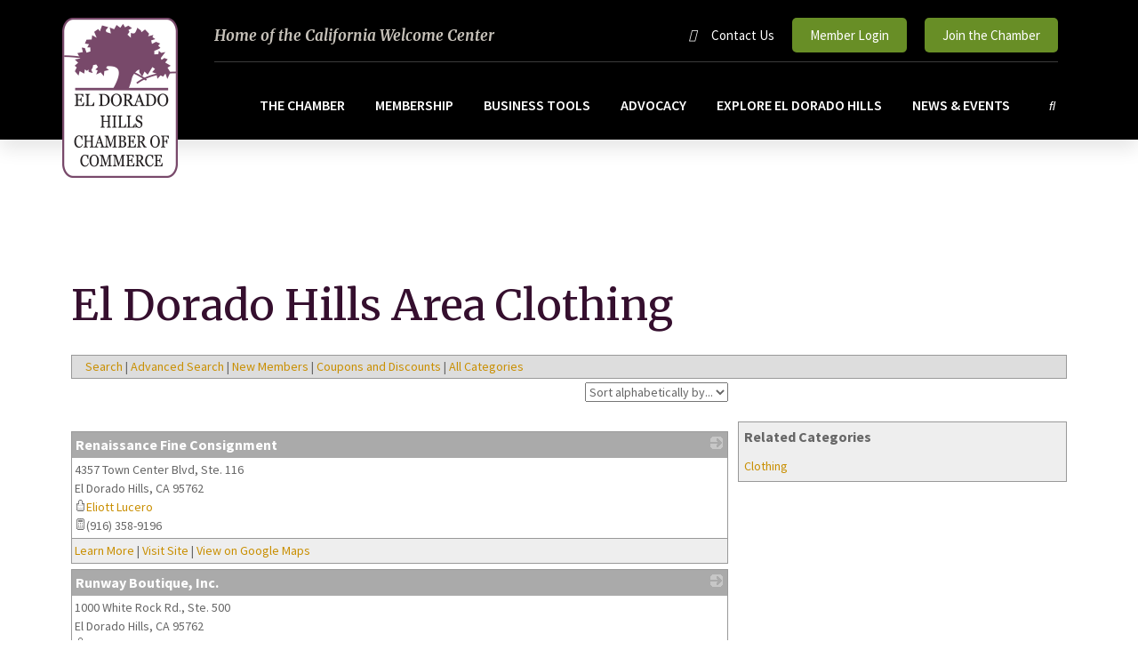

--- FILE ---
content_type: text/html; charset=utf-8
request_url: https://web.eldoradohillschamber.org/business/Clothing
body_size: 40280
content:

<!DOCTYPE html>
<html lang="en-US">
<head>

<!-- Begin WC Dependencies -->
<!-- JQuery -->
<script type='text/javascript' src='/external/WCControls/v12/jquery/jquery.min.js'></script>
<!-- Kendo -->
<script type='text/javascript' src='/external/WCControls/v12/Kendo/2013.2.918/js/kendo.all.min.js'></script>
<link href='/external/WCControls/v12/Kendo/2013.2.918/styles/kendo.common.min.css' rel='stylesheet' type='text/css' />
<link href='/external/WCControls/v12/Kendo/styles/kendo.dataviz.min.css' rel='stylesheet' type='text/css' />
<!-- JQuery UI -->
<script type='text/javascript' src='https://code.jquery.com/ui/1.12.0/jquery-ui.min.js' integrity='sha256-eGE6blurk5sHj+rmkfsGYeKyZx3M4bG+ZlFyA7Kns7E=' crossorigin='anonymous'></script>
<link href='/External/WCControls/v12/JQuery/jquery.ui/1.10.0/jquery-ui.css' rel='stylesheet' type='text/css' />
<!-- JQuery Alerts -->
<script type='text/javascript' src='/External/WCControls/v12/JQuery/jquery.alerts/1.1/jquery.alerts.js'></script>
<link href='/External/WCControls/v12/JQuery/jquery.alerts/1.1/jquery.alerts.css' rel='stylesheet' type='text/css' />
<!-- WC -->
<script type='text/javascript' src='/external/WCControls/v12/viewmodels/WC_ViewModelBase.js?v=24.20.1.30092'></script>
<script type='text/javascript' src='/external/WCControls/v12/JQuery/jquery.cookie/jquery.cookie.js'></script>
<script type='text/javascript' src='/external/WCControls/v12/JQuery/jquery.blockui/jquery.blockUI.js'></script>
<link href='/external/wcpages/v12/master/style/global.css' rel='stylesheet' type='text/css' media='all' />
<link href='/external/WCControls/v12/Kendo/2013.2.918/styles/kendo.silver.min.css' rel='stylesheet' type='text/css' />
<script type="text/javascript">jQuery.browser = {msie : 0};var wc$ = jQuery.noConflict();var $ = wc$;</script>
<!-- End WC Dependencies -->



<!-- Temp -->






<meta charset="UTF-8" /><script type="text/javascript">window.NREUM||(NREUM={});NREUM.info = {"beacon":"bam.nr-data.net","errorBeacon":"bam.nr-data.net","licenseKey":"NRJS-525c57b9b98a04c8d2b","applicationID":"483312939,692055875","transactionName":"MV0AMURVWUJSVkAKWggXIzZmG1JJR1BGDVQKFxUGRlVQVEAaQlIHSVwLF1NXQ15BTBsRUBVNDhFFGlZCQ00=","queueTime":0,"applicationTime":1449,"agent":"","atts":""}</script><script type="text/javascript">(window.NREUM||(NREUM={})).init={ajax:{deny_list:["bam.nr-data.net"]},feature_flags:["soft_nav"]};(window.NREUM||(NREUM={})).loader_config={licenseKey:"NRJS-525c57b9b98a04c8d2b",applicationID:"483312939",browserID:"483347049"};;/*! For license information please see nr-loader-rum-1.308.0.min.js.LICENSE.txt */
(()=>{var e,t,r={163:(e,t,r)=>{"use strict";r.d(t,{j:()=>E});var n=r(384),i=r(1741);var a=r(2555);r(860).K7.genericEvents;const s="experimental.resources",o="register",c=e=>{if(!e||"string"!=typeof e)return!1;try{document.createDocumentFragment().querySelector(e)}catch{return!1}return!0};var d=r(2614),u=r(944),l=r(8122);const f="[data-nr-mask]",g=e=>(0,l.a)(e,(()=>{const e={feature_flags:[],experimental:{allow_registered_children:!1,resources:!1},mask_selector:"*",block_selector:"[data-nr-block]",mask_input_options:{color:!1,date:!1,"datetime-local":!1,email:!1,month:!1,number:!1,range:!1,search:!1,tel:!1,text:!1,time:!1,url:!1,week:!1,textarea:!1,select:!1,password:!0}};return{ajax:{deny_list:void 0,block_internal:!0,enabled:!0,autoStart:!0},api:{get allow_registered_children(){return e.feature_flags.includes(o)||e.experimental.allow_registered_children},set allow_registered_children(t){e.experimental.allow_registered_children=t},duplicate_registered_data:!1},browser_consent_mode:{enabled:!1},distributed_tracing:{enabled:void 0,exclude_newrelic_header:void 0,cors_use_newrelic_header:void 0,cors_use_tracecontext_headers:void 0,allowed_origins:void 0},get feature_flags(){return e.feature_flags},set feature_flags(t){e.feature_flags=t},generic_events:{enabled:!0,autoStart:!0},harvest:{interval:30},jserrors:{enabled:!0,autoStart:!0},logging:{enabled:!0,autoStart:!0},metrics:{enabled:!0,autoStart:!0},obfuscate:void 0,page_action:{enabled:!0},page_view_event:{enabled:!0,autoStart:!0},page_view_timing:{enabled:!0,autoStart:!0},performance:{capture_marks:!1,capture_measures:!1,capture_detail:!0,resources:{get enabled(){return e.feature_flags.includes(s)||e.experimental.resources},set enabled(t){e.experimental.resources=t},asset_types:[],first_party_domains:[],ignore_newrelic:!0}},privacy:{cookies_enabled:!0},proxy:{assets:void 0,beacon:void 0},session:{expiresMs:d.wk,inactiveMs:d.BB},session_replay:{autoStart:!0,enabled:!1,preload:!1,sampling_rate:10,error_sampling_rate:100,collect_fonts:!1,inline_images:!1,fix_stylesheets:!0,mask_all_inputs:!0,get mask_text_selector(){return e.mask_selector},set mask_text_selector(t){c(t)?e.mask_selector="".concat(t,",").concat(f):""===t||null===t?e.mask_selector=f:(0,u.R)(5,t)},get block_class(){return"nr-block"},get ignore_class(){return"nr-ignore"},get mask_text_class(){return"nr-mask"},get block_selector(){return e.block_selector},set block_selector(t){c(t)?e.block_selector+=",".concat(t):""!==t&&(0,u.R)(6,t)},get mask_input_options(){return e.mask_input_options},set mask_input_options(t){t&&"object"==typeof t?e.mask_input_options={...t,password:!0}:(0,u.R)(7,t)}},session_trace:{enabled:!0,autoStart:!0},soft_navigations:{enabled:!0,autoStart:!0},spa:{enabled:!0,autoStart:!0},ssl:void 0,user_actions:{enabled:!0,elementAttributes:["id","className","tagName","type"]}}})());var p=r(6154),m=r(9324);let h=0;const v={buildEnv:m.F3,distMethod:m.Xs,version:m.xv,originTime:p.WN},b={consented:!1},y={appMetadata:{},get consented(){return this.session?.state?.consent||b.consented},set consented(e){b.consented=e},customTransaction:void 0,denyList:void 0,disabled:!1,harvester:void 0,isolatedBacklog:!1,isRecording:!1,loaderType:void 0,maxBytes:3e4,obfuscator:void 0,onerror:void 0,ptid:void 0,releaseIds:{},session:void 0,timeKeeper:void 0,registeredEntities:[],jsAttributesMetadata:{bytes:0},get harvestCount(){return++h}},_=e=>{const t=(0,l.a)(e,y),r=Object.keys(v).reduce((e,t)=>(e[t]={value:v[t],writable:!1,configurable:!0,enumerable:!0},e),{});return Object.defineProperties(t,r)};var w=r(5701);const x=e=>{const t=e.startsWith("http");e+="/",r.p=t?e:"https://"+e};var R=r(7836),k=r(3241);const A={accountID:void 0,trustKey:void 0,agentID:void 0,licenseKey:void 0,applicationID:void 0,xpid:void 0},S=e=>(0,l.a)(e,A),T=new Set;function E(e,t={},r,s){let{init:o,info:c,loader_config:d,runtime:u={},exposed:l=!0}=t;if(!c){const e=(0,n.pV)();o=e.init,c=e.info,d=e.loader_config}e.init=g(o||{}),e.loader_config=S(d||{}),c.jsAttributes??={},p.bv&&(c.jsAttributes.isWorker=!0),e.info=(0,a.D)(c);const f=e.init,m=[c.beacon,c.errorBeacon];T.has(e.agentIdentifier)||(f.proxy.assets&&(x(f.proxy.assets),m.push(f.proxy.assets)),f.proxy.beacon&&m.push(f.proxy.beacon),e.beacons=[...m],function(e){const t=(0,n.pV)();Object.getOwnPropertyNames(i.W.prototype).forEach(r=>{const n=i.W.prototype[r];if("function"!=typeof n||"constructor"===n)return;let a=t[r];e[r]&&!1!==e.exposed&&"micro-agent"!==e.runtime?.loaderType&&(t[r]=(...t)=>{const n=e[r](...t);return a?a(...t):n})})}(e),(0,n.US)("activatedFeatures",w.B)),u.denyList=[...f.ajax.deny_list||[],...f.ajax.block_internal?m:[]],u.ptid=e.agentIdentifier,u.loaderType=r,e.runtime=_(u),T.has(e.agentIdentifier)||(e.ee=R.ee.get(e.agentIdentifier),e.exposed=l,(0,k.W)({agentIdentifier:e.agentIdentifier,drained:!!w.B?.[e.agentIdentifier],type:"lifecycle",name:"initialize",feature:void 0,data:e.config})),T.add(e.agentIdentifier)}},384:(e,t,r)=>{"use strict";r.d(t,{NT:()=>s,US:()=>u,Zm:()=>o,bQ:()=>d,dV:()=>c,pV:()=>l});var n=r(6154),i=r(1863),a=r(1910);const s={beacon:"bam.nr-data.net",errorBeacon:"bam.nr-data.net"};function o(){return n.gm.NREUM||(n.gm.NREUM={}),void 0===n.gm.newrelic&&(n.gm.newrelic=n.gm.NREUM),n.gm.NREUM}function c(){let e=o();return e.o||(e.o={ST:n.gm.setTimeout,SI:n.gm.setImmediate||n.gm.setInterval,CT:n.gm.clearTimeout,XHR:n.gm.XMLHttpRequest,REQ:n.gm.Request,EV:n.gm.Event,PR:n.gm.Promise,MO:n.gm.MutationObserver,FETCH:n.gm.fetch,WS:n.gm.WebSocket},(0,a.i)(...Object.values(e.o))),e}function d(e,t){let r=o();r.initializedAgents??={},t.initializedAt={ms:(0,i.t)(),date:new Date},r.initializedAgents[e]=t}function u(e,t){o()[e]=t}function l(){return function(){let e=o();const t=e.info||{};e.info={beacon:s.beacon,errorBeacon:s.errorBeacon,...t}}(),function(){let e=o();const t=e.init||{};e.init={...t}}(),c(),function(){let e=o();const t=e.loader_config||{};e.loader_config={...t}}(),o()}},782:(e,t,r)=>{"use strict";r.d(t,{T:()=>n});const n=r(860).K7.pageViewTiming},860:(e,t,r)=>{"use strict";r.d(t,{$J:()=>u,K7:()=>c,P3:()=>d,XX:()=>i,Yy:()=>o,df:()=>a,qY:()=>n,v4:()=>s});const n="events",i="jserrors",a="browser/blobs",s="rum",o="browser/logs",c={ajax:"ajax",genericEvents:"generic_events",jserrors:i,logging:"logging",metrics:"metrics",pageAction:"page_action",pageViewEvent:"page_view_event",pageViewTiming:"page_view_timing",sessionReplay:"session_replay",sessionTrace:"session_trace",softNav:"soft_navigations",spa:"spa"},d={[c.pageViewEvent]:1,[c.pageViewTiming]:2,[c.metrics]:3,[c.jserrors]:4,[c.spa]:5,[c.ajax]:6,[c.sessionTrace]:7,[c.softNav]:8,[c.sessionReplay]:9,[c.logging]:10,[c.genericEvents]:11},u={[c.pageViewEvent]:s,[c.pageViewTiming]:n,[c.ajax]:n,[c.spa]:n,[c.softNav]:n,[c.metrics]:i,[c.jserrors]:i,[c.sessionTrace]:a,[c.sessionReplay]:a,[c.logging]:o,[c.genericEvents]:"ins"}},944:(e,t,r)=>{"use strict";r.d(t,{R:()=>i});var n=r(3241);function i(e,t){"function"==typeof console.debug&&(console.debug("New Relic Warning: https://github.com/newrelic/newrelic-browser-agent/blob/main/docs/warning-codes.md#".concat(e),t),(0,n.W)({agentIdentifier:null,drained:null,type:"data",name:"warn",feature:"warn",data:{code:e,secondary:t}}))}},1687:(e,t,r)=>{"use strict";r.d(t,{Ak:()=>d,Ze:()=>f,x3:()=>u});var n=r(3241),i=r(7836),a=r(3606),s=r(860),o=r(2646);const c={};function d(e,t){const r={staged:!1,priority:s.P3[t]||0};l(e),c[e].get(t)||c[e].set(t,r)}function u(e,t){e&&c[e]&&(c[e].get(t)&&c[e].delete(t),p(e,t,!1),c[e].size&&g(e))}function l(e){if(!e)throw new Error("agentIdentifier required");c[e]||(c[e]=new Map)}function f(e="",t="feature",r=!1){if(l(e),!e||!c[e].get(t)||r)return p(e,t);c[e].get(t).staged=!0,g(e)}function g(e){const t=Array.from(c[e]);t.every(([e,t])=>t.staged)&&(t.sort((e,t)=>e[1].priority-t[1].priority),t.forEach(([t])=>{c[e].delete(t),p(e,t)}))}function p(e,t,r=!0){const s=e?i.ee.get(e):i.ee,c=a.i.handlers;if(!s.aborted&&s.backlog&&c){if((0,n.W)({agentIdentifier:e,type:"lifecycle",name:"drain",feature:t}),r){const e=s.backlog[t],r=c[t];if(r){for(let t=0;e&&t<e.length;++t)m(e[t],r);Object.entries(r).forEach(([e,t])=>{Object.values(t||{}).forEach(t=>{t[0]?.on&&t[0]?.context()instanceof o.y&&t[0].on(e,t[1])})})}}s.isolatedBacklog||delete c[t],s.backlog[t]=null,s.emit("drain-"+t,[])}}function m(e,t){var r=e[1];Object.values(t[r]||{}).forEach(t=>{var r=e[0];if(t[0]===r){var n=t[1],i=e[3],a=e[2];n.apply(i,a)}})}},1738:(e,t,r)=>{"use strict";r.d(t,{U:()=>g,Y:()=>f});var n=r(3241),i=r(9908),a=r(1863),s=r(944),o=r(5701),c=r(3969),d=r(8362),u=r(860),l=r(4261);function f(e,t,r,a){const f=a||r;!f||f[e]&&f[e]!==d.d.prototype[e]||(f[e]=function(){(0,i.p)(c.xV,["API/"+e+"/called"],void 0,u.K7.metrics,r.ee),(0,n.W)({agentIdentifier:r.agentIdentifier,drained:!!o.B?.[r.agentIdentifier],type:"data",name:"api",feature:l.Pl+e,data:{}});try{return t.apply(this,arguments)}catch(e){(0,s.R)(23,e)}})}function g(e,t,r,n,s){const o=e.info;null===r?delete o.jsAttributes[t]:o.jsAttributes[t]=r,(s||null===r)&&(0,i.p)(l.Pl+n,[(0,a.t)(),t,r],void 0,"session",e.ee)}},1741:(e,t,r)=>{"use strict";r.d(t,{W:()=>a});var n=r(944),i=r(4261);class a{#e(e,...t){if(this[e]!==a.prototype[e])return this[e](...t);(0,n.R)(35,e)}addPageAction(e,t){return this.#e(i.hG,e,t)}register(e){return this.#e(i.eY,e)}recordCustomEvent(e,t){return this.#e(i.fF,e,t)}setPageViewName(e,t){return this.#e(i.Fw,e,t)}setCustomAttribute(e,t,r){return this.#e(i.cD,e,t,r)}noticeError(e,t){return this.#e(i.o5,e,t)}setUserId(e,t=!1){return this.#e(i.Dl,e,t)}setApplicationVersion(e){return this.#e(i.nb,e)}setErrorHandler(e){return this.#e(i.bt,e)}addRelease(e,t){return this.#e(i.k6,e,t)}log(e,t){return this.#e(i.$9,e,t)}start(){return this.#e(i.d3)}finished(e){return this.#e(i.BL,e)}recordReplay(){return this.#e(i.CH)}pauseReplay(){return this.#e(i.Tb)}addToTrace(e){return this.#e(i.U2,e)}setCurrentRouteName(e){return this.#e(i.PA,e)}interaction(e){return this.#e(i.dT,e)}wrapLogger(e,t,r){return this.#e(i.Wb,e,t,r)}measure(e,t){return this.#e(i.V1,e,t)}consent(e){return this.#e(i.Pv,e)}}},1863:(e,t,r)=>{"use strict";function n(){return Math.floor(performance.now())}r.d(t,{t:()=>n})},1910:(e,t,r)=>{"use strict";r.d(t,{i:()=>a});var n=r(944);const i=new Map;function a(...e){return e.every(e=>{if(i.has(e))return i.get(e);const t="function"==typeof e?e.toString():"",r=t.includes("[native code]"),a=t.includes("nrWrapper");return r||a||(0,n.R)(64,e?.name||t),i.set(e,r),r})}},2555:(e,t,r)=>{"use strict";r.d(t,{D:()=>o,f:()=>s});var n=r(384),i=r(8122);const a={beacon:n.NT.beacon,errorBeacon:n.NT.errorBeacon,licenseKey:void 0,applicationID:void 0,sa:void 0,queueTime:void 0,applicationTime:void 0,ttGuid:void 0,user:void 0,account:void 0,product:void 0,extra:void 0,jsAttributes:{},userAttributes:void 0,atts:void 0,transactionName:void 0,tNamePlain:void 0};function s(e){try{return!!e.licenseKey&&!!e.errorBeacon&&!!e.applicationID}catch(e){return!1}}const o=e=>(0,i.a)(e,a)},2614:(e,t,r)=>{"use strict";r.d(t,{BB:()=>s,H3:()=>n,g:()=>d,iL:()=>c,tS:()=>o,uh:()=>i,wk:()=>a});const n="NRBA",i="SESSION",a=144e5,s=18e5,o={STARTED:"session-started",PAUSE:"session-pause",RESET:"session-reset",RESUME:"session-resume",UPDATE:"session-update"},c={SAME_TAB:"same-tab",CROSS_TAB:"cross-tab"},d={OFF:0,FULL:1,ERROR:2}},2646:(e,t,r)=>{"use strict";r.d(t,{y:()=>n});class n{constructor(e){this.contextId=e}}},2843:(e,t,r)=>{"use strict";r.d(t,{G:()=>a,u:()=>i});var n=r(3878);function i(e,t=!1,r,i){(0,n.DD)("visibilitychange",function(){if(t)return void("hidden"===document.visibilityState&&e());e(document.visibilityState)},r,i)}function a(e,t,r){(0,n.sp)("pagehide",e,t,r)}},3241:(e,t,r)=>{"use strict";r.d(t,{W:()=>a});var n=r(6154);const i="newrelic";function a(e={}){try{n.gm.dispatchEvent(new CustomEvent(i,{detail:e}))}catch(e){}}},3606:(e,t,r)=>{"use strict";r.d(t,{i:()=>a});var n=r(9908);a.on=s;var i=a.handlers={};function a(e,t,r,a){s(a||n.d,i,e,t,r)}function s(e,t,r,i,a){a||(a="feature"),e||(e=n.d);var s=t[a]=t[a]||{};(s[r]=s[r]||[]).push([e,i])}},3878:(e,t,r)=>{"use strict";function n(e,t){return{capture:e,passive:!1,signal:t}}function i(e,t,r=!1,i){window.addEventListener(e,t,n(r,i))}function a(e,t,r=!1,i){document.addEventListener(e,t,n(r,i))}r.d(t,{DD:()=>a,jT:()=>n,sp:()=>i})},3969:(e,t,r)=>{"use strict";r.d(t,{TZ:()=>n,XG:()=>o,rs:()=>i,xV:()=>s,z_:()=>a});const n=r(860).K7.metrics,i="sm",a="cm",s="storeSupportabilityMetrics",o="storeEventMetrics"},4234:(e,t,r)=>{"use strict";r.d(t,{W:()=>a});var n=r(7836),i=r(1687);class a{constructor(e,t){this.agentIdentifier=e,this.ee=n.ee.get(e),this.featureName=t,this.blocked=!1}deregisterDrain(){(0,i.x3)(this.agentIdentifier,this.featureName)}}},4261:(e,t,r)=>{"use strict";r.d(t,{$9:()=>d,BL:()=>o,CH:()=>g,Dl:()=>_,Fw:()=>y,PA:()=>h,Pl:()=>n,Pv:()=>k,Tb:()=>l,U2:()=>a,V1:()=>R,Wb:()=>x,bt:()=>b,cD:()=>v,d3:()=>w,dT:()=>c,eY:()=>p,fF:()=>f,hG:()=>i,k6:()=>s,nb:()=>m,o5:()=>u});const n="api-",i="addPageAction",a="addToTrace",s="addRelease",o="finished",c="interaction",d="log",u="noticeError",l="pauseReplay",f="recordCustomEvent",g="recordReplay",p="register",m="setApplicationVersion",h="setCurrentRouteName",v="setCustomAttribute",b="setErrorHandler",y="setPageViewName",_="setUserId",w="start",x="wrapLogger",R="measure",k="consent"},5289:(e,t,r)=>{"use strict";r.d(t,{GG:()=>s,Qr:()=>c,sB:()=>o});var n=r(3878),i=r(6389);function a(){return"undefined"==typeof document||"complete"===document.readyState}function s(e,t){if(a())return e();const r=(0,i.J)(e),s=setInterval(()=>{a()&&(clearInterval(s),r())},500);(0,n.sp)("load",r,t)}function o(e){if(a())return e();(0,n.DD)("DOMContentLoaded",e)}function c(e){if(a())return e();(0,n.sp)("popstate",e)}},5607:(e,t,r)=>{"use strict";r.d(t,{W:()=>n});const n=(0,r(9566).bz)()},5701:(e,t,r)=>{"use strict";r.d(t,{B:()=>a,t:()=>s});var n=r(3241);const i=new Set,a={};function s(e,t){const r=t.agentIdentifier;a[r]??={},e&&"object"==typeof e&&(i.has(r)||(t.ee.emit("rumresp",[e]),a[r]=e,i.add(r),(0,n.W)({agentIdentifier:r,loaded:!0,drained:!0,type:"lifecycle",name:"load",feature:void 0,data:e})))}},6154:(e,t,r)=>{"use strict";r.d(t,{OF:()=>c,RI:()=>i,WN:()=>u,bv:()=>a,eN:()=>l,gm:()=>s,mw:()=>o,sb:()=>d});var n=r(1863);const i="undefined"!=typeof window&&!!window.document,a="undefined"!=typeof WorkerGlobalScope&&("undefined"!=typeof self&&self instanceof WorkerGlobalScope&&self.navigator instanceof WorkerNavigator||"undefined"!=typeof globalThis&&globalThis instanceof WorkerGlobalScope&&globalThis.navigator instanceof WorkerNavigator),s=i?window:"undefined"!=typeof WorkerGlobalScope&&("undefined"!=typeof self&&self instanceof WorkerGlobalScope&&self||"undefined"!=typeof globalThis&&globalThis instanceof WorkerGlobalScope&&globalThis),o=Boolean("hidden"===s?.document?.visibilityState),c=/iPad|iPhone|iPod/.test(s.navigator?.userAgent),d=c&&"undefined"==typeof SharedWorker,u=((()=>{const e=s.navigator?.userAgent?.match(/Firefox[/\s](\d+\.\d+)/);Array.isArray(e)&&e.length>=2&&e[1]})(),Date.now()-(0,n.t)()),l=()=>"undefined"!=typeof PerformanceNavigationTiming&&s?.performance?.getEntriesByType("navigation")?.[0]?.responseStart},6389:(e,t,r)=>{"use strict";function n(e,t=500,r={}){const n=r?.leading||!1;let i;return(...r)=>{n&&void 0===i&&(e.apply(this,r),i=setTimeout(()=>{i=clearTimeout(i)},t)),n||(clearTimeout(i),i=setTimeout(()=>{e.apply(this,r)},t))}}function i(e){let t=!1;return(...r)=>{t||(t=!0,e.apply(this,r))}}r.d(t,{J:()=>i,s:()=>n})},6630:(e,t,r)=>{"use strict";r.d(t,{T:()=>n});const n=r(860).K7.pageViewEvent},7699:(e,t,r)=>{"use strict";r.d(t,{It:()=>a,KC:()=>o,No:()=>i,qh:()=>s});var n=r(860);const i=16e3,a=1e6,s="SESSION_ERROR",o={[n.K7.logging]:!0,[n.K7.genericEvents]:!1,[n.K7.jserrors]:!1,[n.K7.ajax]:!1}},7836:(e,t,r)=>{"use strict";r.d(t,{P:()=>o,ee:()=>c});var n=r(384),i=r(8990),a=r(2646),s=r(5607);const o="nr@context:".concat(s.W),c=function e(t,r){var n={},s={},u={},l=!1;try{l=16===r.length&&d.initializedAgents?.[r]?.runtime.isolatedBacklog}catch(e){}var f={on:p,addEventListener:p,removeEventListener:function(e,t){var r=n[e];if(!r)return;for(var i=0;i<r.length;i++)r[i]===t&&r.splice(i,1)},emit:function(e,r,n,i,a){!1!==a&&(a=!0);if(c.aborted&&!i)return;t&&a&&t.emit(e,r,n);var o=g(n);m(e).forEach(e=>{e.apply(o,r)});var d=v()[s[e]];d&&d.push([f,e,r,o]);return o},get:h,listeners:m,context:g,buffer:function(e,t){const r=v();if(t=t||"feature",f.aborted)return;Object.entries(e||{}).forEach(([e,n])=>{s[n]=t,t in r||(r[t]=[])})},abort:function(){f._aborted=!0,Object.keys(f.backlog).forEach(e=>{delete f.backlog[e]})},isBuffering:function(e){return!!v()[s[e]]},debugId:r,backlog:l?{}:t&&"object"==typeof t.backlog?t.backlog:{},isolatedBacklog:l};return Object.defineProperty(f,"aborted",{get:()=>{let e=f._aborted||!1;return e||(t&&(e=t.aborted),e)}}),f;function g(e){return e&&e instanceof a.y?e:e?(0,i.I)(e,o,()=>new a.y(o)):new a.y(o)}function p(e,t){n[e]=m(e).concat(t)}function m(e){return n[e]||[]}function h(t){return u[t]=u[t]||e(f,t)}function v(){return f.backlog}}(void 0,"globalEE"),d=(0,n.Zm)();d.ee||(d.ee=c)},8122:(e,t,r)=>{"use strict";r.d(t,{a:()=>i});var n=r(944);function i(e,t){try{if(!e||"object"!=typeof e)return(0,n.R)(3);if(!t||"object"!=typeof t)return(0,n.R)(4);const r=Object.create(Object.getPrototypeOf(t),Object.getOwnPropertyDescriptors(t)),a=0===Object.keys(r).length?e:r;for(let s in a)if(void 0!==e[s])try{if(null===e[s]){r[s]=null;continue}Array.isArray(e[s])&&Array.isArray(t[s])?r[s]=Array.from(new Set([...e[s],...t[s]])):"object"==typeof e[s]&&"object"==typeof t[s]?r[s]=i(e[s],t[s]):r[s]=e[s]}catch(e){r[s]||(0,n.R)(1,e)}return r}catch(e){(0,n.R)(2,e)}}},8362:(e,t,r)=>{"use strict";r.d(t,{d:()=>a});var n=r(9566),i=r(1741);class a extends i.W{agentIdentifier=(0,n.LA)(16)}},8374:(e,t,r)=>{r.nc=(()=>{try{return document?.currentScript?.nonce}catch(e){}return""})()},8990:(e,t,r)=>{"use strict";r.d(t,{I:()=>i});var n=Object.prototype.hasOwnProperty;function i(e,t,r){if(n.call(e,t))return e[t];var i=r();if(Object.defineProperty&&Object.keys)try{return Object.defineProperty(e,t,{value:i,writable:!0,enumerable:!1}),i}catch(e){}return e[t]=i,i}},9324:(e,t,r)=>{"use strict";r.d(t,{F3:()=>i,Xs:()=>a,xv:()=>n});const n="1.308.0",i="PROD",a="CDN"},9566:(e,t,r)=>{"use strict";r.d(t,{LA:()=>o,bz:()=>s});var n=r(6154);const i="xxxxxxxx-xxxx-4xxx-yxxx-xxxxxxxxxxxx";function a(e,t){return e?15&e[t]:16*Math.random()|0}function s(){const e=n.gm?.crypto||n.gm?.msCrypto;let t,r=0;return e&&e.getRandomValues&&(t=e.getRandomValues(new Uint8Array(30))),i.split("").map(e=>"x"===e?a(t,r++).toString(16):"y"===e?(3&a()|8).toString(16):e).join("")}function o(e){const t=n.gm?.crypto||n.gm?.msCrypto;let r,i=0;t&&t.getRandomValues&&(r=t.getRandomValues(new Uint8Array(e)));const s=[];for(var o=0;o<e;o++)s.push(a(r,i++).toString(16));return s.join("")}},9908:(e,t,r)=>{"use strict";r.d(t,{d:()=>n,p:()=>i});var n=r(7836).ee.get("handle");function i(e,t,r,i,a){a?(a.buffer([e],i),a.emit(e,t,r)):(n.buffer([e],i),n.emit(e,t,r))}}},n={};function i(e){var t=n[e];if(void 0!==t)return t.exports;var a=n[e]={exports:{}};return r[e](a,a.exports,i),a.exports}i.m=r,i.d=(e,t)=>{for(var r in t)i.o(t,r)&&!i.o(e,r)&&Object.defineProperty(e,r,{enumerable:!0,get:t[r]})},i.f={},i.e=e=>Promise.all(Object.keys(i.f).reduce((t,r)=>(i.f[r](e,t),t),[])),i.u=e=>"nr-rum-1.308.0.min.js",i.o=(e,t)=>Object.prototype.hasOwnProperty.call(e,t),e={},t="NRBA-1.308.0.PROD:",i.l=(r,n,a,s)=>{if(e[r])e[r].push(n);else{var o,c;if(void 0!==a)for(var d=document.getElementsByTagName("script"),u=0;u<d.length;u++){var l=d[u];if(l.getAttribute("src")==r||l.getAttribute("data-webpack")==t+a){o=l;break}}if(!o){c=!0;var f={296:"sha512-+MIMDsOcckGXa1EdWHqFNv7P+JUkd5kQwCBr3KE6uCvnsBNUrdSt4a/3/L4j4TxtnaMNjHpza2/erNQbpacJQA=="};(o=document.createElement("script")).charset="utf-8",i.nc&&o.setAttribute("nonce",i.nc),o.setAttribute("data-webpack",t+a),o.src=r,0!==o.src.indexOf(window.location.origin+"/")&&(o.crossOrigin="anonymous"),f[s]&&(o.integrity=f[s])}e[r]=[n];var g=(t,n)=>{o.onerror=o.onload=null,clearTimeout(p);var i=e[r];if(delete e[r],o.parentNode&&o.parentNode.removeChild(o),i&&i.forEach(e=>e(n)),t)return t(n)},p=setTimeout(g.bind(null,void 0,{type:"timeout",target:o}),12e4);o.onerror=g.bind(null,o.onerror),o.onload=g.bind(null,o.onload),c&&document.head.appendChild(o)}},i.r=e=>{"undefined"!=typeof Symbol&&Symbol.toStringTag&&Object.defineProperty(e,Symbol.toStringTag,{value:"Module"}),Object.defineProperty(e,"__esModule",{value:!0})},i.p="https://js-agent.newrelic.com/",(()=>{var e={374:0,840:0};i.f.j=(t,r)=>{var n=i.o(e,t)?e[t]:void 0;if(0!==n)if(n)r.push(n[2]);else{var a=new Promise((r,i)=>n=e[t]=[r,i]);r.push(n[2]=a);var s=i.p+i.u(t),o=new Error;i.l(s,r=>{if(i.o(e,t)&&(0!==(n=e[t])&&(e[t]=void 0),n)){var a=r&&("load"===r.type?"missing":r.type),s=r&&r.target&&r.target.src;o.message="Loading chunk "+t+" failed: ("+a+": "+s+")",o.name="ChunkLoadError",o.type=a,o.request=s,n[1](o)}},"chunk-"+t,t)}};var t=(t,r)=>{var n,a,[s,o,c]=r,d=0;if(s.some(t=>0!==e[t])){for(n in o)i.o(o,n)&&(i.m[n]=o[n]);if(c)c(i)}for(t&&t(r);d<s.length;d++)a=s[d],i.o(e,a)&&e[a]&&e[a][0](),e[a]=0},r=self["webpackChunk:NRBA-1.308.0.PROD"]=self["webpackChunk:NRBA-1.308.0.PROD"]||[];r.forEach(t.bind(null,0)),r.push=t.bind(null,r.push.bind(r))})(),(()=>{"use strict";i(8374);var e=i(8362),t=i(860);const r=Object.values(t.K7);var n=i(163);var a=i(9908),s=i(1863),o=i(4261),c=i(1738);var d=i(1687),u=i(4234),l=i(5289),f=i(6154),g=i(944),p=i(384);const m=e=>f.RI&&!0===e?.privacy.cookies_enabled;function h(e){return!!(0,p.dV)().o.MO&&m(e)&&!0===e?.session_trace.enabled}var v=i(6389),b=i(7699);class y extends u.W{constructor(e,t){super(e.agentIdentifier,t),this.agentRef=e,this.abortHandler=void 0,this.featAggregate=void 0,this.loadedSuccessfully=void 0,this.onAggregateImported=new Promise(e=>{this.loadedSuccessfully=e}),this.deferred=Promise.resolve(),!1===e.init[this.featureName].autoStart?this.deferred=new Promise((t,r)=>{this.ee.on("manual-start-all",(0,v.J)(()=>{(0,d.Ak)(e.agentIdentifier,this.featureName),t()}))}):(0,d.Ak)(e.agentIdentifier,t)}importAggregator(e,t,r={}){if(this.featAggregate)return;const n=async()=>{let n;await this.deferred;try{if(m(e.init)){const{setupAgentSession:t}=await i.e(296).then(i.bind(i,3305));n=t(e)}}catch(e){(0,g.R)(20,e),this.ee.emit("internal-error",[e]),(0,a.p)(b.qh,[e],void 0,this.featureName,this.ee)}try{if(!this.#t(this.featureName,n,e.init))return(0,d.Ze)(this.agentIdentifier,this.featureName),void this.loadedSuccessfully(!1);const{Aggregate:i}=await t();this.featAggregate=new i(e,r),e.runtime.harvester.initializedAggregates.push(this.featAggregate),this.loadedSuccessfully(!0)}catch(e){(0,g.R)(34,e),this.abortHandler?.(),(0,d.Ze)(this.agentIdentifier,this.featureName,!0),this.loadedSuccessfully(!1),this.ee&&this.ee.abort()}};f.RI?(0,l.GG)(()=>n(),!0):n()}#t(e,r,n){if(this.blocked)return!1;switch(e){case t.K7.sessionReplay:return h(n)&&!!r;case t.K7.sessionTrace:return!!r;default:return!0}}}var _=i(6630),w=i(2614),x=i(3241);class R extends y{static featureName=_.T;constructor(e){var t;super(e,_.T),this.setupInspectionEvents(e.agentIdentifier),t=e,(0,c.Y)(o.Fw,function(e,r){"string"==typeof e&&("/"!==e.charAt(0)&&(e="/"+e),t.runtime.customTransaction=(r||"http://custom.transaction")+e,(0,a.p)(o.Pl+o.Fw,[(0,s.t)()],void 0,void 0,t.ee))},t),this.importAggregator(e,()=>i.e(296).then(i.bind(i,3943)))}setupInspectionEvents(e){const t=(t,r)=>{t&&(0,x.W)({agentIdentifier:e,timeStamp:t.timeStamp,loaded:"complete"===t.target.readyState,type:"window",name:r,data:t.target.location+""})};(0,l.sB)(e=>{t(e,"DOMContentLoaded")}),(0,l.GG)(e=>{t(e,"load")}),(0,l.Qr)(e=>{t(e,"navigate")}),this.ee.on(w.tS.UPDATE,(t,r)=>{(0,x.W)({agentIdentifier:e,type:"lifecycle",name:"session",data:r})})}}class k extends e.d{constructor(e){var t;(super(),f.gm)?(this.features={},(0,p.bQ)(this.agentIdentifier,this),this.desiredFeatures=new Set(e.features||[]),this.desiredFeatures.add(R),(0,n.j)(this,e,e.loaderType||"agent"),t=this,(0,c.Y)(o.cD,function(e,r,n=!1){if("string"==typeof e){if(["string","number","boolean"].includes(typeof r)||null===r)return(0,c.U)(t,e,r,o.cD,n);(0,g.R)(40,typeof r)}else(0,g.R)(39,typeof e)},t),function(e){(0,c.Y)(o.Dl,function(t,r=!1){if("string"!=typeof t&&null!==t)return void(0,g.R)(41,typeof t);const n=e.info.jsAttributes["enduser.id"];r&&null!=n&&n!==t?(0,a.p)(o.Pl+"setUserIdAndResetSession",[t],void 0,"session",e.ee):(0,c.U)(e,"enduser.id",t,o.Dl,!0)},e)}(this),function(e){(0,c.Y)(o.nb,function(t){if("string"==typeof t||null===t)return(0,c.U)(e,"application.version",t,o.nb,!1);(0,g.R)(42,typeof t)},e)}(this),function(e){(0,c.Y)(o.d3,function(){e.ee.emit("manual-start-all")},e)}(this),function(e){(0,c.Y)(o.Pv,function(t=!0){if("boolean"==typeof t){if((0,a.p)(o.Pl+o.Pv,[t],void 0,"session",e.ee),e.runtime.consented=t,t){const t=e.features.page_view_event;t.onAggregateImported.then(e=>{const r=t.featAggregate;e&&!r.sentRum&&r.sendRum()})}}else(0,g.R)(65,typeof t)},e)}(this),this.run()):(0,g.R)(21)}get config(){return{info:this.info,init:this.init,loader_config:this.loader_config,runtime:this.runtime}}get api(){return this}run(){try{const e=function(e){const t={};return r.forEach(r=>{t[r]=!!e[r]?.enabled}),t}(this.init),n=[...this.desiredFeatures];n.sort((e,r)=>t.P3[e.featureName]-t.P3[r.featureName]),n.forEach(r=>{if(!e[r.featureName]&&r.featureName!==t.K7.pageViewEvent)return;if(r.featureName===t.K7.spa)return void(0,g.R)(67);const n=function(e){switch(e){case t.K7.ajax:return[t.K7.jserrors];case t.K7.sessionTrace:return[t.K7.ajax,t.K7.pageViewEvent];case t.K7.sessionReplay:return[t.K7.sessionTrace];case t.K7.pageViewTiming:return[t.K7.pageViewEvent];default:return[]}}(r.featureName).filter(e=>!(e in this.features));n.length>0&&(0,g.R)(36,{targetFeature:r.featureName,missingDependencies:n}),this.features[r.featureName]=new r(this)})}catch(e){(0,g.R)(22,e);for(const e in this.features)this.features[e].abortHandler?.();const t=(0,p.Zm)();delete t.initializedAgents[this.agentIdentifier]?.features,delete this.sharedAggregator;return t.ee.get(this.agentIdentifier).abort(),!1}}}var A=i(2843),S=i(782);class T extends y{static featureName=S.T;constructor(e){super(e,S.T),f.RI&&((0,A.u)(()=>(0,a.p)("docHidden",[(0,s.t)()],void 0,S.T,this.ee),!0),(0,A.G)(()=>(0,a.p)("winPagehide",[(0,s.t)()],void 0,S.T,this.ee)),this.importAggregator(e,()=>i.e(296).then(i.bind(i,2117))))}}var E=i(3969);class I extends y{static featureName=E.TZ;constructor(e){super(e,E.TZ),f.RI&&document.addEventListener("securitypolicyviolation",e=>{(0,a.p)(E.xV,["Generic/CSPViolation/Detected"],void 0,this.featureName,this.ee)}),this.importAggregator(e,()=>i.e(296).then(i.bind(i,9623)))}}new k({features:[R,T,I],loaderType:"lite"})})()})();</script><link rel="profile" href="/external/wcpages/v12/master/tools/repeater.aspx?url=http%3a%2f%2fgmpg.org%2fxfn%2f11" /><link rel="pingback" href="https://eldoradohillschamber.org/xmlrpc.php" /><meta name="viewport" content="width=device-width, initial-scale=1" /><title>
	El Dorado Hills Area Clothing
</title><meta name="robots" content="max-image-preview:large, noindex, nofollow, noarchive, nosnippet" />
	<style>img:is([sizes="auto" i], [sizes^="auto," i]) { contain-intrinsic-size: 3000px 1500px }</style>
	<link rel="dns-prefetch" href="//fonts.googleapis.com" /><link rel="alternate" type="application/rss+xml" title="El Dorado Hills Chamber » Feed" href="https://eldoradohillschamber.org/feed/" /><link rel="alternate" type="application/rss+xml" title="El Dorado Hills Chamber » Comments Feed" href="https://eldoradohillschamber.org/comments/feed/" />
<script type="text/javascript">
/* <![CDATA[ */
window._wpemojiSettings = {"baseUrl":"https:\/\/s.w.org\/images\/core\/emoji\/15.0.3\/72x72\/","ext":".png","svgUrl":"https:\/\/s.w.org\/images\/core\/emoji\/15.0.3\/svg\/","svgExt":".svg","source":{"concatemoji":"https:\/\/eldoradohillschamber.org\/wp-includes\/js\/wp-emoji-release.min.js?ver=6.7.2"}};
/*! This file is auto-generated */
!function(i,n){var o,s,e;function c(e){try{var t={supportTests:e,timestamp:(new Date).valueOf()};sessionStorage.setItem(o,JSON.stringify(t))}catch(e){}}function p(e,t,n){e.clearRect(0,0,e.canvas.width,e.canvas.height),e.fillText(t,0,0);var t=new Uint32Array(e.getImageData(0,0,e.canvas.width,e.canvas.height).data),r=(e.clearRect(0,0,e.canvas.width,e.canvas.height),e.fillText(n,0,0),new Uint32Array(e.getImageData(0,0,e.canvas.width,e.canvas.height).data));return t.every(function(e,t){return e===r[t]})}function u(e,t,n){switch(t){case"flag":return n(e,"\ud83c\udff3\ufe0f\u200d\u26a7\ufe0f","\ud83c\udff3\ufe0f\u200b\u26a7\ufe0f")?!1:!n(e,"\ud83c\uddfa\ud83c\uddf3","\ud83c\uddfa\u200b\ud83c\uddf3")&&!n(e,"\ud83c\udff4\udb40\udc67\udb40\udc62\udb40\udc65\udb40\udc6e\udb40\udc67\udb40\udc7f","\ud83c\udff4\u200b\udb40\udc67\u200b\udb40\udc62\u200b\udb40\udc65\u200b\udb40\udc6e\u200b\udb40\udc67\u200b\udb40\udc7f");case"emoji":return!n(e,"\ud83d\udc26\u200d\u2b1b","\ud83d\udc26\u200b\u2b1b")}return!1}function f(e,t,n){var r="undefined"!=typeof WorkerGlobalScope&&self instanceof WorkerGlobalScope?new OffscreenCanvas(300,150):i.createElement("canvas"),a=r.getContext("2d",{willReadFrequently:!0}),o=(a.textBaseline="top",a.font="600 32px Arial",{});return e.forEach(function(e){o[e]=t(a,e,n)}),o}function t(e){var t=i.createElement("script");t.src=e,t.defer=!0,i.head.appendChild(t)}"undefined"!=typeof Promise&&(o="wpEmojiSettingsSupports",s=["flag","emoji"],n.supports={everything:!0,everythingExceptFlag:!0},e=new Promise(function(e){i.addEventListener("DOMContentLoaded",e,{once:!0})}),new Promise(function(t){var n=function(){try{var e=JSON.parse(sessionStorage.getItem(o));if("object"==typeof e&&"number"==typeof e.timestamp&&(new Date).valueOf()<e.timestamp+604800&&"object"==typeof e.supportTests)return e.supportTests}catch(e){}return null}();if(!n){if("undefined"!=typeof Worker&&"undefined"!=typeof OffscreenCanvas&&"undefined"!=typeof URL&&URL.createObjectURL&&"undefined"!=typeof Blob)try{var e="postMessage("+f.toString()+"("+[JSON.stringify(s),u.toString(),p.toString()].join(",")+"));",r=new Blob([e],{type:"text/javascript"}),a=new Worker(URL.createObjectURL(r),{name:"wpTestEmojiSupports"});return void(a.onmessage=function(e){c(n=e.data),a.terminate(),t(n)})}catch(e){}c(n=f(s,u,p))}t(n)}).then(function(e){for(var t in e)n.supports[t]=e[t],n.supports.everything=n.supports.everything&&n.supports[t],"flag"!==t&&(n.supports.everythingExceptFlag=n.supports.everythingExceptFlag&&n.supports[t]);n.supports.everythingExceptFlag=n.supports.everythingExceptFlag&&!n.supports.flag,n.DOMReady=!1,n.readyCallback=function(){n.DOMReady=!0}}).then(function(){return e}).then(function(){var e;n.supports.everything||(n.readyCallback(),(e=n.source||{}).concatemoji?t(e.concatemoji):e.wpemoji&&e.twemoji&&(t(e.twemoji),t(e.wpemoji)))}))}((window,document),window._wpemojiSettings);
/* ]]> */
</script>
<style id='wp-emoji-styles-inline-css' type='text/css'>

	img.wp-smiley, img.emoji {
		display: inline !important;
		border: none !important;
		box-shadow: none !important;
		height: 1em !important;
		width: 1em !important;
		margin: 0 0.07em !important;
		vertical-align: -0.1em !important;
		background: none !important;
		padding: 0 !important;
	}
</style>
<link rel="stylesheet" href="https://eldoradohillschamber.org/wp-content/plugins/jet-engine/assets/css/frontend.css?ver=3.6.4" type="text/css" media="all" />
<style id='classic-theme-styles-inline-css' type='text/css'>
/*! This file is auto-generated */
.wp-block-button__link{color:#fff;background-color:#32373c;border-radius:9999px;box-shadow:none;text-decoration:none;padding:calc(.667em + 2px) calc(1.333em + 2px);font-size:1.125em}.wp-block-file__button{background:#32373c;color:#fff;text-decoration:none}
</style>
<style id='global-styles-inline-css' type='text/css'>
:root{--wp--preset--aspect-ratio--square: 1;--wp--preset--aspect-ratio--4-3: 4/3;--wp--preset--aspect-ratio--3-4: 3/4;--wp--preset--aspect-ratio--3-2: 3/2;--wp--preset--aspect-ratio--2-3: 2/3;--wp--preset--aspect-ratio--16-9: 16/9;--wp--preset--aspect-ratio--9-16: 9/16;--wp--preset--color--black: #000000;--wp--preset--color--cyan-bluish-gray: #abb8c3;--wp--preset--color--white: #ffffff;--wp--preset--color--pale-pink: #f78da7;--wp--preset--color--vivid-red: #cf2e2e;--wp--preset--color--luminous-vivid-orange: #ff6900;--wp--preset--color--luminous-vivid-amber: #fcb900;--wp--preset--color--light-green-cyan: #7bdcb5;--wp--preset--color--vivid-green-cyan: #00d084;--wp--preset--color--pale-cyan-blue: #8ed1fc;--wp--preset--color--vivid-cyan-blue: #0693e3;--wp--preset--color--vivid-purple: #9b51e0;--wp--preset--gradient--vivid-cyan-blue-to-vivid-purple: linear-gradient(135deg,rgba(6,147,227,1) 0%,rgb(155,81,224) 100%);--wp--preset--gradient--light-green-cyan-to-vivid-green-cyan: linear-gradient(135deg,rgb(122,220,180) 0%,rgb(0,208,130) 100%);--wp--preset--gradient--luminous-vivid-amber-to-luminous-vivid-orange: linear-gradient(135deg,rgba(252,185,0,1) 0%,rgba(255,105,0,1) 100%);--wp--preset--gradient--luminous-vivid-orange-to-vivid-red: linear-gradient(135deg,rgba(255,105,0,1) 0%,rgb(207,46,46) 100%);--wp--preset--gradient--very-light-gray-to-cyan-bluish-gray: linear-gradient(135deg,rgb(238,238,238) 0%,rgb(169,184,195) 100%);--wp--preset--gradient--cool-to-warm-spectrum: linear-gradient(135deg,rgb(74,234,220) 0%,rgb(151,120,209) 20%,rgb(207,42,186) 40%,rgb(238,44,130) 60%,rgb(251,105,98) 80%,rgb(254,248,76) 100%);--wp--preset--gradient--blush-light-purple: linear-gradient(135deg,rgb(255,206,236) 0%,rgb(152,150,240) 100%);--wp--preset--gradient--blush-bordeaux: linear-gradient(135deg,rgb(254,205,165) 0%,rgb(254,45,45) 50%,rgb(107,0,62) 100%);--wp--preset--gradient--luminous-dusk: linear-gradient(135deg,rgb(255,203,112) 0%,rgb(199,81,192) 50%,rgb(65,88,208) 100%);--wp--preset--gradient--pale-ocean: linear-gradient(135deg,rgb(255,245,203) 0%,rgb(182,227,212) 50%,rgb(51,167,181) 100%);--wp--preset--gradient--electric-grass: linear-gradient(135deg,rgb(202,248,128) 0%,rgb(113,206,126) 100%);--wp--preset--gradient--midnight: linear-gradient(135deg,rgb(2,3,129) 0%,rgb(40,116,252) 100%);--wp--preset--font-size--small: 13px;--wp--preset--font-size--medium: 20px;--wp--preset--font-size--large: 36px;--wp--preset--font-size--x-large: 42px;--wp--preset--spacing--20: 0.44rem;--wp--preset--spacing--30: 0.67rem;--wp--preset--spacing--40: 1rem;--wp--preset--spacing--50: 1.5rem;--wp--preset--spacing--60: 2.25rem;--wp--preset--spacing--70: 3.38rem;--wp--preset--spacing--80: 5.06rem;--wp--preset--shadow--natural: 6px 6px 9px rgba(0, 0, 0, 0.2);--wp--preset--shadow--deep: 12px 12px 50px rgba(0, 0, 0, 0.4);--wp--preset--shadow--sharp: 6px 6px 0px rgba(0, 0, 0, 0.2);--wp--preset--shadow--outlined: 6px 6px 0px -3px rgba(255, 255, 255, 1), 6px 6px rgba(0, 0, 0, 1);--wp--preset--shadow--crisp: 6px 6px 0px rgba(0, 0, 0, 1);}:where(.is-layout-flex){gap: 0.5em;}:where(.is-layout-grid){gap: 0.5em;}body .is-layout-flex{display: flex;}.is-layout-flex{flex-wrap: wrap;align-items: center;}.is-layout-flex > :is(*, div){margin: 0;}body .is-layout-grid{display: grid;}.is-layout-grid > :is(*, div){margin: 0;}:where(.wp-block-columns.is-layout-flex){gap: 2em;}:where(.wp-block-columns.is-layout-grid){gap: 2em;}:where(.wp-block-post-template.is-layout-flex){gap: 1.25em;}:where(.wp-block-post-template.is-layout-grid){gap: 1.25em;}.has-black-color{color: var(--wp--preset--color--black) !important;}.has-cyan-bluish-gray-color{color: var(--wp--preset--color--cyan-bluish-gray) !important;}.has-white-color{color: var(--wp--preset--color--white) !important;}.has-pale-pink-color{color: var(--wp--preset--color--pale-pink) !important;}.has-vivid-red-color{color: var(--wp--preset--color--vivid-red) !important;}.has-luminous-vivid-orange-color{color: var(--wp--preset--color--luminous-vivid-orange) !important;}.has-luminous-vivid-amber-color{color: var(--wp--preset--color--luminous-vivid-amber) !important;}.has-light-green-cyan-color{color: var(--wp--preset--color--light-green-cyan) !important;}.has-vivid-green-cyan-color{color: var(--wp--preset--color--vivid-green-cyan) !important;}.has-pale-cyan-blue-color{color: var(--wp--preset--color--pale-cyan-blue) !important;}.has-vivid-cyan-blue-color{color: var(--wp--preset--color--vivid-cyan-blue) !important;}.has-vivid-purple-color{color: var(--wp--preset--color--vivid-purple) !important;}.has-black-background-color{background-color: var(--wp--preset--color--black) !important;}.has-cyan-bluish-gray-background-color{background-color: var(--wp--preset--color--cyan-bluish-gray) !important;}.has-white-background-color{background-color: var(--wp--preset--color--white) !important;}.has-pale-pink-background-color{background-color: var(--wp--preset--color--pale-pink) !important;}.has-vivid-red-background-color{background-color: var(--wp--preset--color--vivid-red) !important;}.has-luminous-vivid-orange-background-color{background-color: var(--wp--preset--color--luminous-vivid-orange) !important;}.has-luminous-vivid-amber-background-color{background-color: var(--wp--preset--color--luminous-vivid-amber) !important;}.has-light-green-cyan-background-color{background-color: var(--wp--preset--color--light-green-cyan) !important;}.has-vivid-green-cyan-background-color{background-color: var(--wp--preset--color--vivid-green-cyan) !important;}.has-pale-cyan-blue-background-color{background-color: var(--wp--preset--color--pale-cyan-blue) !important;}.has-vivid-cyan-blue-background-color{background-color: var(--wp--preset--color--vivid-cyan-blue) !important;}.has-vivid-purple-background-color{background-color: var(--wp--preset--color--vivid-purple) !important;}.has-black-border-color{border-color: var(--wp--preset--color--black) !important;}.has-cyan-bluish-gray-border-color{border-color: var(--wp--preset--color--cyan-bluish-gray) !important;}.has-white-border-color{border-color: var(--wp--preset--color--white) !important;}.has-pale-pink-border-color{border-color: var(--wp--preset--color--pale-pink) !important;}.has-vivid-red-border-color{border-color: var(--wp--preset--color--vivid-red) !important;}.has-luminous-vivid-orange-border-color{border-color: var(--wp--preset--color--luminous-vivid-orange) !important;}.has-luminous-vivid-amber-border-color{border-color: var(--wp--preset--color--luminous-vivid-amber) !important;}.has-light-green-cyan-border-color{border-color: var(--wp--preset--color--light-green-cyan) !important;}.has-vivid-green-cyan-border-color{border-color: var(--wp--preset--color--vivid-green-cyan) !important;}.has-pale-cyan-blue-border-color{border-color: var(--wp--preset--color--pale-cyan-blue) !important;}.has-vivid-cyan-blue-border-color{border-color: var(--wp--preset--color--vivid-cyan-blue) !important;}.has-vivid-purple-border-color{border-color: var(--wp--preset--color--vivid-purple) !important;}.has-vivid-cyan-blue-to-vivid-purple-gradient-background{background: var(--wp--preset--gradient--vivid-cyan-blue-to-vivid-purple) !important;}.has-light-green-cyan-to-vivid-green-cyan-gradient-background{background: var(--wp--preset--gradient--light-green-cyan-to-vivid-green-cyan) !important;}.has-luminous-vivid-amber-to-luminous-vivid-orange-gradient-background{background: var(--wp--preset--gradient--luminous-vivid-amber-to-luminous-vivid-orange) !important;}.has-luminous-vivid-orange-to-vivid-red-gradient-background{background: var(--wp--preset--gradient--luminous-vivid-orange-to-vivid-red) !important;}.has-very-light-gray-to-cyan-bluish-gray-gradient-background{background: var(--wp--preset--gradient--very-light-gray-to-cyan-bluish-gray) !important;}.has-cool-to-warm-spectrum-gradient-background{background: var(--wp--preset--gradient--cool-to-warm-spectrum) !important;}.has-blush-light-purple-gradient-background{background: var(--wp--preset--gradient--blush-light-purple) !important;}.has-blush-bordeaux-gradient-background{background: var(--wp--preset--gradient--blush-bordeaux) !important;}.has-luminous-dusk-gradient-background{background: var(--wp--preset--gradient--luminous-dusk) !important;}.has-pale-ocean-gradient-background{background: var(--wp--preset--gradient--pale-ocean) !important;}.has-electric-grass-gradient-background{background: var(--wp--preset--gradient--electric-grass) !important;}.has-midnight-gradient-background{background: var(--wp--preset--gradient--midnight) !important;}.has-small-font-size{font-size: var(--wp--preset--font-size--small) !important;}.has-medium-font-size{font-size: var(--wp--preset--font-size--medium) !important;}.has-large-font-size{font-size: var(--wp--preset--font-size--large) !important;}.has-x-large-font-size{font-size: var(--wp--preset--font-size--x-large) !important;}
:where(.wp-block-post-template.is-layout-flex){gap: 1.25em;}:where(.wp-block-post-template.is-layout-grid){gap: 1.25em;}
:where(.wp-block-columns.is-layout-flex){gap: 2em;}:where(.wp-block-columns.is-layout-grid){gap: 2em;}
:root :where(.wp-block-pullquote){font-size: 1.5em;line-height: 1.6;}
</style>
<link rel="stylesheet" href="https://eldoradohillschamber.org/wp-content/plugins/complianz-gdpr-premium/assets/css/cookieblocker.min.css?ver=1739313201" type="text/css" media="all" /><link rel="stylesheet" href="https://eldoradohillschamber.org/wp-content/plugins/elementor/assets/lib/font-awesome/css/font-awesome.min.css?ver=4.7.0" type="text/css" media="all" /><link rel="stylesheet" href="https://eldoradohillschamber.org/wp-content/themes/kava/style.css?ver=2.1.4" type="text/css" media="all" /><link rel="stylesheet" href="https://eldoradohillschamber.org/wp-content/themes/kava-child/style.css?ver=2.1.4" type="text/css" media="all" /><link rel="stylesheet" href="//fonts.googleapis.com/css?family=Roboto%3A300%2C400%2C500%2C900%7CMontserrat%3A700&amp;subset=latin&amp;ver=6.7.2" type="text/css" media="all" /><link rel="stylesheet" href="//fonts.googleapis.com/css?family=Asap%3A400&amp;subset=latin&amp;ver=6.7.2" type="text/css" media="all" /><link rel="stylesheet" href="https://eldoradohillschamber.org/wp-content/plugins/jet-menu/assets/public/css/public.css?ver=2.4.8.1" type="text/css" media="all" /><link rel="stylesheet" href="https://eldoradohillschamber.org/wp-content/uploads/elementor/css/custom-frontend.min.css?ver=1739313425" type="text/css" media="all" /><link rel="stylesheet" href="https://eldoradohillschamber.org/wp-content/plugins/elementor/assets/css/widget-image.min.css?ver=3.27.3" type="text/css" media="all" /><link rel="stylesheet" href="https://eldoradohillschamber.org/wp-content/plugins/elementor/assets/css/widget-heading.min.css?ver=3.27.3" type="text/css" media="all" /><link rel="stylesheet" href="https://eldoradohillschamber.org/wp-content/uploads/elementor/css/custom-widget-icon-list.min.css?ver=1739313425" type="text/css" media="all" /><link rel="stylesheet" href="https://eldoradohillschamber.org/wp-content/uploads/elementor/css/custom-pro-widget-nav-menu.min.css?ver=1739313425" type="text/css" media="all" /><link rel="stylesheet" href="https://eldoradohillschamber.org/wp-content/plugins/elementor/assets/css/widget-divider.min.css?ver=3.27.3" type="text/css" media="all" /><link rel="stylesheet" href="https://eldoradohillschamber.org/wp-content/plugins/elementor/assets/css/widget-text-editor.min.css?ver=3.27.3" type="text/css" media="all" /><link rel="stylesheet" href="https://eldoradohillschamber.org/wp-content/plugins/elementor/assets/css/widget-social-icons.min.css?ver=3.27.3" type="text/css" media="all" /><link rel="stylesheet" href="https://eldoradohillschamber.org/wp-content/uploads/elementor/css/custom-apple-webkit.min.css?ver=1739313425" type="text/css" media="all" /><link rel="stylesheet" href="https://eldoradohillschamber.org/wp-content/uploads/elementor/css/custom-jet-blocks.css?ver=1.3.16" type="text/css" media="all" /><link rel="stylesheet" href="https://eldoradohillschamber.org/wp-content/plugins/elementor/assets/lib/eicons/css/elementor-icons.min.css?ver=5.35.0" type="text/css" media="all" /><link rel="stylesheet" href="https://eldoradohillschamber.org/wp-content/uploads/elementor/css/post-7.css?ver=1739313425" type="text/css" media="all" /><link rel="stylesheet" href="https://eldoradohillschamber.org/wp-content/plugins/jet-blog/assets/css/jet-blog.css?ver=2.4.3" type="text/css" media="all" /><link rel="stylesheet" href="https://eldoradohillschamber.org/wp-content/plugins/jet-tabs/assets/css/jet-tabs-frontend.css?ver=2.2.7" type="text/css" media="all" /><link rel="stylesheet" href="https://eldoradohillschamber.org/wp-content/plugins/jet-tricks/assets/css/jet-tricks-frontend.css?ver=1.5.1" type="text/css" media="all" /><link rel="stylesheet" href="https://eldoradohillschamber.org/wp-content/plugins/elementor/assets/css/widget-spacer.min.css?ver=3.27.3" type="text/css" media="all" /><link rel="stylesheet" href="https://eldoradohillschamber.org/wp-content/uploads/elementor/css/post-2423.css?ver=1739331256" type="text/css" media="all" /><link rel="stylesheet" href="https://eldoradohillschamber.org/wp-content/uploads/elementor/css/post-1325.css?ver=1739313426" type="text/css" media="all" /><link rel="stylesheet" href="https://eldoradohillschamber.org/wp-content/uploads/elementor/css/post-1329.css?ver=1739313426" type="text/css" media="all" /><link rel="stylesheet" href="https://eldoradohillschamber.org/wp-content/plugins/jet-search/assets/lib/chosen/chosen.min.css?ver=1.8.7" type="text/css" media="all" /><link rel="stylesheet" href="https://eldoradohillschamber.org/wp-content/plugins/jet-search/assets/css/jet-search.css?ver=3.5.6" type="text/css" media="all" /><link rel="stylesheet" href="https://fonts.googleapis.com/css?family=Source+Sans+Pro%3A100%2C100italic%2C200%2C200italic%2C300%2C300italic%2C400%2C400italic%2C500%2C500italic%2C600%2C600italic%2C700%2C700italic%2C800%2C800italic%2C900%2C900italic%7CMerriweather%3A100%2C100italic%2C200%2C200italic%2C300%2C300italic%2C400%2C400italic%2C500%2C500italic%2C600%2C600italic%2C700%2C700italic%2C800%2C800italic%2C900%2C900italic&amp;display=auto&amp;ver=6.7.2" type="text/css" media="all" /><link rel="preconnect" href="https://fonts.gstatic.com/" crossorigin="" /><script type="text/javascript" src="https://eldoradohillschamber.org/wp-includes/js/jquery/jquery.min.js?ver=3.7.1" id="jquery-core-js"></script>
<script type="text/javascript" src="https://eldoradohillschamber.org/wp-includes/js/jquery/jquery-migrate.min.js?ver=3.4.1" id="jquery-migrate-js"></script>
<script type="text/javascript" src="https://eldoradohillschamber.org/wp-includes/js/imagesloaded.min.js?ver=6.7.2" id="imagesLoaded-js"></script>
<script type="text/javascript" id="beehive-gtm-frontend-header-js-after">
/* <![CDATA[ */
var dataLayer = [{"post_title":"MC Trade Template","post_type":"page","logged_in_status":"logged-out"}];
(function(w,d,s,l,i){w[l]=w[l]||[];w[l].push({'gtm.start':
			new Date().getTime(),event:'gtm.js'});var f=d.getElementsByTagName(s)[0],
			j=d.createElement(s),dl=l!='dataLayer'?'&l='+l:'';j.async=true;j.src=
			'https://www.googletagmanager.com/gtm.js?id='+i+dl;f.parentNode.insertBefore(j,f);
			})(window,document,'script','dataLayer','GTM-WH52HQX');
/* ]]> */
</script>
<link rel="https://api.w.org/" href="https://eldoradohillschamber.org/wp-json/" /><link rel="alternate" title="JSON" type="application/json" href="https://eldoradohillschamber.org/wp-json/wp/v2/pages/2423" /><link rel="EditURI" type="application/rsd+xml" title="RSD" href="https://eldoradohillschamber.org/xmlrpc.php?rsd" /><link rel="shortlink" href="https://eldoradohillschamber.org/?p=2423" /><link rel="alternate" title="oEmbed (JSON)" type="application/json+oembed" href="https://eldoradohillschamber.org/wp-json/oembed/1.0/embed?url=https%3A%2F%2Feldoradohillschamber.org%2Fmc-trade-template%2F" /><link rel="alternate" title="oEmbed (XML)" type="text/xml+oembed" href="https://eldoradohillschamber.org/wp-json/oembed/1.0/embed?url=https%3A%2F%2Feldoradohillschamber.org%2Fmc-trade-template%2F&amp;format=xml" />
			<style>.cmplz-hidden {
					display: none !important;
				}</style>					<!-- Google Analytics tracking code output by Beehive Analytics Pro -->
						<script async src="https://www.googletagmanager.com/gtag/js?id=G-LCJ8LH8MFK&l=beehiveDataLayer"></script>
		<script>
						window.beehiveDataLayer = window.beehiveDataLayer || [];
			function beehive_ga() {beehiveDataLayer.push(arguments);}
			beehive_ga('js', new Date())
						beehive_ga('config', 'G-LCJ8LH8MFK', {
				'anonymize_ip': false,
				'allow_google_signals': false,
			})
					</script>
		<meta name="generator" content="Elementor 3.27.3; settings: css_print_method-external, google_font-enabled, font_display-auto" />
<style type="text/css">.recentcomments a{display:inline !important;padding:0 !important;margin:0 !important;}</style><script type="application/ld+json">{"@context":"https:\/\/schema.org","@graph":[{"@type":"Organization","@id":"https:\/\/eldoradohillschamber.org\/#schema-publishing-organization","url":"https:\/\/eldoradohillschamber.org","name":"El Dorado Hills Chamber"},{"@type":"WebSite","@id":"https:\/\/eldoradohillschamber.org\/#schema-website","url":"https:\/\/eldoradohillschamber.org","name":"Medilife","encoding":"UTF-8","potentialAction":{"@type":"SearchAction","target":"https:\/\/eldoradohillschamber.org\/search\/{search_term_string}\/","query-input":"required name=search_term_string"}},{"@type":"BreadcrumbList","@id":"https:\/\/eldoradohillschamber.org\/mc-trade-template?page&pagename=mc-trade-template\/#breadcrumb","itemListElement":[{"@type":"ListItem","position":1,"name":"Home","item":"https:\/\/eldoradohillschamber.org"},{"@type":"ListItem","position":2,"name":"MC Trade Template"}]},{"@type":"Person","@id":"https:\/\/eldoradohillschamber.org\/blog\/author\/edh-chamber-admin\/#schema-author","name":"Debbie Manning","url":"https:\/\/eldoradohillschamber.org\/blog\/author\/edh-chamber-admin\/"},{"@type":"WebPage","@id":"https:\/\/eldoradohillschamber.org\/mc-trade-template\/#schema-webpage","isPartOf":{"@id":"https:\/\/eldoradohillschamber.org\/#schema-website"},"publisher":{"@id":"https:\/\/eldoradohillschamber.org\/#schema-publishing-organization"},"url":"https:\/\/eldoradohillschamber.org\/mc-trade-template\/"},{"@type":"Article","mainEntityOfPage":{"@id":"https:\/\/eldoradohillschamber.org\/mc-trade-template\/#schema-webpage"},"author":{"@id":"https:\/\/eldoradohillschamber.org\/blog\/author\/edh-chamber-admin\/#schema-author"},"publisher":{"@id":"https:\/\/eldoradohillschamber.org\/#schema-publishing-organization"},"dateModified":"2024-09-04T21:16:30","datePublished":"2024-04-11T21:48:53","headline":"Event Calendar - El Dorado Hills Chamber of Commerce","description":"","name":"MC Trade Template"}]}</script>
<meta property="og:type" content="article" />
<!--Removed og:title meta tag-->

<meta property="og:description" content="Government Relations Committee The Mission of the Government Relations Committee (GRC) is to provide a basis for the Chamber to act on local, state and federal government issues, thus creating a" /><meta property="og:image" content="https://eldoradohillschamber.org/wp-content/uploads/2023/01/interior-banner-fountain.jpg" /><meta property="og:image:width" content="1920" /><meta property="og:image:height" content="368" /><meta property="article:published_time" content="2024-04-11T21:48:53" /><meta property="article:author" content="EDH Chamber Admin" /><meta name="twitter:card" content="summary_large_image" /><meta name="twitter:title" content="Event Calendar - El Dorado Hills Chamber of Commerce" /><meta name="twitter:description" content="Government Relations Committee The Mission of the Government Relations Committee (GRC) is to provide a basis for the Chamber to act on local, state and federal government issues, thus creating a" /><meta name="twitter:image" content="https://eldoradohillschamber.org/wp-content/uploads/2023/01/interior-banner-fountain.jpg" />
<!-- /SEO -->
			<style>
				.e-con.e-parent:nth-of-type(n+4):not(.e-lazyloaded):not(.e-no-lazyload),
				.e-con.e-parent:nth-of-type(n+4):not(.e-lazyloaded):not(.e-no-lazyload) * {
					background-image: none !important;
				}
				@media screen and (max-height: 1024px) {
					.e-con.e-parent:nth-of-type(n+3):not(.e-lazyloaded):not(.e-no-lazyload),
					.e-con.e-parent:nth-of-type(n+3):not(.e-lazyloaded):not(.e-no-lazyload) * {
						background-image: none !important;
					}
				}
				@media screen and (max-height: 640px) {
					.e-con.e-parent:nth-of-type(n+2):not(.e-lazyloaded):not(.e-no-lazyload),
					.e-con.e-parent:nth-of-type(n+2):not(.e-lazyloaded):not(.e-no-lazyload) * {
						background-image: none !important;
					}
				}
			</style>
			<link rel="icon" href="https://eldoradohillschamber.org/wp-content/uploads/2021/10/favicon.png" sizes="32x32" /><link rel="icon" href="https://eldoradohillschamber.org/wp-content/uploads/2021/10/favicon.png" sizes="192x192" /><link rel="apple-touch-icon" href="https://eldoradohillschamber.org/wp-content/uploads/2021/10/favicon.png" /><meta name="msapplication-TileImage" content="https://eldoradohillschamber.org/wp-content/uploads/2021/10/favicon.png" />
		<style type="text/css" id="wp-custom-css">
			hr { margin-top: 10px !important; margin-bottom: 10px!important; }		</style>
		
<meta name="description" content="El Dorado Hills Area Clothing | El Dorado Hills Chamber of Commerce | 2023 Vine St., Ste. 105, El Dorado Hills, CA, 95762 | chamber@eldoradohillschamber.org" /><meta name="keywords" content="El Dorado Hills Area Clothing | El Dorado Hills Chamber of Commerce | 2023 Vine St., Ste. 105, El Dorado Hills, CA, 95762 | chamber@eldoradohillschamber.org" /></head>

<body data-cmplz=1 class="page-template-default page page-id-2423 layout-fullwidth blog-creative jet-mega-menu-location elementor-default elementor-template-full-width elementor-kit-7 elementor-page elementor-page-2423">
<form name="aspnetForm" method="post" action="./Clothing?categoryid=1257&amp;adkeyword=Clothing" id="ctl01">
<div>
<input type="hidden" name="__VIEWSTATE" id="__VIEWSTATE" value="/[base64]/[base64]/[base64]" />
</div>

<script type="text/javascript">
//<![CDATA[
var theForm = document.forms['ctl01'];
if (!theForm) {
    theForm = document.ctl01;
}
function __doPostBack(eventTarget, eventArgument) {
    if (!theForm.onsubmit || (theForm.onsubmit() != false)) {
        theForm.__EVENTTARGET.value = eventTarget;
        theForm.__EVENTARGUMENT.value = eventArgument;
        theForm.submit();
    }
}
//]]>
</script>


<script src="/WebResource.axd?d=blHmq6Qox-8wwFVxDM-u1YBOedhFDFfBYLd_RqkecIDwh8yfYNh5gqSSh5C3sbVWsTbyEa3Jxw3XE6-8uRyo421JIRhES4poJWruLd3f6pE1&amp;t=638901536248157332" type="text/javascript"></script>

<div>

	<input type="hidden" name="__VIEWSTATEGENERATOR" id="__VIEWSTATEGENERATOR" value="6AA22D3F" />
	<input type="hidden" name="__SCROLLPOSITIONX" id="__SCROLLPOSITIONX" value="0" />
	<input type="hidden" name="__SCROLLPOSITIONY" id="__SCROLLPOSITIONY" value="0" />
	<input type="hidden" name="__EVENTTARGET" id="__EVENTTARGET" value="" />
	<input type="hidden" name="__EVENTARGUMENT" id="__EVENTARGUMENT" value="" />
</div>
		<noscript>
			<iframe src="https://www.googletagmanager.com/ns.html?id=GTM-WH52HQX" height="0" width="0" style="display:none;visibility:hidden"></iframe>
		</noscript>
		<div id="page" class="site">
	<a class="skip-link screen-reader-text" href="https://eldoradohillschamber.org/mc-trade-template/#content">Skip to content</a>
	<header id="masthead" class="site-header ">
				<div data-elementor-type="header" data-elementor-id="1325" class="elementor elementor-1325 elementor-location-header" data-elementor-post-type="elementor_library">
					<section class="jet-sticky-section elementor-section elementor-top-section elementor-element elementor-element-45f1e98b elementor-section-boxed elementor-section-height-default elementor-section-height-default" data-id="45f1e98b" data-element_type="section" data-settings="{&quot;jet_parallax_layout_list&quot;:[],&quot;jet_sticky_section&quot;:&quot;yes&quot;,&quot;background_background&quot;:&quot;classic&quot;,&quot;jet_sticky_section_visibility&quot;:[&quot;desktop&quot;,&quot;tablet&quot;,&quot;mobile&quot;]}">
						<div class="elementor-container elementor-column-gap-default">
					<div class="elementor-column elementor-col-50 elementor-top-column elementor-element elementor-element-5665128b" data-id="5665128b" data-element_type="column">
			<div class="elementor-widget-wrap elementor-element-populated">
						<div class="elementor-element elementor-element-43167784 elementor-absolute elementor-widget-mobile__width-auto elementor-widget elementor-widget-image" data-id="43167784" data-element_type="widget" data-settings="{&quot;_position&quot;:&quot;absolute&quot;}" data-widget_type="image.default">
				<div class="elementor-widget-container">
																<a href="https://eldoradohillschamber.org">
							<img width="130" height="180" src="https://eldoradohillschamber.org/wp-content/uploads/2022/07/edhlogo.png" class="attachment-full size-full wp-image-1913" alt="" />								</a>
															</div>
				</div>
					</div>
		</div>
				<div class="elementor-column elementor-col-50 elementor-top-column elementor-element elementor-element-e9bd2f5" data-id="e9bd2f5" data-element_type="column">
			<div class="elementor-widget-wrap elementor-element-populated">
						<section class="elementor-section elementor-inner-section elementor-element elementor-element-77c396d elementor-section-boxed elementor-section-height-default elementor-section-height-default" data-id="77c396d" data-element_type="section" data-settings="{&quot;jet_parallax_layout_list&quot;:[]}">
						<div class="elementor-container elementor-column-gap-default">
					<div class="elementor-column elementor-col-50 elementor-inner-column elementor-element elementor-element-5fca55b" data-id="5fca55b" data-element_type="column">
			<div class="elementor-widget-wrap elementor-element-populated">
						<div class="elementor-element elementor-element-ec4822b elementor-hidden-mobile elementor-hidden-tablet elementor-widget elementor-widget-heading" data-id="ec4822b" data-element_type="widget" data-widget_type="heading.default">
				<div class="elementor-widget-container">
					<div class="elementor-heading-title elementor-size-default">Home of the California Welcome Center</div>				</div>
				</div>
					</div>
		</div>
				<div class="elementor-column elementor-col-50 elementor-inner-column elementor-element elementor-element-b612077" data-id="b612077" data-element_type="column">
			<div class="elementor-widget-wrap elementor-element-populated">
						<div class="elementor-element elementor-element-a6baf8e elementor-icon-list--layout-inline elementor-align-right elementor-widget__width-auto elementor-mobile-align-center elementor-widget-mobile__width-inherit elementor-hidden-mobile elementor-list-item-link-full_width elementor-widget elementor-widget-icon-list" data-id="a6baf8e" data-element_type="widget" data-widget_type="icon-list.default">
				<div class="elementor-widget-container">
							<ul class="elementor-icon-list-items elementor-inline-items">
							<li class="elementor-icon-list-item elementor-inline-item">
											<a href="https://eldoradohillschamber.org/the-chamber/contact-us/">

												<span class="elementor-icon-list-icon">
							<i aria-hidden="true" class="fal fa-comment"></i>						</span>
										<span class="elementor-icon-list-text">Contact Us</span>
											</a>
									</li>
						</ul>
						</div>
				</div>
				<div class="elementor-element elementor-element-a61d5fb elementor-widget__width-auto elementor-widget elementor-widget-button" data-id="a61d5fb" data-element_type="widget" data-widget_type="button.default">
				<div class="elementor-widget-container">
									<div class="elementor-button-wrapper">
					<a class="elementor-button elementor-button-link elementor-size-sm" href="https://web.eldoradohillschamber.org/atlas/portal/profile" target="_blank">
						<span class="elementor-button-content-wrapper">
									<span class="elementor-button-text">Member Login</span>
					</span>
					</a>
				</div>
								</div>
				</div>
				<div class="elementor-element elementor-element-0c6776a elementor-widget__width-auto elementor-widget elementor-widget-button" data-id="0c6776a" data-element_type="widget" data-widget_type="button.default">
				<div class="elementor-widget-container">
									<div class="elementor-button-wrapper">
					<a class="elementor-button elementor-button-link elementor-size-sm" href="https://web.eldoradohillschamber.org/forms/1" target="_blank">
						<span class="elementor-button-content-wrapper">
									<span class="elementor-button-text">Join the Chamber</span>
					</span>
					</a>
				</div>
								</div>
				</div>
					</div>
		</div>
					</div>
		</section>
				<section class="elementor-section elementor-inner-section elementor-element elementor-element-e652264 elementor-section-boxed elementor-section-height-default elementor-section-height-default" data-id="e652264" data-element_type="section" data-settings="{&quot;jet_parallax_layout_list&quot;:[]}">
						<div class="elementor-container elementor-column-gap-default">
					<div class="elementor-column elementor-col-100 elementor-inner-column elementor-element elementor-element-4eac601f" data-id="4eac601f" data-element_type="column">
			<div class="elementor-widget-wrap elementor-element-populated">
						<div class="elementor-element elementor-element-a9bd4d5 elementor-nav-menu__align-start elementor-nav-menu--stretch elementor-widget-mobile__width-auto elementor-widget__width-auto elementor-nav-menu--dropdown-tablet elementor-nav-menu__text-align-aside elementor-nav-menu--toggle elementor-nav-menu--burger elementor-widget elementor-widget-nav-menu" data-id="a9bd4d5" data-element_type="widget" data-settings="{&quot;full_width&quot;:&quot;stretch&quot;,&quot;submenu_icon&quot;:{&quot;value&quot;:&quot;&lt;i class=\&quot;\&quot;&gt;&lt;\/i&gt;&quot;,&quot;library&quot;:&quot;&quot;},&quot;layout&quot;:&quot;horizontal&quot;,&quot;toggle&quot;:&quot;burger&quot;}" data-widget_type="nav-menu.default">
				<div class="elementor-widget-container">
								<nav aria-label="Menu" class="elementor-nav-menu--main elementor-nav-menu__container elementor-nav-menu--layout-horizontal e--pointer-underline e--animation-drop-out">
				<ul id="menu-1-a9bd4d5" class="elementor-nav-menu"><li class="menu-item menu-item-type-post_type menu-item-object-page menu-item-has-children menu-item-2034"><a href="https://eldoradohillschamber.org/the-chamber/about-the-el-dorado-hills-chamber-of-commerce/" class="elementor-item">The Chamber</a>
<ul class="sub-menu elementor-nav-menu--dropdown">
	<li class="menu-item menu-item-type-post_type menu-item-object-page menu-item-2035"><a href="https://eldoradohillschamber.org/the-chamber/about-the-el-dorado-hills-chamber-of-commerce/" class="elementor-sub-item">About the El Dorado Hills Chamber of Commerce</a></li>
	<li class="menu-item menu-item-type-custom menu-item-object-custom menu-item-2036"><a href="https://web.eldoradohillschamber.org/search" class="elementor-sub-item">Business Directory</a></li>
	<li class="menu-item menu-item-type-post_type menu-item-object-page menu-item-2040"><a href="https://eldoradohillschamber.org/the-chamber/board-of-directors/" class="elementor-sub-item">Board of Directors</a></li>
	<li class="menu-item menu-item-type-post_type menu-item-object-page menu-item-2039"><a href="https://eldoradohillschamber.org/the-chamber/chamber-staff/" class="elementor-sub-item">Chamber Staff</a></li>
	<li class="menu-item menu-item-type-post_type menu-item-object-page menu-item-2038"><a href="https://eldoradohillschamber.org/the-chamber/premier-partners/" class="elementor-sub-item">Premier Partners</a></li>
	<li class="menu-item menu-item-type-post_type menu-item-object-page menu-item-2037"><a href="https://eldoradohillschamber.org/the-chamber/contact-us/" class="elementor-sub-item">Contact Us</a></li>
</ul>
</li>
<li class="menu-item menu-item-type-post_type menu-item-object-page menu-item-has-children menu-item-2058"><a href="https://eldoradohillschamber.org/membership/chamber-membership-overview/" class="elementor-item">Membership</a>
<ul class="sub-menu elementor-nav-menu--dropdown">
	<li class="menu-item menu-item-type-post_type menu-item-object-page menu-item-2059"><a href="https://eldoradohillschamber.org/membership/chamber-membership-overview/" class="elementor-sub-item">Chamber Membership Overview</a></li>
	<li class="menu-item menu-item-type-custom menu-item-object-custom menu-item-2060"><a target="_blank" href="https://web.eldoradohillschamber.org/forms/1" class="elementor-sub-item">Join the Chamber &#8211; Membership Application</a></li>
	<li class="menu-item menu-item-type-post_type menu-item-object-page menu-item-2067"><a href="https://eldoradohillschamber.org/membership/membership-benefits/" class="elementor-sub-item">Membership Benefits</a></li>
	<li class="menu-item menu-item-type-custom menu-item-object-custom menu-item-2068"><a href="https://web.eldoradohillschamber.org/events?OE=True" class="elementor-sub-item">Chamber Event Calendar</a></li>
	<li class="menu-item menu-item-type-post_type menu-item-object-page menu-item-2090"><a href="https://eldoradohillschamber.org/membership/member-testimonials/" class="elementor-sub-item">Member Testimonials</a></li>
	<li class="menu-item menu-item-type-post_type menu-item-object-page menu-item-2096"><a href="https://eldoradohillschamber.org/membership/ambassador-committee/" class="elementor-sub-item">Chamber Ambassador Committee</a></li>
	<li class="menu-item menu-item-type-post_type menu-item-object-page menu-item-2095"><a href="https://eldoradohillschamber.org/membership/eldo-young-professionals-eldo-yp/" class="elementor-sub-item">ELDO Young Professionals (ELDO YP)</a></li>
	<li class="menu-item menu-item-type-post_type menu-item-object-page menu-item-2104"><a href="https://eldoradohillschamber.org/membership/ribbon-cuttings-grand-openings/" class="elementor-sub-item">Ribbon Cuttings &amp; Grand Openings</a></li>
	<li class="menu-item menu-item-type-custom menu-item-object-custom menu-item-2105"><a target="_blank" href="https://eldoradohillschamber.mcjobboard.net/jobs" class="elementor-sub-item">Member Job Listings</a></li>
	<li class="menu-item menu-item-type-post_type menu-item-object-page menu-item-2107"><a href="https://eldoradohillschamber.org/membership/special-offers-and-coupons/" class="elementor-sub-item">Special Offers and Coupons</a></li>
</ul>
</li>
<li class="menu-item menu-item-type-post_type menu-item-object-page menu-item-has-children menu-item-2131"><a href="https://eldoradohillschamber.org/business-tools/business-tools-overview/" class="elementor-item">Business Tools</a>
<ul class="sub-menu elementor-nav-menu--dropdown">
	<li class="menu-item menu-item-type-post_type menu-item-object-page menu-item-2132"><a href="https://eldoradohillschamber.org/business-tools/business-tools-overview/" class="elementor-sub-item">Business Tools Overview</a></li>
	<li class="menu-item menu-item-type-post_type menu-item-object-page menu-item-2136"><a href="https://eldoradohillschamber.org/business-tools/el-dorado-county-business-information/" class="elementor-sub-item">El Dorado County Business Information</a></li>
	<li class="menu-item menu-item-type-post_type menu-item-object-page menu-item-2141"><a href="https://eldoradohillschamber.org/business-tools/business-resource-essentials/" class="elementor-sub-item">Business Resource Essentials</a></li>
	<li class="menu-item menu-item-type-post_type menu-item-object-page menu-item-2147"><a href="https://eldoradohillschamber.org/business-tools/california-and-federal-employment-posters/" class="elementor-sub-item">California and Federal Employment Posters</a></li>
	<li class="menu-item menu-item-type-post_type menu-item-object-page menu-item-2150"><a href="https://eldoradohillschamber.org/business-tools/obtain-a-certificate-of-origin/" class="elementor-sub-item">Obtain a Certificate of Origin</a></li>
	<li class="menu-item menu-item-type-post_type menu-item-object-page menu-item-2155"><a href="https://eldoradohillschamber.org/business-tools/harassment-prevention-training/" class="elementor-sub-item">Harassment Prevention Training</a></li>
</ul>
</li>
<li class="menu-item menu-item-type-post_type menu-item-object-page menu-item-has-children menu-item-2160"><a href="https://eldoradohillschamber.org/advocacy/advocacy-overview/" class="elementor-item">Advocacy</a>
<ul class="sub-menu elementor-nav-menu--dropdown">
	<li class="menu-item menu-item-type-post_type menu-item-object-page menu-item-2161"><a href="https://eldoradohillschamber.org/advocacy/advocacy-overview/" class="elementor-sub-item">Advocacy Overview</a></li>
	<li class="menu-item menu-item-type-post_type menu-item-object-page menu-item-2172"><a href="https://eldoradohillschamber.org/advocacy/government-relations-committee/" class="elementor-sub-item">Government Relations Committee</a></li>
	<li class="menu-item menu-item-type-post_type menu-item-object-page menu-item-2181"><a href="https://eldoradohillschamber.org/advocacy/local-advocacy/" class="elementor-sub-item">Local Advocacy</a></li>
	<li class="menu-item menu-item-type-post_type menu-item-object-page menu-item-2468"><a href="https://eldoradohillschamber.org/advocacy/united-chamber-advocacy-network-ucan/" class="elementor-sub-item">United Chamber Advocacy Network (UCAN)</a></li>
	<li class="menu-item menu-item-type-post_type menu-item-object-page menu-item-2186"><a href="https://eldoradohillschamber.org/advocacy/el-dorado-hills-business-and-community-political-action-committee-bacpac/" class="elementor-sub-item">El Dorado Hills Chamber Establishes Political Action Committee (BACPAC)</a></li>
	<li class="menu-item menu-item-type-post_type menu-item-object-page menu-item-2193"><a href="https://eldoradohillschamber.org/advocacy/public-policy/" class="elementor-sub-item">Public Policy</a></li>
	<li class="menu-item menu-item-type-post_type menu-item-object-page menu-item-2192"><a href="https://eldoradohillschamber.org/advocacy/elected-officials/" class="elementor-sub-item">Elected Officials</a></li>
</ul>
</li>
<li class="menu-item menu-item-type-post_type menu-item-object-page menu-item-has-children menu-item-2205"><a href="https://eldoradohillschamber.org/explore-el-dorado-hills-overview/explore-el-dorado-hills-overview/" class="elementor-item">Explore El Dorado Hills</a>
<ul class="sub-menu elementor-nav-menu--dropdown">
	<li class="menu-item menu-item-type-post_type menu-item-object-page menu-item-2206"><a href="https://eldoradohillschamber.org/explore-el-dorado-hills-overview/explore-el-dorado-hills-overview/" class="elementor-sub-item">Explore El Dorado Hills Overview</a></li>
	<li class="menu-item menu-item-type-post_type menu-item-object-page menu-item-2214"><a href="https://eldoradohillschamber.org/explore-el-dorado-hills-overview/california-welcome-center-el-dorado-hills/" class="elementor-sub-item">California Welcome Center Ã¢â‚¬â€œ El Dorado Hills</a></li>
	<li class="menu-item menu-item-type-post_type menu-item-object-page menu-item-2213"><a href="https://eldoradohillschamber.org/explore-el-dorado-hills-overview/welcome-to-el-dorado-hills/" class="elementor-sub-item">Welcome to El Dorado Hills</a></li>
	<li class="menu-item menu-item-type-post_type menu-item-object-page menu-item-2222"><a href="https://eldoradohillschamber.org/explore-el-dorado-hills-overview/demographics-profile/" class="elementor-sub-item">Demographics &amp; Profile</a></li>
	<li class="menu-item menu-item-type-post_type menu-item-object-page menu-item-2221"><a href="https://eldoradohillschamber.org/explore-el-dorado-hills-overview/el-dorado-hills-area-schools/" class="elementor-sub-item">El Dorado Hills Area Schools</a></li>
	<li class="menu-item menu-item-type-post_type menu-item-object-page menu-item-2231"><a href="https://eldoradohillschamber.org/explore-el-dorado-hills-overview/photo-and-video-gallery/" class="elementor-sub-item">Photo and Video Gallery</a></li>
	<li class="menu-item menu-item-type-custom menu-item-object-custom menu-item-2232"><a target="_blank" href="https://web.eldoradohillschamber.org/events?CE=True" class="elementor-sub-item">Community Event Calendar</a></li>
	<li class="menu-item menu-item-type-post_type menu-item-object-page menu-item-2233"><a href="https://eldoradohillschamber.org/membership/special-offers-and-coupons/" class="elementor-sub-item">Special Offers and Coupons</a></li>
</ul>
</li>
<li class="menu-item menu-item-type-post_type menu-item-object-page menu-item-has-children menu-item-2162"><a href="https://eldoradohillschamber.org/news-events/news-events-overview/" class="elementor-item">News &amp; Events</a>
<ul class="sub-menu elementor-nav-menu--dropdown">
	<li class="menu-item menu-item-type-post_type menu-item-object-page menu-item-2241"><a href="https://eldoradohillschamber.org/news-events/news-events-overview/" class="elementor-sub-item">News and Events Overview</a></li>
	<li class="menu-item menu-item-type-post_type menu-item-object-page menu-item-2242"><a href="https://eldoradohillschamber.org/news-events/signature-events-programs/" class="elementor-sub-item">Signature Events and Programs</a></li>
	<li class="menu-item menu-item-type-custom menu-item-object-custom menu-item-2244"><a target="_blank" href="https://web.eldoradohillschamber.org/events?CE=True" class="elementor-sub-item">Event Calendar</a></li>
	<li class="menu-item menu-item-type-post_type menu-item-object-page menu-item-2243"><a href="https://eldoradohillschamber.org/news-events/the-el-dorado-hills-chamber-in-the-news/" class="elementor-sub-item">The El Dorado Hills ChamberÃ‚Â News</a></li>
	<li class="menu-item menu-item-type-post_type menu-item-object-page menu-item-2260"><a href="https://eldoradohillschamber.org/news-events/member-news/" class="elementor-sub-item">Member News</a></li>
	<li class="menu-item menu-item-type-post_type menu-item-object-page menu-item-2255"><a href="https://eldoradohillschamber.org/news-events/archived-e-newsletters/" class="elementor-sub-item">Chamber e-News Newsletters</a></li>
	<li class="menu-item menu-item-type-post_type menu-item-object-page menu-item-2256"><a href="https://eldoradohillschamber.org/news-events/chamber-trips/" class="elementor-sub-item">Chamber Trips</a></li>
</ul>
</li>
</ul>			</nav>
					<div class="elementor-menu-toggle" role="button" tabindex="0" aria-label="Menu Toggle" aria-expanded="false">
			<i aria-hidden="true" role="presentation" class="elementor-menu-toggle__icon--open eicon-menu-bar"></i><i aria-hidden="true" role="presentation" class="elementor-menu-toggle__icon--close eicon-close"></i>		</div>
					<nav class="elementor-nav-menu--dropdown elementor-nav-menu__container" aria-hidden="true">
				<ul id="menu-2-a9bd4d5" class="elementor-nav-menu"><li class="menu-item menu-item-type-post_type menu-item-object-page menu-item-has-children menu-item-2034"><a href="https://eldoradohillschamber.org/the-chamber/about-the-el-dorado-hills-chamber-of-commerce/" class="elementor-item" tabindex="-1">The Chamber</a>
<ul class="sub-menu elementor-nav-menu--dropdown">
	<li class="menu-item menu-item-type-post_type menu-item-object-page menu-item-2035"><a href="https://eldoradohillschamber.org/the-chamber/about-the-el-dorado-hills-chamber-of-commerce/" class="elementor-sub-item" tabindex="-1">About the El Dorado Hills Chamber of Commerce</a></li>
	<li class="menu-item menu-item-type-custom menu-item-object-custom menu-item-2036"><a href="https://web.eldoradohillschamber.org/search" class="elementor-sub-item" tabindex="-1">Business Directory</a></li>
	<li class="menu-item menu-item-type-post_type menu-item-object-page menu-item-2040"><a href="https://eldoradohillschamber.org/the-chamber/board-of-directors/" class="elementor-sub-item" tabindex="-1">Board of Directors</a></li>
	<li class="menu-item menu-item-type-post_type menu-item-object-page menu-item-2039"><a href="https://eldoradohillschamber.org/the-chamber/chamber-staff/" class="elementor-sub-item" tabindex="-1">Chamber Staff</a></li>
	<li class="menu-item menu-item-type-post_type menu-item-object-page menu-item-2038"><a href="https://eldoradohillschamber.org/the-chamber/premier-partners/" class="elementor-sub-item" tabindex="-1">Premier Partners</a></li>
	<li class="menu-item menu-item-type-post_type menu-item-object-page menu-item-2037"><a href="https://eldoradohillschamber.org/the-chamber/contact-us/" class="elementor-sub-item" tabindex="-1">Contact Us</a></li>
</ul>
</li>
<li class="menu-item menu-item-type-post_type menu-item-object-page menu-item-has-children menu-item-2058"><a href="https://eldoradohillschamber.org/membership/chamber-membership-overview/" class="elementor-item" tabindex="-1">Membership</a>
<ul class="sub-menu elementor-nav-menu--dropdown">
	<li class="menu-item menu-item-type-post_type menu-item-object-page menu-item-2059"><a href="https://eldoradohillschamber.org/membership/chamber-membership-overview/" class="elementor-sub-item" tabindex="-1">Chamber Membership Overview</a></li>
	<li class="menu-item menu-item-type-custom menu-item-object-custom menu-item-2060"><a target="_blank" href="https://web.eldoradohillschamber.org/forms/1" class="elementor-sub-item" tabindex="-1">Join the Chamber &#8211; Membership Application</a></li>
	<li class="menu-item menu-item-type-post_type menu-item-object-page menu-item-2067"><a href="https://eldoradohillschamber.org/membership/membership-benefits/" class="elementor-sub-item" tabindex="-1">Membership Benefits</a></li>
	<li class="menu-item menu-item-type-custom menu-item-object-custom menu-item-2068"><a href="https://web.eldoradohillschamber.org/events?OE=True" class="elementor-sub-item" tabindex="-1">Chamber Event Calendar</a></li>
	<li class="menu-item menu-item-type-post_type menu-item-object-page menu-item-2090"><a href="https://eldoradohillschamber.org/membership/member-testimonials/" class="elementor-sub-item" tabindex="-1">Member Testimonials</a></li>
	<li class="menu-item menu-item-type-post_type menu-item-object-page menu-item-2096"><a href="https://eldoradohillschamber.org/membership/ambassador-committee/" class="elementor-sub-item" tabindex="-1">Chamber Ambassador Committee</a></li>
	<li class="menu-item menu-item-type-post_type menu-item-object-page menu-item-2095"><a href="https://eldoradohillschamber.org/membership/eldo-young-professionals-eldo-yp/" class="elementor-sub-item" tabindex="-1">ELDO Young Professionals (ELDO YP)</a></li>
	<li class="menu-item menu-item-type-post_type menu-item-object-page menu-item-2104"><a href="https://eldoradohillschamber.org/membership/ribbon-cuttings-grand-openings/" class="elementor-sub-item" tabindex="-1">Ribbon Cuttings &amp; Grand Openings</a></li>
	<li class="menu-item menu-item-type-custom menu-item-object-custom menu-item-2105"><a target="_blank" href="https://eldoradohillschamber.mcjobboard.net/jobs" class="elementor-sub-item" tabindex="-1">Member Job Listings</a></li>
	<li class="menu-item menu-item-type-post_type menu-item-object-page menu-item-2107"><a href="https://eldoradohillschamber.org/membership/special-offers-and-coupons/" class="elementor-sub-item" tabindex="-1">Special Offers and Coupons</a></li>
</ul>
</li>
<li class="menu-item menu-item-type-post_type menu-item-object-page menu-item-has-children menu-item-2131"><a href="https://eldoradohillschamber.org/business-tools/business-tools-overview/" class="elementor-item" tabindex="-1">Business Tools</a>
<ul class="sub-menu elementor-nav-menu--dropdown">
	<li class="menu-item menu-item-type-post_type menu-item-object-page menu-item-2132"><a href="https://eldoradohillschamber.org/business-tools/business-tools-overview/" class="elementor-sub-item" tabindex="-1">Business Tools Overview</a></li>
	<li class="menu-item menu-item-type-post_type menu-item-object-page menu-item-2136"><a href="https://eldoradohillschamber.org/business-tools/el-dorado-county-business-information/" class="elementor-sub-item" tabindex="-1">El Dorado County Business Information</a></li>
	<li class="menu-item menu-item-type-post_type menu-item-object-page menu-item-2141"><a href="https://eldoradohillschamber.org/business-tools/business-resource-essentials/" class="elementor-sub-item" tabindex="-1">Business Resource Essentials</a></li>
	<li class="menu-item menu-item-type-post_type menu-item-object-page menu-item-2147"><a href="https://eldoradohillschamber.org/business-tools/california-and-federal-employment-posters/" class="elementor-sub-item" tabindex="-1">California and Federal Employment Posters</a></li>
	<li class="menu-item menu-item-type-post_type menu-item-object-page menu-item-2150"><a href="https://eldoradohillschamber.org/business-tools/obtain-a-certificate-of-origin/" class="elementor-sub-item" tabindex="-1">Obtain a Certificate of Origin</a></li>
	<li class="menu-item menu-item-type-post_type menu-item-object-page menu-item-2155"><a href="https://eldoradohillschamber.org/business-tools/harassment-prevention-training/" class="elementor-sub-item" tabindex="-1">Harassment Prevention Training</a></li>
</ul>
</li>
<li class="menu-item menu-item-type-post_type menu-item-object-page menu-item-has-children menu-item-2160"><a href="https://eldoradohillschamber.org/advocacy/advocacy-overview/" class="elementor-item" tabindex="-1">Advocacy</a>
<ul class="sub-menu elementor-nav-menu--dropdown">
	<li class="menu-item menu-item-type-post_type menu-item-object-page menu-item-2161"><a href="https://eldoradohillschamber.org/advocacy/advocacy-overview/" class="elementor-sub-item" tabindex="-1">Advocacy Overview</a></li>
	<li class="menu-item menu-item-type-post_type menu-item-object-page menu-item-2172"><a href="https://eldoradohillschamber.org/advocacy/government-relations-committee/" class="elementor-sub-item" tabindex="-1">Government Relations Committee</a></li>
	<li class="menu-item menu-item-type-post_type menu-item-object-page menu-item-2181"><a href="https://eldoradohillschamber.org/advocacy/local-advocacy/" class="elementor-sub-item" tabindex="-1">Local Advocacy</a></li>
	<li class="menu-item menu-item-type-post_type menu-item-object-page menu-item-2468"><a href="https://eldoradohillschamber.org/advocacy/united-chamber-advocacy-network-ucan/" class="elementor-sub-item" tabindex="-1">United Chamber Advocacy Network (UCAN)</a></li>
	<li class="menu-item menu-item-type-post_type menu-item-object-page menu-item-2186"><a href="https://eldoradohillschamber.org/advocacy/el-dorado-hills-business-and-community-political-action-committee-bacpac/" class="elementor-sub-item" tabindex="-1">El Dorado Hills Chamber Establishes Political Action Committee (BACPAC)</a></li>
	<li class="menu-item menu-item-type-post_type menu-item-object-page menu-item-2193"><a href="https://eldoradohillschamber.org/advocacy/public-policy/" class="elementor-sub-item" tabindex="-1">Public Policy</a></li>
	<li class="menu-item menu-item-type-post_type menu-item-object-page menu-item-2192"><a href="https://eldoradohillschamber.org/advocacy/elected-officials/" class="elementor-sub-item" tabindex="-1">Elected Officials</a></li>
</ul>
</li>
<li class="menu-item menu-item-type-post_type menu-item-object-page menu-item-has-children menu-item-2205"><a href="https://eldoradohillschamber.org/explore-el-dorado-hills-overview/explore-el-dorado-hills-overview/" class="elementor-item" tabindex="-1">Explore El Dorado Hills</a>
<ul class="sub-menu elementor-nav-menu--dropdown">
	<li class="menu-item menu-item-type-post_type menu-item-object-page menu-item-2206"><a href="https://eldoradohillschamber.org/explore-el-dorado-hills-overview/explore-el-dorado-hills-overview/" class="elementor-sub-item" tabindex="-1">Explore El Dorado Hills Overview</a></li>
	<li class="menu-item menu-item-type-post_type menu-item-object-page menu-item-2214"><a href="https://eldoradohillschamber.org/explore-el-dorado-hills-overview/california-welcome-center-el-dorado-hills/" class="elementor-sub-item" tabindex="-1">California Welcome Center Ã¢â‚¬â€œ El Dorado Hills</a></li>
	<li class="menu-item menu-item-type-post_type menu-item-object-page menu-item-2213"><a href="https://eldoradohillschamber.org/explore-el-dorado-hills-overview/welcome-to-el-dorado-hills/" class="elementor-sub-item" tabindex="-1">Welcome to El Dorado Hills</a></li>
	<li class="menu-item menu-item-type-post_type menu-item-object-page menu-item-2222"><a href="https://eldoradohillschamber.org/explore-el-dorado-hills-overview/demographics-profile/" class="elementor-sub-item" tabindex="-1">Demographics &amp; Profile</a></li>
	<li class="menu-item menu-item-type-post_type menu-item-object-page menu-item-2221"><a href="https://eldoradohillschamber.org/explore-el-dorado-hills-overview/el-dorado-hills-area-schools/" class="elementor-sub-item" tabindex="-1">El Dorado Hills Area Schools</a></li>
	<li class="menu-item menu-item-type-post_type menu-item-object-page menu-item-2231"><a href="https://eldoradohillschamber.org/explore-el-dorado-hills-overview/photo-and-video-gallery/" class="elementor-sub-item" tabindex="-1">Photo and Video Gallery</a></li>
	<li class="menu-item menu-item-type-custom menu-item-object-custom menu-item-2232"><a target="_blank" href="https://web.eldoradohillschamber.org/events?CE=True" class="elementor-sub-item" tabindex="-1">Community Event Calendar</a></li>
	<li class="menu-item menu-item-type-post_type menu-item-object-page menu-item-2233"><a href="https://eldoradohillschamber.org/membership/special-offers-and-coupons/" class="elementor-sub-item" tabindex="-1">Special Offers and Coupons</a></li>
</ul>
</li>
<li class="menu-item menu-item-type-post_type menu-item-object-page menu-item-has-children menu-item-2162"><a href="https://eldoradohillschamber.org/news-events/news-events-overview/" class="elementor-item" tabindex="-1">News &amp; Events</a>
<ul class="sub-menu elementor-nav-menu--dropdown">
	<li class="menu-item menu-item-type-post_type menu-item-object-page menu-item-2241"><a href="https://eldoradohillschamber.org/news-events/news-events-overview/" class="elementor-sub-item" tabindex="-1">News and Events Overview</a></li>
	<li class="menu-item menu-item-type-post_type menu-item-object-page menu-item-2242"><a href="https://eldoradohillschamber.org/news-events/signature-events-programs/" class="elementor-sub-item" tabindex="-1">Signature Events and Programs</a></li>
	<li class="menu-item menu-item-type-custom menu-item-object-custom menu-item-2244"><a target="_blank" href="https://web.eldoradohillschamber.org/events?CE=True" class="elementor-sub-item" tabindex="-1">Event Calendar</a></li>
	<li class="menu-item menu-item-type-post_type menu-item-object-page menu-item-2243"><a href="https://eldoradohillschamber.org/news-events/the-el-dorado-hills-chamber-in-the-news/" class="elementor-sub-item" tabindex="-1">The El Dorado Hills ChamberÃ‚Â News</a></li>
	<li class="menu-item menu-item-type-post_type menu-item-object-page menu-item-2260"><a href="https://eldoradohillschamber.org/news-events/member-news/" class="elementor-sub-item" tabindex="-1">Member News</a></li>
	<li class="menu-item menu-item-type-post_type menu-item-object-page menu-item-2255"><a href="https://eldoradohillschamber.org/news-events/archived-e-newsletters/" class="elementor-sub-item" tabindex="-1">Chamber e-News Newsletters</a></li>
	<li class="menu-item menu-item-type-post_type menu-item-object-page menu-item-2256"><a href="https://eldoradohillschamber.org/news-events/chamber-trips/" class="elementor-sub-item" tabindex="-1">Chamber Trips</a></li>
</ul>
</li>
</ul>			</nav>
						</div>
				</div>
				<div class="elementor-element elementor-element-bdfe1c0 elementor-widget__width-auto searchButton elementor-view-default elementor-widget elementor-widget-icon" data-id="bdfe1c0" data-element_type="widget" data-widget_type="icon.default">
				<div class="elementor-widget-container">
							<div class="elementor-icon-wrapper">
			<a class="elementor-icon" href="https://eldoradohillschamber.org/mc-trade-template/#">
			<i aria-hidden="true" class="far fa-search"></i>			</a>
		</div>
						</div>
				</div>
					</div>
		</div>
					</div>
		</section>
				<section class="elementor-section elementor-inner-section elementor-element elementor-element-0fb6559 elementor-section-full_width elementor-section-height-default elementor-section-height-default" data-id="0fb6559" data-element_type="section" data-settings="{&quot;jet_parallax_layout_list&quot;:[]}">
						<div class="elementor-container elementor-column-gap-default">
					<div class="elementor-column elementor-col-100 elementor-inner-column elementor-element elementor-element-9545d6a searchBox" data-id="9545d6a" data-element_type="column" data-settings="{&quot;background_background&quot;:&quot;classic&quot;}">
			<div class="elementor-widget-wrap elementor-element-populated">
						<div class="elementor-element elementor-element-87fbffc elementor-widget elementor-widget-jet-ajax-search" data-id="87fbffc" data-element_type="widget" id="searchBox" data-settings="{&quot;results_area_columns&quot;:1}" data-widget_type="jet-ajax-search.default">
				<div class="elementor-widget-container">
					<div class="elementor-jet-ajax-search jet-search">
	<div class="jet_search_listing_grid_hidden_template" style="display: none;">
			</div>

<div class="jet-ajax-search" data-settings="{&quot;symbols_for_start_searching&quot;:3,&quot;search_by_empty_value&quot;:&quot;&quot;,&quot;submit_on_enter&quot;:&quot;&quot;,&quot;search_source&quot;:&quot;any&quot;,&quot;search_logging&quot;:&quot;&quot;,&quot;search_results_url&quot;:&quot;&quot;,&quot;search_taxonomy&quot;:&quot;&quot;,&quot;include_terms_ids&quot;:[],&quot;exclude_terms_ids&quot;:[],&quot;exclude_posts_ids&quot;:[],&quot;custom_fields_source&quot;:&quot;&quot;,&quot;limit_query&quot;:5,&quot;limit_query_tablet&quot;:&quot;&quot;,&quot;limit_query_mobile&quot;:&quot;&quot;,&quot;limit_query_in_result_area&quot;:25,&quot;results_order_by&quot;:&quot;relevance&quot;,&quot;results_order&quot;:&quot;asc&quot;,&quot;sentence&quot;:&quot;&quot;,&quot;search_in_taxonomy&quot;:&quot;&quot;,&quot;search_in_taxonomy_source&quot;:&quot;&quot;,&quot;results_area_width_by&quot;:&quot;custom&quot;,&quot;results_area_custom_width&quot;:{&quot;unit&quot;:&quot;px&quot;,&quot;size&quot;:240,&quot;sizes&quot;:[]},&quot;results_area_custom_position&quot;:&quot;right&quot;,&quot;results_area_columns&quot;:1,&quot;results_area_columns_tablet&quot;:&quot;&quot;,&quot;results_area_columns_mobile&quot;:&quot;&quot;,&quot;results_area_columns_mobile_portrait&quot;:&quot;&quot;,&quot;thumbnail_visible&quot;:&quot;&quot;,&quot;thumbnail_size&quot;:&quot;&quot;,&quot;thumbnail_placeholder&quot;:&quot;&quot;,&quot;post_content_source&quot;:&quot;content&quot;,&quot;post_content_custom_field_key&quot;:&quot;&quot;,&quot;post_content_length&quot;:30,&quot;show_product_price&quot;:&quot;&quot;,&quot;show_product_rating&quot;:&quot;&quot;,&quot;show_add_to_cart&quot;:&quot;&quot;,&quot;show_result_new_tab&quot;:&quot;&quot;,&quot;highlight_searched_text&quot;:&quot;yes&quot;,&quot;listing_id&quot;:&quot;&quot;,&quot;bullet_pagination&quot;:&quot;&quot;,&quot;number_pagination&quot;:&quot;&quot;,&quot;navigation_arrows&quot;:&quot;in_header&quot;,&quot;navigation_arrows_type&quot;:&quot;angle&quot;,&quot;show_title_related_meta&quot;:&quot;&quot;,&quot;meta_title_related_position&quot;:&quot;&quot;,&quot;title_related_meta&quot;:&quot;&quot;,&quot;show_content_related_meta&quot;:&quot;&quot;,&quot;meta_content_related_position&quot;:&quot;&quot;,&quot;content_related_meta&quot;:&quot;&quot;,&quot;negative_search&quot;:&quot;Sorry, but nothing matched your search terms.&quot;,&quot;server_error&quot;:&quot;Sorry, but we cannot handle your search query now. Please, try again later!&quot;,&quot;show_search_suggestions&quot;:&quot;&quot;,&quot;search_suggestions_position&quot;:&quot;&quot;,&quot;search_suggestions_source&quot;:&quot;&quot;,&quot;search_suggestions_limits&quot;:&quot;&quot;,&quot;search_suggestions_item_title_length&quot;:&quot;&quot;,&quot;search_source_terms&quot;:&quot;&quot;,&quot;search_source_terms_title&quot;:&quot;&quot;,&quot;search_source_terms_icon&quot;:&quot;&quot;,&quot;search_source_terms_limit&quot;:&quot;&quot;,&quot;search_source_terms_listing_id&quot;:&quot;&quot;,&quot;search_source_terms_taxonomy&quot;:&quot;&quot;,&quot;search_source_users&quot;:&quot;&quot;,&quot;search_source_users_title&quot;:&quot;&quot;,&quot;search_source_users_icon&quot;:&quot;&quot;,&quot;search_source_users_limit&quot;:&quot;&quot;,&quot;search_source_users_listing_id&quot;:&quot;&quot;}">

	<div class="jet-ajax-search__fields-holder">
		<div class="jet-ajax-search__field-wrapper">
			<label for="search-input-87fbffc" class="screen-reader-text">Search ...</label>
			<span class="jet-ajax-search__field-icon jet-ajax-search-icon"><i aria-hidden="true" class="fal fa-search"></i></span>			<input id="search-input-87fbffc" class="jet-ajax-search__field" type="search" placeholder="Search..." value="" name="s" autocomplete="off" />
							<input type="hidden" name="jsearch" />
						
					</div>
			</div>
	

<div class="jet-ajax-search__results-area" >
	<div class="jet-ajax-search__results-holder">
					<div class="jet-ajax-search__results-header">
				
<button class="jet-ajax-search__results-count"><span></span> Results</button>
				<div class="jet-ajax-search__navigation-holder"></div>
			</div>
						<div class="jet-ajax-search__results-list results-area-col-desk-1 results-area-col-tablet- results-area-col-mobile- results-area-col-mobile-portrait-1" >
						<div class="jet-ajax-search__results-list-inner "></div>
					</div>
					<div class="jet-ajax-search__results-footer">
				<button class="jet-ajax-search__full-results">See all results</button>				<div class="jet-ajax-search__navigation-holder"></div>
			</div>
			</div>
	<div class="jet-ajax-search__message"></div>
	
<div class="jet-ajax-search__spinner-holder">
	<div class="jet-ajax-search__spinner">
		<div class="rect rect-1"></div>
		<div class="rect rect-2"></div>
		<div class="rect rect-3"></div>
		<div class="rect rect-4"></div>
		<div class="rect rect-5"></div>
	</div>
</div>
</div>
</div>
</div>				</div>
				</div>
				<div class="elementor-element elementor-element-9783d19 elementor-widget elementor-widget-html" data-id="9783d19" data-element_type="widget" data-widget_type="html.default">
				<div class="elementor-widget-container">
					<script type="text/javascript">
jQuery(document).ready(function($){
    $('.searchButton a').click(function(e) {
        e.preventDefault();
        $('.searchBox').toggle();
    });
    var content = $('#searchBox').html;
    $('#menu-2-a9bd4d5').append(content);
    
});
</script>				</div>
				</div>
					</div>
		</div>
					</div>
		</section>
					</div>
		</div>
					</div>
		</section>
				</div>
			</header><!-- #masthead -->
		<div id="content" class="site-content ">
		<div data-elementor-type="wp-page" data-elementor-id="2423" class="elementor elementor-2423" data-elementor-post-type="page">
						<section class="elementor-section elementor-top-section elementor-element elementor-element-2410436 elementor-section-boxed elementor-section-height-default elementor-section-height-default" data-id="2410436" data-element_type="section" data-settings="{&quot;jet_parallax_layout_list&quot;:[]}">
						<div class="elementor-container elementor-column-gap-default">
					<div class="elementor-column elementor-col-100 elementor-top-column elementor-element elementor-element-6859712" data-id="6859712" data-element_type="column">
			<div class="elementor-widget-wrap elementor-element-populated">
						<div class="elementor-element elementor-element-60bf9fb elementor-widget elementor-widget-spacer" data-id="60bf9fb" data-element_type="widget" data-widget_type="spacer.default">
				<div class="elementor-widget-container">
							<div class="elementor-spacer">
			<div class="elementor-spacer-inner"></div>
		</div>
						</div>
				</div>
					</div>
		</div>
					</div>
		</section>
				<section class="elementor-section elementor-top-section elementor-element elementor-element-ac8d2df elementor-section-boxed elementor-section-height-default elementor-section-height-default" data-id="ac8d2df" data-element_type="section" data-settings="{&quot;jet_parallax_layout_list&quot;:[]}">
						<div class="elementor-container elementor-column-gap-default">
					<div class="elementor-column elementor-col-100 elementor-top-column elementor-element elementor-element-cd8ac29" data-id="cd8ac29" data-element_type="column">
			<div class="elementor-widget-wrap elementor-element-populated">
						<div class="elementor-element elementor-element-d91a258 elementor-widget elementor-widget-text-editor" data-id="d91a258" data-element_type="widget" data-widget_type="text-editor.default">
				<div class="elementor-widget-container">
									<h1>El Dorado Hills Area Clothing
<style type="text/css">
    .wc-legacyPageTitle,
	.GeneralHeader,
	.HeaderStyle1, 
    #wc-eventDetailsPageTitle,
    #wc-eventRegistrationPageTitle
    {
        display: none!important;
    }
</style></h1>

    <link rel="stylesheet" type="text/css" href="/external/wcpages/v12/master/style/businessdirectory.aspx?settinggroup=listingresults&settingbatch=/business/" />


<script type="text/javascript">var secureWebRoot = "https://web.eldoradohillschamber.org";</script>
<script type="text/javascript">var AFT = "[base64]";</script>
<script type="text/javascript">
    function recordReferralOnClick(profileidcsv, listingidcsv, referraltype) {
        var filename = 'Results.aspx';
        var xmlhttp0; xmlhttp0 = new XMLHttpRequest();
        // Browser cannot post to SSL path unless it is the same domain.  Most of our sites are not the same domain.
        //xmlhttp0.open("POST", secureWebRoot + "/external/wcpages/v12/gateway/gateway.aspx?OutputType=json&Namespace=Weblink_Core&TypeName=WC_ReferralManager&MethodName=AddListingReferralEntries&FriendlyResponse=False&Async=True", true);
        xmlhttp0.open("POST", "/external/wcpages/v12/referral/record.aspx?ProfileIDsCSV=" + profileidcsv + "&ListingIDsCSV=" + listingidcsv + "&ReferralType=" + referraltype + "&FileName=" + filename + "&AFT=" + AFT, true);
        xmlhttp0.setRequestHeader("Content-type", "application/x-www-form-urlencoded");
        var xmlhttp0POST = '{"ProfileIDsCSV" : "' + profileidcsv + '","ListingIDsCSV" : "' + listingidcsv + '","ReferralType" : "' + referraltype + '","FileName" : "' + filename + '","AFT" : "' + AFT + '"}';
        xmlhttp0.send(xmlhttp0POST);
    }
</script>

<h1 id="wc-pageTitle" class="wc-pageTitle wc-legacyPageTitle">El Dorado Hills Area Clothing</h1>

<div class="clearDiv">&nbsp;</div>
<div class="fullWidth">
    

    <div class="directory_navigation">
	    <div class="directory_navigation_box">
            <span class='Directory_Search_Link' style='display:none;'><a href='/business/search' >Search</a></span><span class='Directory_Advanced_Search_Link' style='display:none;'><span class='Directory_Search_Link' style='display:none;'>&nbsp;|&nbsp;</span><a href='/business/advancedsearch' >Advanced Search</a></span><span class='Directory_New_Members_Link' style='display:none;'>&nbsp;|&nbsp;<a href='/business/results?NewMemberSearch=true&adkeyword=NewMember' >New Members</a></span><span class='Directory_Coupons_Link' style='display:none;'>&nbsp;|&nbsp;<a href='/coupons' >Coupons and Discounts</a></span><span class='Directory_All_Categories_Link' style='display:none;'>&nbsp;|&nbsp;<a href='/business/allcategories' >All Categories</a></span>
        </div>
    </div>

    <div style="clear:both;height:1px;width:100%;overflow:hidden;">&nbsp;</div>
    

</div>

<div style="clear:both;height:1px;width:100%;overflow:hidden;">&nbsp;</div>

<div class="right thirdWidth" id="mdiv_DirectoryContentRight">
    <div class="fullWidth" id="mdiv_DirectorySubContent1">
        <div class="clearDiv">&nbsp;</div>
        <span id="content1_Directory1_square1_Square1_lblMessage" class="GeneralBody"></span>


<!-- adkeyword:Clothing | BannerName:square1 | ExcludeBannerNames:114x123,149x150,149x298,181x463,228x123,294x208,3_1_rectangle1,363x208,368x208,451x208left,451x208right,648x117,728x90,banner,banner 1,banner 2,banner 3,banner ad,banner0,banner1,banner1cvb,banner2,banner3,banner4,banner5,bannerbottom,bannerinsidebottom,bannerinsidetop,bannerleft,bannername,bannerright,bannerside,bannertop,block,bottom,bottom middle,bottombanner,bottombannernumber1,bottombannernumber2,bottombannernumber3,bottomebanner,bottomleft,bottommid,bottomright,buttonone,center,chamber,content,custom_193x47,custom_193x90,custom_618_74_1,custom_674x89,full,full banner,full_banner,full_banner1,full_banner2,fullbanner,fullbanner_chamber,fullbanner_visit,fullbanner1,global,halfbanner,halfbanner2,halfrectangle,headerimage_chamber,headerimage_visit,home,home page,home1textad,home2textad,home3textad,home4textad,home5textad,homebanner2,homeen,homees,hp1,hsbc home page,hvcb mobile_leaderboard,indexbanner,large,largerectangle,leaderboard,leaderboard_chamber,leaderboard_visit,leaderboard1,left,liveleaderboard,logo banner,lower,lowerleft,lowerright,mbanner1,medium_rectangle,medium_rectangle1,mediumrectange,mediumrectangle,mediumrectangle2,mediumrectangle3,medrect,medrect2,medrect3,memberbanner1,memberbanner2,membership 1,mid,middle,mobile leaderboard,mobile_leaderboard,rectangle,rectangle1,rectangle3x1,right,right1,right2,sauare1,second banner,side,side banner ad,side1,side4,sidebanner,sidebanner1,sidebanner2,small,small_square,smallbanner1,smallbanner2,specialbannerplace,sponsor,sponsor1,sponsor2,sponsor3,sponsor4,sponsor5,sponsor6,sponsor8,sponsorad,sponsorship,square,square 1,square_button1,square1_1,square1_2,square1_3,square1_chamber,square1_visit,square2,square2_1,square2_2,square2_3,square2_chamber,square2_visit,square3,square3_1,square3_2,square3_3,square4,squarebutton,squarebutton_chamber,squarebutton_visit,squarebutton1,squarebutton2,textad1,textad2,textad3,top,top banner,top bottom,topbanner,topbanner1,topleft,topleftbanner,topright,trace,upper,vertical_rectangle1,verticalbanner,verticalrectangle,weblinkinternational,wide skyscraper,wideskyscraper,skyscraper,halfpage,pushdown,other  -->













        <div class="clearDiv height8">&nbsp;</div>
    </div>
    <div class="fullWidth" id="mdiv_DirectorySubContent0">
        <div class="clearDiv">&nbsp;</div>
        
        <div class="clearDiv">&nbsp;</div>
    </div>
    <div class="fullWidth" id="mdiv_DirectorySubContent2">
        <div class="clearDiv">&nbsp;</div>
        <div class="ListingResults_MapContainer">
            <div id="map_canvas" style="min-height:250px;"></div>
        </div>
        <div class="clearDiv height8">&nbsp;</div>
        <span id="content1_Directory1_square2_Square2_lblMessage" class="GeneralBody"></span>


<!-- adkeyword:Clothing | BannerName:square2 | ExcludeBannerNames:114x123,149x150,149x298,181x463,228x123,294x208,3_1_rectangle1,363x208,368x208,451x208left,451x208right,648x117,728x90,banner,banner 1,banner 2,banner 3,banner ad,banner0,banner1,banner1cvb,banner2,banner3,banner4,banner5,bannerbottom,bannerinsidebottom,bannerinsidetop,bannerleft,bannername,bannerright,bannerside,bannertop,block,bottom,bottom middle,bottombanner,bottombannernumber1,bottombannernumber2,bottombannernumber3,bottomebanner,bottomleft,bottommid,bottomright,buttonone,center,chamber,content,custom_193x47,custom_193x90,custom_618_74_1,custom_674x89,full,full banner,full_banner,full_banner1,full_banner2,fullbanner,fullbanner_chamber,fullbanner_visit,fullbanner1,global,halfbanner,halfbanner2,halfrectangle,headerimage_chamber,headerimage_visit,home,home page,home1textad,home2textad,home3textad,home4textad,home5textad,homebanner2,homeen,homees,hp1,hsbc home page,hvcb mobile_leaderboard,indexbanner,large,largerectangle,leaderboard,leaderboard_chamber,leaderboard_visit,leaderboard1,left,liveleaderboard,logo banner,lower,lowerleft,lowerright,mbanner1,medium_rectangle,medium_rectangle1,mediumrectange,mediumrectangle,mediumrectangle2,mediumrectangle3,medrect,medrect2,medrect3,memberbanner1,memberbanner2,membership 1,mid,middle,mobile leaderboard,mobile_leaderboard,rectangle,rectangle1,rectangle3x1,right,right1,right2,sauare1,second banner,side,side banner ad,side1,side4,sidebanner,sidebanner1,sidebanner2,small,small_square,smallbanner1,smallbanner2,specialbannerplace,sponsor,sponsor1,sponsor2,sponsor3,sponsor4,sponsor5,sponsor6,sponsor8,sponsorad,sponsorship,square,square 1,square_button1,square1,square1_1,square1_2,square1_3,square1_chamber,square1_visit,square2_1,square2_2,square2_3,square2_chamber,square2_visit,square3,square3_1,square3_2,square3_3,square4,squarebutton,squarebutton_chamber,squarebutton_visit,squarebutton1,squarebutton2,textad1,textad2,textad3,top,top banner,top bottom,topbanner,topbanner1,topleft,topleftbanner,topright,trace,upper,vertical_rectangle1,verticalbanner,verticalrectangle,weblinkinternational,wide skyscraper,wideskyscraper,skyscraper,halfpage,pushdown,other  -->













        <div class="clearDiv height8">&nbsp;</div>
    </div>
    <div class="fullWidth" id="mdiv_DirectorySubContent3">
        <div class="clearDiv">&nbsp;</div>
        
        <div id="relatedCategories_canvas">&nbsp</div>
        <div class="clearDiv height8">&nbsp;</div>
        <span id="content1_Directory1_square3_Square3_lblMessage" class="GeneralBody"></span>


<!-- adkeyword:Clothing | BannerName:square3 | ExcludeBannerNames:114x123,149x150,149x298,181x463,228x123,294x208,3_1_rectangle1,363x208,368x208,451x208left,451x208right,648x117,728x90,banner,banner 1,banner 2,banner 3,banner ad,banner0,banner1,banner1cvb,banner2,banner3,banner4,banner5,bannerbottom,bannerinsidebottom,bannerinsidetop,bannerleft,bannername,bannerright,bannerside,bannertop,block,bottom,bottom middle,bottombanner,bottombannernumber1,bottombannernumber2,bottombannernumber3,bottomebanner,bottomleft,bottommid,bottomright,buttonone,center,chamber,content,custom_193x47,custom_193x90,custom_618_74_1,custom_674x89,full,full banner,full_banner,full_banner1,full_banner2,fullbanner,fullbanner_chamber,fullbanner_visit,fullbanner1,global,halfbanner,halfbanner2,halfrectangle,headerimage_chamber,headerimage_visit,home,home page,home1textad,home2textad,home3textad,home4textad,home5textad,homebanner2,homeen,homees,hp1,hsbc home page,hvcb mobile_leaderboard,indexbanner,large,largerectangle,leaderboard,leaderboard_chamber,leaderboard_visit,leaderboard1,left,liveleaderboard,logo banner,lower,lowerleft,lowerright,mbanner1,medium_rectangle,medium_rectangle1,mediumrectange,mediumrectangle,mediumrectangle2,mediumrectangle3,medrect,medrect2,medrect3,memberbanner1,memberbanner2,membership 1,mid,middle,mobile leaderboard,mobile_leaderboard,rectangle,rectangle1,rectangle3x1,right,right1,right2,sauare1,second banner,side,side banner ad,side1,side4,sidebanner,sidebanner1,sidebanner2,small,small_square,smallbanner1,smallbanner2,specialbannerplace,sponsor,sponsor1,sponsor2,sponsor3,sponsor4,sponsor5,sponsor6,sponsor8,sponsorad,sponsorship,square,square 1,square_button1,square1,square1_1,square1_2,square1_3,square1_chamber,square1_visit,square2,square2_1,square2_2,square2_3,square2_chamber,square2_visit,square3_1,square3_2,square3_3,square4,squarebutton,squarebutton_chamber,squarebutton_visit,squarebutton1,squarebutton2,textad1,textad2,textad3,top,top banner,top bottom,topbanner,topbanner1,topleft,topleftbanner,topright,trace,upper,vertical_rectangle1,verticalbanner,verticalrectangle,weblinkinternational,wide skyscraper,wideskyscraper,skyscraper,halfpage,pushdown,other  -->













        <div class="clearDiv">&nbsp;</div>
    </div>
</div>

<div class="left twoThirdsWidth" id="mdiv_DirectoryContentLeft">
    

    <script type="text/javascript">
        function redirectToSortPage(loc) {
            window.location.href = loc;
        }
    </script>

    <select onchange="redirectToSortPage(this.options[this.selectedIndex].value);" id="ListingResults_SortBy" class="ListingResults_SortBy">
		<option value="">Sort alphabetically by...</option>
		<option value="/business/Clothing?ysort=true">Name</option>
		<option value="/business/Clothing?xsort=true">City</option>
	</select>
    <div class="clearDiv">&nbsp;</div>
    <div class="directory_container">
		
<style>#map_canvas {display:none}</style>

<script type="text/javascript">if (document.getElementById("relatedCategories_canvas")) document.getElementById("relatedCategories_canvas").innerHTML = '<div class="ListingResults_Related ListingResults_Related_Categories">  <div class="ListingResults_Related_Box">    <div class="ListingResults_Related_Box_Box">      <div class="ListingResults_Related_TITLE">            Related Categories          </div><span class="RelatedCategories_Category"><a href="/business/Clothing">Clothing</a></span><br></div>  </div></div>';</script>



<script src="/external/wccontrols/v12/directory/js/dir_results_paging.aspx" type="text/javascript"></script><link href="/external/wccontrols/v12/directory/css/dir_results_paging.css" rel="stylesheet" type="text/css">
<div class="ListingResults_All">
  <div class="ListingResults_All_SEARCHFOR"></div>
  <div class="ListingResults_All_SORT">
    <div class="ListingResults_All_SORTBOX"></div>
  </div>
  <div class="tabber" id="tabber1">
    <style type="text/css">.tabbernav {visibility:hidden;}</style><div class="tabbertab"><h6 style="display:none;visibility:hidden;"></h6><h7></h7><div class="ListingResults_All_CONTAINER ListingResults_Level3_CONTAINER">
      <div class="ListingResults_Level3_HEADER">
        <div class="ListingResults_All_ENTRYTITLERIGHT">
          <div><a href="/business/Clothing/Renaissance-Fine-Consignment-7959"><img src="/external/wcpages/images/L3more.gif" alt="Renaissance Fine Consignment"></a></div>
        </div>
        <div class="ListingResults_All_ENTRYTITLELEFT">
          <div class="ListingResults_All_ENTRYTITLELEFTBOX"><strong><span itemprop="name"><a href="/business/Clothing/Renaissance-Fine-Consignment-7959">Renaissance Fine Consignment</a></span></strong></div>
        </div>
      </div>
      <div class="ListingResults_Level3_MAIN">
        <div class="ListingResults_Level3_MAINRIGHT">
          <div class="ListingResults_Level3_MAINRIGHTBOX">
            <div class="ListingResults_Level3_LOGO"></div>
            <div class="ListingResults_MAINRIGHTBOXDIVIDER" style="width:100%;overflow:hidden;height:1px;">_</div>
            <div class="ListingResults_Level3_AFFILIATIONS"></div>
          </div>
        </div>
        <div class="ListingResults_Level3_MAINLEFT">
          <div class="ListingResults_Level3_MAINLEFTBOX" itemtype="http://data-vocabulary.org/Address" itemscope="" itemprop="address"><span itemprop="street-address">4357 Town Center Blvd, Ste. 116</span><br><span itemprop="locality">El Dorado Hills</span>, <span itemprop="region">CA</span>  <span itemprop="postal-code">95762  </span><div class="ListingResults_Level3_MAINCONTACT"><a href="/directory/directoryemailform.aspx?listingid=7959"><img src="/external/wcpages/images/maincontact.gif" alt="Eliott Lucero">Eliott Lucero</a></div>
            <div class="ListingResults_Level3_PHONE1"><img src="/external/wcpages/images/phone.gif" alt="Work Phone: (916) 358-9196">(916) 358-9196</div>
          </div>
        </div>
      </div>
      <div class="ListingResults_Level3_FOOTER">
        <div class="ListingResults_Level3_DESCRIPTION">
          <div class="ListingResults_Level3_DESCRIPTIONBOX"></div>
        </div>
        <div class="ListingResults_Level3_FOOTERRIGHT">
          <div class="ListingResults_Level3_FOOTERRIGHTBOX">
            <div class="ListingResults_Level3_SOCIALMEDIA"></div>
          </div>
        </div>
        <div class="ListingResults_Level3_FOOTERRIGHT">
          <div class="ListingResults_Level3_FOOTERRIGHTBOX">
            <div class="ListingResults_Level3_COUPONS"></div>
          </div>
        </div>
        <div class="ListingResults_Level3_FOOTERLEFT">
          <div class="ListingResults_Level3_FOOTERLEFTBOX"><span class="ListingResults_Level3_LEARNMORE"><a href="/business/Clothing/Renaissance-Fine-Consignment-7959" class="level3_footer_left_box_a friendly">Learn More</a></span><span class="ListingResults_Level3_VISITSITE"> | <a href="http://renaissancecorp.com" onclick="recordReferralOnClick('20314', '7959', 'W');" target="_blank">Visit Site</a></span><span class="ListingResults_Level3_MAP"> | <a href="https://maps.google.com?q=4357+Town+Center+Blvd,+Ste.+116+El+Dorado+Hills+CA+95762+(Renaissance+Fine+Consignment)" onclick="recordReferralOnClick('20314', '7959', 'M');" class="level3_footer_left_box_a" target="_blank">View on Google Maps</a></span></div>
        </div>
      </div>
    </div>
    <div class="ListingResults_All_CONTAINER ListingResults_Level3_CONTAINER">
      <div class="ListingResults_Level3_HEADER">
        <div class="ListingResults_All_ENTRYTITLERIGHT">
          <div><a href="/business/Clothing/Runway-Boutique,-Inc-1396"><img src="/external/wcpages/images/L3more.gif" alt="Runway Boutique, Inc."></a></div>
        </div>
        <div class="ListingResults_All_ENTRYTITLELEFT">
          <div class="ListingResults_All_ENTRYTITLELEFTBOX"><strong><span itemprop="name"><a href="/business/Clothing/Runway-Boutique,-Inc-1396">Runway Boutique, Inc.</a></span></strong></div>
        </div>
      </div>
      <div class="ListingResults_Level3_MAIN">
        <div class="ListingResults_Level3_MAINRIGHT">
          <div class="ListingResults_Level3_MAINRIGHTBOX">
            <div class="ListingResults_Level3_LOGO"></div>
            <div class="ListingResults_MAINRIGHTBOXDIVIDER" style="width:100%;overflow:hidden;height:1px;">_</div>
            <div class="ListingResults_Level3_AFFILIATIONS"></div>
          </div>
        </div>
        <div class="ListingResults_Level3_MAINLEFT">
          <div class="ListingResults_Level3_MAINLEFTBOX" itemtype="http://data-vocabulary.org/Address" itemscope="" itemprop="address"><span itemprop="street-address">1000 White Rock Rd., Ste. 500</span><br><span itemprop="locality">El Dorado Hills</span>, <span itemprop="region">CA</span>  <span itemprop="postal-code">95762  </span><div class="ListingResults_Level3_MAINCONTACT"><a href="/directory/directoryemailform.aspx?listingid=1396"><img src="/external/wcpages/images/maincontact.gif" alt="Nicholas Bernardoni">Nicholas Bernardoni</a></div>
            <div class="ListingResults_Level3_PHONE1"><img src="/external/wcpages/images/phone.gif" alt="Work Phone: (916) 933-6300">(916) 933-6300</div>
          </div>
        </div>
      </div>
      <div class="ListingResults_Level3_FOOTER">
        <div class="ListingResults_Level3_DESCRIPTION">
          <div class="ListingResults_Level3_DESCRIPTIONBOX"></div>
        </div>
        <div class="ListingResults_Level3_FOOTERRIGHT">
          <div class="ListingResults_Level3_FOOTERRIGHTBOX">
            <div class="ListingResults_Level3_SOCIALMEDIA"><a href="/external/wcpages/referral.aspx?URL=https%3a%2f%2fwww.facebook.com%2fRunwayElDoradoHills%2f&amp;ReferralType=SNFB&amp;ProfileID=2375" target="_blank"><img src="/external/wccontrols/v12/socialmedia/images/32/Facebook.png" alt="Facebook" title="Facebook"></a></div>
          </div>
        </div>
        <div class="ListingResults_Level3_FOOTERRIGHT">
          <div class="ListingResults_Level3_FOOTERRIGHTBOX">
            <div class="ListingResults_Level3_COUPONS"></div>
          </div>
        </div>
        <div class="ListingResults_Level3_FOOTERLEFT">
          <div class="ListingResults_Level3_FOOTERLEFTBOX"><span class="ListingResults_Level3_LEARNMORE"><a href="/business/Clothing/Runway-Boutique,-Inc-1396" class="level3_footer_left_box_a friendly">Learn More</a></span><span class="ListingResults_Level3_VISITSITE"> | <a href="http://www.runway-boutique.com" onclick="recordReferralOnClick('2375', '1396', 'W');" target="_blank">Visit Site</a></span><span class="ListingResults_Level3_MAP"> | <a href="https://maps.google.com?q=1000+White+Rock+Rd.,+Ste.+500+El+Dorado+Hills+CA+95762+(Runway+Boutique,+Inc.)" onclick="recordReferralOnClick('2375', '1396', 'M');" class="level3_footer_left_box_a" target="_blank">View on Google Maps</a></span></div>
        </div>
      </div>
    </div></div><div class="clearDiv height8"></div>
    <div id="tabbernav2container">
      <div></div>
    </div>
  </div>
</div>



<div class="ListingForm_Container">
    <div class="ListingForm_Container_box">
        
    </div>
</div>


	</div>
    <div class="clearDiv">&nbsp;</div>
    <p style="margin-bottom: 25px;margin-top: 15px; clear: both;" class="directory_results_footer_container" id="WeblinkLocal_footerCONTAINER">
        If your business isn't here, <a href="/contact">contact us</a> today to get listed!
    </p>
</div> 

<div class="clearDiv">&nbsp;</div>




								</div>
				</div>
					</div>
		</div>
					</div>
		</section>
				</div>
		
	</div><!-- #content -->

	<footer id="colophon" class="site-footer ">
				<div data-elementor-type="footer" data-elementor-id="1329" class="elementor elementor-1329 elementor-location-footer" data-elementor-post-type="elementor_library">
					<section class="elementor-section elementor-top-section elementor-element elementor-element-3338527b elementor-section-full_width elementor-section-height-default elementor-section-height-default" data-id="3338527b" data-element_type="section" data-settings="{&quot;background_background&quot;:&quot;classic&quot;,&quot;jet_parallax_layout_list&quot;:[]}">
						<div class="elementor-container elementor-column-gap-default">
					<div class="elementor-column elementor-col-100 elementor-top-column elementor-element elementor-element-3d499634" data-id="3d499634" data-element_type="column" data-settings="{&quot;background_background&quot;:&quot;classic&quot;}">
			<div class="elementor-widget-wrap elementor-element-populated">
						<section class="elementor-section elementor-inner-section elementor-element elementor-element-9d8aa59 elementor-section-boxed elementor-section-height-default elementor-section-height-default" data-id="9d8aa59" data-element_type="section" data-settings="{&quot;jet_parallax_layout_list&quot;:[]}">
						<div class="elementor-container elementor-column-gap-default">
					<div class="elementor-column elementor-col-25 elementor-inner-column elementor-element elementor-element-3b9b179" data-id="3b9b179" data-element_type="column">
			<div class="elementor-widget-wrap elementor-element-populated">
						<div class="elementor-element elementor-element-70962f4 elementor-widget elementor-widget-heading" data-id="70962f4" data-element_type="widget" data-widget_type="heading.default">
				<div class="elementor-widget-container">
					<h3 class="elementor-heading-title elementor-size-default">CONTACT US</h3>				</div>
				</div>
				<div class="elementor-element elementor-element-8790306 elementor-widget-divider--view-line elementor-widget elementor-widget-divider" data-id="8790306" data-element_type="widget" data-widget_type="divider.default">
				<div class="elementor-widget-container">
							<div class="elementor-divider">
			<span class="elementor-divider-separator">
						</span>
		</div>
						</div>
				</div>
				<div class="elementor-element elementor-element-47b7fcd elementor-widget elementor-widget-text-editor" data-id="47b7fcd" data-element_type="widget" data-widget_type="text-editor.default">
				<div class="elementor-widget-container">
									<h4>El Dorado Hills Chamber of Commerce</h4><h5>Home of the California Welcome Center</h5>								</div>
				</div>
				<div class="elementor-element elementor-element-5c1db6e elementor-align-left elementor-icon-list--layout-traditional elementor-list-item-link-full_width elementor-widget elementor-widget-icon-list" data-id="5c1db6e" data-element_type="widget" data-widget_type="icon-list.default">
				<div class="elementor-widget-container">
							<ul class="elementor-icon-list-items">
							<li class="elementor-icon-list-item">
											<a href="tel:+19169331335">

												<span class="elementor-icon-list-icon">
							<i aria-hidden="true" class="fad fa-phone-alt"></i>						</span>
										<span class="elementor-icon-list-text">916-933-1335</span>
											</a>
									</li>
								<li class="elementor-icon-list-item">
											<a href="mailto:chamber@eldoradohillschamber.org">

												<span class="elementor-icon-list-icon">
							<i aria-hidden="true" class="fas fa-envelope"></i>						</span>
										<span class="elementor-icon-list-text">chamber@eldoradohillschamber.org</span>
											</a>
									</li>
								<li class="elementor-icon-list-item">
											<a href="mailto:chamber@eldoradohillschamber.org">

												<span class="elementor-icon-list-icon">
							<i aria-hidden="true" class="fas fa-map-marker-alt"></i>						</span>
										<span class="elementor-icon-list-text">2085 Vine Street, Ste. 105<br />El Dorado Hills, CA 95762 (map)</span>
											</a>
									</li>
						</ul>
						</div>
				</div>
				<div class="elementor-element elementor-element-fa6ae90 elementor-widget elementor-widget-text-editor" data-id="fa6ae90" data-element_type="widget" data-widget_type="text-editor.default">
				<div class="elementor-widget-container">
									<p>Office Hours:<br />Our office is open Monday &#8211; Friday from 9 AM to 5 PM.</p>								</div>
				</div>
				<div class="elementor-element elementor-element-af4c128 elementor-align-left elementor-icon-list--layout-traditional elementor-list-item-link-full_width elementor-widget elementor-widget-icon-list" data-id="af4c128" data-element_type="widget" data-widget_type="icon-list.default">
				<div class="elementor-widget-container">
							<ul class="elementor-icon-list-items">
							<li class="elementor-icon-list-item">
											<a href="https://eldoradohillschamber.org/the-chamber/contact-us/">

												<span class="elementor-icon-list-icon">
							<i aria-hidden="true" class="fas fa-street-view"></i>						</span>
										<span class="elementor-icon-list-text">Contact Us</span>
											</a>
									</li>
						</ul>
						</div>
				</div>
					</div>
		</div>
				<div class="elementor-column elementor-col-25 elementor-inner-column elementor-element elementor-element-1eee930" data-id="1eee930" data-element_type="column">
			<div class="elementor-widget-wrap elementor-element-populated">
						<div class="elementor-element elementor-element-0c85ea2 elementor-widget elementor-widget-heading" data-id="0c85ea2" data-element_type="widget" data-widget_type="heading.default">
				<div class="elementor-widget-container">
					<h3 class="elementor-heading-title elementor-size-default">MEMBERSHIP</h3>				</div>
				</div>
				<div class="elementor-element elementor-element-ce53a9b elementor-widget-divider--view-line elementor-widget elementor-widget-divider" data-id="ce53a9b" data-element_type="widget" data-widget_type="divider.default">
				<div class="elementor-widget-container">
							<div class="elementor-divider">
			<span class="elementor-divider-separator">
						</span>
		</div>
						</div>
				</div>
				<div class="elementor-element elementor-element-af15ffc elementor-align-left elementor-icon-list--layout-traditional elementor-list-item-link-full_width elementor-widget elementor-widget-icon-list" data-id="af15ffc" data-element_type="widget" data-widget_type="icon-list.default">
				<div class="elementor-widget-container">
							<ul class="elementor-icon-list-items">
							<li class="elementor-icon-list-item">
											<a href="https://web.eldoradohillschamber.org/forms/1" target="_blank">

											<span class="elementor-icon-list-text">Join the Chamber</span>
											</a>
									</li>
								<li class="elementor-icon-list-item">
											<a href="https://eldoradohillschamber.org/membership/membership-benefits/">

											<span class="elementor-icon-list-text">Membership Benefits</span>
											</a>
									</li>
								<li class="elementor-icon-list-item">
											<a href="https://web.eldoradohillschamber.org/events?OE=True" target="_blank">

											<span class="elementor-icon-list-text">Chamber Event Calendar</span>
											</a>
									</li>
								<li class="elementor-icon-list-item">
											<a href="https://eldoradohillschamber.org/news-events/signature-events-and-programs/">

											<span class="elementor-icon-list-text">Signature Events & Programs</span>
											</a>
									</li>
								<li class="elementor-icon-list-item">
											<a href="https://eldoradohillschamber.org/membership/member-testimonials/">

											<span class="elementor-icon-list-text">Member Testimonials</span>
											</a>
									</li>
								<li class="elementor-icon-list-item">
											<a href="https://eldoradohillschamber.org/membership/ambassador-committee/">

											<span class="elementor-icon-list-text">Ambassador Committee</span>
											</a>
									</li>
								<li class="elementor-icon-list-item">
											<a href="https://eldoradohillschamber.org/membership/ribbon-cuttings-grand-openings/">

											<span class="elementor-icon-list-text">Ribbon Cuttings - Grand Openings</span>
											</a>
									</li>
								<li class="elementor-icon-list-item">
											<a href="https://eldoradohillschamber.mcjobboard.net/jobs" target="_blank">

											<span class="elementor-icon-list-text">Member Job Listings</span>
											</a>
									</li>
								<li class="elementor-icon-list-item">
											<a href="https://eldoradohillschamber.org/membership/special-offers-and-coupons/">

											<span class="elementor-icon-list-text">Special Offers and Coupons</span>
											</a>
									</li>
						</ul>
						</div>
				</div>
					</div>
		</div>
				<div class="elementor-column elementor-col-25 elementor-inner-column elementor-element elementor-element-40b16da" data-id="40b16da" data-element_type="column">
			<div class="elementor-widget-wrap elementor-element-populated">
						<div class="elementor-element elementor-element-9ec035c elementor-widget elementor-widget-heading" data-id="9ec035c" data-element_type="widget" data-widget_type="heading.default">
				<div class="elementor-widget-container">
					<h3 class="elementor-heading-title elementor-size-default">POPULAR LINKS</h3>				</div>
				</div>
				<div class="elementor-element elementor-element-ea95f26 elementor-widget-divider--view-line elementor-widget elementor-widget-divider" data-id="ea95f26" data-element_type="widget" data-widget_type="divider.default">
				<div class="elementor-widget-container">
							<div class="elementor-divider">
			<span class="elementor-divider-separator">
						</span>
		</div>
						</div>
				</div>
				<div class="elementor-element elementor-element-799f5a1 elementor-align-left elementor-icon-list--layout-traditional elementor-list-item-link-full_width elementor-widget elementor-widget-icon-list" data-id="799f5a1" data-element_type="widget" data-widget_type="icon-list.default">
				<div class="elementor-widget-container">
							<ul class="elementor-icon-list-items">
							<li class="elementor-icon-list-item">
											<a href="https://web.eldoradohillschamber.org/search" target="_blank">

											<span class="elementor-icon-list-text">Business Directory</span>
											</a>
									</li>
								<li class="elementor-icon-list-item">
											<a href="https://eldoradohillschamber.org/business-tools/business-resource-essentials/">

											<span class="elementor-icon-list-text">Business Resource Essentials</span>
											</a>
									</li>
								<li class="elementor-icon-list-item">
											<a href="https://eldoradohillschamber.org/advocacy/local-advocacy/">

											<span class="elementor-icon-list-text">Local Advocacy</span>
											</a>
									</li>
								<li class="elementor-icon-list-item">
											<a href="https://eldoradohillschamber.org/news-events/member-news/">

											<span class="elementor-icon-list-text">Member News</span>
											</a>
									</li>
								<li class="elementor-icon-list-item">
											<a href="https://eldoradohillschamber.org/news-events/chamber-trips/">

											<span class="elementor-icon-list-text">Chamber Trips</span>
											</a>
									</li>
								<li class="elementor-icon-list-item">
											<a href="https://eldoradohillschamber.org/explore-el-dorado-hills/photo-and-video-gallery/">

											<span class="elementor-icon-list-text">Photo and Video Gallery</span>
											</a>
									</li>
						</ul>
						</div>
				</div>
					</div>
		</div>
				<div class="elementor-column elementor-col-25 elementor-inner-column elementor-element elementor-element-f21c734" data-id="f21c734" data-element_type="column">
			<div class="elementor-widget-wrap elementor-element-populated">
						<div class="elementor-element elementor-element-4b70d90 elementor-widget elementor-widget-heading" data-id="4b70d90" data-element_type="widget" data-widget_type="heading.default">
				<div class="elementor-widget-container">
					<h3 class="elementor-heading-title elementor-size-default">STAY CONNECTED</h3>				</div>
				</div>
				<div class="elementor-element elementor-element-c8e4467 elementor-widget-divider--view-line elementor-widget elementor-widget-divider" data-id="c8e4467" data-element_type="widget" data-widget_type="divider.default">
				<div class="elementor-widget-container">
							<div class="elementor-divider">
			<span class="elementor-divider-separator">
						</span>
		</div>
						</div>
				</div>
				<div class="elementor-element elementor-element-d2ffd59 e-grid-align-left elementor-shape-rounded elementor-grid-0 elementor-widget elementor-widget-social-icons" data-id="d2ffd59" data-element_type="widget" data-widget_type="social-icons.default">
				<div class="elementor-widget-container">
							<div class="elementor-social-icons-wrapper elementor-grid">
							<span class="elementor-grid-item">
					<a class="elementor-icon elementor-social-icon elementor-social-icon-facebook elementor-repeater-item-b6e26cd" href="https://www.facebook.com/eldoradohillschamber" target="_blank">
						<span class="elementor-screen-only">Facebook</span>
						<i class="fab fa-facebook"></i>					</a>
				</span>
							<span class="elementor-grid-item">
					<a class="elementor-icon elementor-social-icon elementor-social-icon-youtube elementor-repeater-item-7507ebe" href="https://www.youtube.com/channel/UC11n_cSUGfNeBS-o2s8sq0Q" target="_blank">
						<span class="elementor-screen-only">Youtube</span>
						<i class="fab fa-youtube"></i>					</a>
				</span>
							<span class="elementor-grid-item">
					<a class="elementor-icon elementor-social-icon elementor-social-icon-x-twitter elementor-repeater-item-36e502a" href="https://twitter.com/EDHChamber" target="_blank">
						<span class="elementor-screen-only">X-twitter</span>
						<i class="fab fa-x-twitter"></i>					</a>
				</span>
							<span class="elementor-grid-item">
					<a class="elementor-icon elementor-social-icon elementor-social-icon-flickr elementor-repeater-item-b3475a2" href="https://www.flickr.com/photos/edhchamber/" target="_blank">
						<span class="elementor-screen-only">Flickr</span>
						<i class="fab fa-flickr"></i>					</a>
				</span>
							<span class="elementor-grid-item">
					<a class="elementor-icon elementor-social-icon elementor-social-icon-instagram elementor-repeater-item-db58f90" href="https://www.instagram.com/edhchamber/" target="_blank">
						<span class="elementor-screen-only">Instagram</span>
						<i class="fab fa-instagram"></i>					</a>
				</span>
							<span class="elementor-grid-item">
					<a class="elementor-icon elementor-social-icon elementor-social-icon-pinterest elementor-repeater-item-cae2998" href="https://www.pinterest.com/edhchamber/" target="_blank">
						<span class="elementor-screen-only">Pinterest</span>
						<i class="fab fa-pinterest"></i>					</a>
				</span>
					</div>
						</div>
				</div>
				<div class="elementor-element elementor-element-ca2eac0 elementor-widget-divider--view-line elementor-widget elementor-widget-divider" data-id="ca2eac0" data-element_type="widget" data-widget_type="divider.default">
				<div class="elementor-widget-container">
							<div class="elementor-divider">
			<span class="elementor-divider-separator">
						</span>
		</div>
						</div>
				</div>
				<div class="elementor-element elementor-element-62baa32 elementor-widget elementor-widget-text-editor" data-id="62baa32" data-element_type="widget" data-widget_type="text-editor.default">
				<div class="elementor-widget-container">
									<h4>email Sign Up</h4>								</div>
				</div>
				<div class="elementor-element elementor-element-6b50577 elementor-widget elementor-widget-text-editor" data-id="6b50577" data-element_type="widget" data-widget_type="text-editor.default">
				<div class="elementor-widget-container">
									<p>Sign up today to receive the latest news and updates from the El Dorado Hills Chamber of Commerce.</p>								</div>
				</div>
				<div class="elementor-element elementor-element-4ab36c2 elementor-widget elementor-widget-button" data-id="4ab36c2" data-element_type="widget" data-widget_type="button.default">
				<div class="elementor-widget-container">
									<div class="elementor-button-wrapper">
					<a class="elementor-button elementor-button-link elementor-size-sm" href="https://visitor.r20.constantcontact.com/manage/optin?v=001azi4TAcE7YNL4jtDTCt9bV6XByy_vjWWTfIut-cjaBJ4PRSgKcHdNWIXNshUP6B-ji6fJEksQF0FnhcgtumcN3H5ic6Z-j1_BZY8adbQksg%3D" target="_blank">
						<span class="elementor-button-content-wrapper">
									<span class="elementor-button-text">Sign Up</span>
					</span>
					</a>
				</div>
								</div>
				</div>
					</div>
		</div>
					</div>
		</section>
				<section class="elementor-section elementor-inner-section elementor-element elementor-element-59668c9 elementor-section-boxed elementor-section-height-default elementor-section-height-default" data-id="59668c9" data-element_type="section" data-settings="{&quot;jet_parallax_layout_list&quot;:[],&quot;background_background&quot;:&quot;classic&quot;}">
						<div class="elementor-container elementor-column-gap-default">
					<div class="elementor-column elementor-col-50 elementor-inner-column elementor-element elementor-element-6911abf" data-id="6911abf" data-element_type="column">
			<div class="elementor-widget-wrap elementor-element-populated">
						<div class="elementor-element elementor-element-3cf5a97 elementor-widget elementor-widget-text-editor" data-id="3cf5a97" data-element_type="widget" data-widget_type="text-editor.default">
				<div class="elementor-widget-container">
									<p>Ã‚Â© 2025 El Dorado Hills Chamber of Commerce. All Rights Reserved.<br />Photography courtesy of Charlene Lane, <a href="http://www.charmphotography.com/" target="_blank" rel="noopener">Charm Photography</a>.<br /><a href="https://www.netpilotweb.com/" target="_blank" rel="noopener">Website design by NetPilot Web Solutions</a>&#8211;<a href="https://www.netpilotweb.com/sacramento-web-design/" target="_blank" rel="noopener">Sacramento Web Design</a></p>								</div>
				</div>
					</div>
		</div>
				<div class="elementor-column elementor-col-25 elementor-inner-column elementor-element elementor-element-f8b81d9" data-id="f8b81d9" data-element_type="column">
			<div class="elementor-widget-wrap elementor-element-populated">
						<div class="elementor-element elementor-element-1439d04 elementor-icon-list--layout-inline elementor-align-left elementor-widget__width-auto elementor-mobile-align-center elementor-widget-mobile__width-inherit elementor-list-item-link-full_width elementor-widget elementor-widget-icon-list" data-id="1439d04" data-element_type="widget" data-widget_type="icon-list.default">
				<div class="elementor-widget-container">
							<ul class="elementor-icon-list-items elementor-inline-items">
							<li class="elementor-icon-list-item elementor-inline-item">
											<a href="https://eldoradohillschamber.org/privacy-statement-us/">

											<span class="elementor-icon-list-text">Privacy</span>
											</a>
									</li>
								<li class="elementor-icon-list-item elementor-inline-item">
											<a href="https://eldoradohillschamber.org/disclaimer">

											<span class="elementor-icon-list-text">Disclaimer</span>
											</a>
									</li>
								<li class="elementor-icon-list-item elementor-inline-item">
											<a href="https://eldoradohillschamber.org/opt-out-preferences/">

											<span class="elementor-icon-list-text">Opt-out Preferences</span>
											</a>
									</li>
						</ul>
						</div>
				</div>
					</div>
		</div>
				<div class="elementor-column elementor-col-25 elementor-inner-column elementor-element elementor-element-46be687" data-id="46be687" data-element_type="column">
			<div class="elementor-widget-wrap elementor-element-populated">
						<div class="elementor-element elementor-element-fb1570a elementor-widget__width-auto elementor-widget elementor-widget-text-editor" data-id="fb1570a" data-element_type="widget" data-widget_type="text-editor.default">
				<div class="elementor-widget-container">
									<p>Affiliations:</p>								</div>
				</div>
				<div class="elementor-element elementor-element-abf87eb elementor-widget__width-auto elementor-widget elementor-widget-image" data-id="abf87eb" data-element_type="widget" data-widget_type="image.default">
				<div class="elementor-widget-container">
															<img width="80" height="63" src="https://eldoradohillschamber.org/wp-content/uploads/2022/07/bottom9-affiliations1.jpg" class="attachment-full size-full wp-image-1942" alt="" />															</div>
				</div>
				<div class="elementor-element elementor-element-a195df3 elementor-widget__width-auto elementor-widget elementor-widget-image" data-id="a195df3" data-element_type="widget" data-widget_type="image.default">
				<div class="elementor-widget-container">
															<img width="66" height="63" src="https://eldoradohillschamber.org/wp-content/uploads/2022/07/bottom9-affiliations2.jpg" class="attachment-full size-full wp-image-1943" alt="" />															</div>
				</div>
					</div>
		</div>
					</div>
		</section>
					</div>
		</div>
					</div>
		</section>
				</div>
			</footer><!-- #colophon -->

</div><!-- #page -->

<script type='text/javascript'>
/* <![CDATA[ */
var hasJetBlogPlaylist = 0;
/* ]]> */
</script>

<!-- Consent Management powered by Complianz | GDPR/CCPA Cookie Consent https://wordpress.org/plugins/complianz-gdpr -->
<div id="cmplz-cookiebanner-container"><div class="cmplz-cookiebanner cmplz-hidden banner-1 bottom-right-minimal optout cmplz-bottom-right cmplz-categories-type-view-preferences" aria-modal="true" data-nosnippet="true" role="dialog" aria-live="polite" aria-labelledby="cmplz-header-1-optout" aria-describedby="cmplz-message-1-optout">
	<div class="cmplz-header">
		<div class="cmplz-logo"></div>
		<div class="cmplz-title" id="cmplz-header-1-optout">0</div>
		<div class="cmplz-close" tabindex="0" role="button" aria-label="Close dialog">
			<svg aria-hidden="true" focusable="false" data-prefix="fas" data-icon="times" class="svg-inline--fa fa-times fa-w-11" role="img" xmlns="http://www.w3.org/2000/svg" viewBox="0 0 352 512"><path fill="currentColor" d="M242.72 256l100.07-100.07c12.28-12.28 12.28-32.19 0-44.48l-22.24-22.24c-12.28-12.28-32.19-12.28-44.48 0L176 189.28 75.93 89.21c-12.28-12.28-32.19-12.28-44.48 0L9.21 111.45c-12.28 12.28-12.28 32.19 0 44.48L109.28 256 9.21 356.07c-12.28 12.28-12.28 32.19 0 44.48l22.24 22.24c12.28 12.28 32.2 12.28 44.48 0L176 322.72l100.07 100.07c12.28 12.28 32.2 12.28 44.48 0l22.24-22.24c12.28-12.28 12.28-32.19 0-44.48L242.72 256z"></path></svg>
		</div>
	</div>

	<div class="cmplz-divider cmplz-divider-header"></div>
	<div class="cmplz-body">
		<div class="cmplz-message" id="cmplz-message-1-optout">We use cookies to optimize our website and our service.</div>
		<!-- categories start -->
		<div class="cmplz-categories">
			<details class="cmplz-category cmplz-functional" >
				<summary>
						<span class="cmplz-category-header">
							<span class="cmplz-category-title">Functional</span>
							<span class='cmplz-always-active'>
								<span class="cmplz-banner-checkbox">
									<input type="checkbox"
										   id="cmplz-functional-optout"
										   data-category="cmplz_functional"
										   class="cmplz-consent-checkbox cmplz-functional"
										   size="40"
										   value="1"/>
									<label class="cmplz-label" for="cmplz-functional-optout" tabindex="0"><span class="screen-reader-text">Functional</span></label>
								</span>
								Always active							</span>
							<span class="cmplz-icon cmplz-open">
								<svg xmlns="http://www.w3.org/2000/svg" viewBox="0 0 448 512"  height="18" ><path d="M224 416c-8.188 0-16.38-3.125-22.62-9.375l-192-192c-12.5-12.5-12.5-32.75 0-45.25s32.75-12.5 45.25 0L224 338.8l169.4-169.4c12.5-12.5 32.75-12.5 45.25 0s12.5 32.75 0 45.25l-192 192C240.4 412.9 232.2 416 224 416z"/></svg>
							</span>
						</span>
				</summary>
				<div class="cmplz-description">
					<span class="cmplz-description-functional">The technical storage or access is strictly necessary for the legitimate purpose of enabling the use of a specific service explicitly requested by the subscriber or user, or for the sole purpose of carrying out the transmission of a communication over an electronic communications network.</span>
				</div>
			</details>

			<details class="cmplz-category cmplz-preferences" >
				<summary>
						<span class="cmplz-category-header">
							<span class="cmplz-category-title">Preferences</span>
							<span class="cmplz-banner-checkbox">
								<input type="checkbox"
									   id="cmplz-preferences-optout"
									   data-category="cmplz_preferences"
									   class="cmplz-consent-checkbox cmplz-preferences"
									   size="40"
									   value="1"/>
								<label class="cmplz-label" for="cmplz-preferences-optout" tabindex="0"><span class="screen-reader-text">Preferences</span></label>
							</span>
							<span class="cmplz-icon cmplz-open">
								<svg xmlns="http://www.w3.org/2000/svg" viewBox="0 0 448 512"  height="18" ><path d="M224 416c-8.188 0-16.38-3.125-22.62-9.375l-192-192c-12.5-12.5-12.5-32.75 0-45.25s32.75-12.5 45.25 0L224 338.8l169.4-169.4c12.5-12.5 32.75-12.5 45.25 0s12.5 32.75 0 45.25l-192 192C240.4 412.9 232.2 416 224 416z"/></svg>
							</span>
						</span>
				</summary>
				<div class="cmplz-description">
					<span class="cmplz-description-preferences">The technical storage or access is necessary for the legitimate purpose of storing preferences that are not requested by the subscriber or user.</span>
				</div>
			</details>

			<details class="cmplz-category cmplz-statistics" >
				<summary>
						<span class="cmplz-category-header">
							<span class="cmplz-category-title">Statistics</span>
							<span class="cmplz-banner-checkbox">
								<input type="checkbox"
									   id="cmplz-statistics-optout"
									   data-category="cmplz_statistics"
									   class="cmplz-consent-checkbox cmplz-statistics"
									   size="40"
									   value="1"/>
								<label class="cmplz-label" for="cmplz-statistics-optout" tabindex="0"><span class="screen-reader-text">Statistics</span></label>
							</span>
							<span class="cmplz-icon cmplz-open">
								<svg xmlns="http://www.w3.org/2000/svg" viewBox="0 0 448 512"  height="18" ><path d="M224 416c-8.188 0-16.38-3.125-22.62-9.375l-192-192c-12.5-12.5-12.5-32.75 0-45.25s32.75-12.5 45.25 0L224 338.8l169.4-169.4c12.5-12.5 32.75-12.5 45.25 0s12.5 32.75 0 45.25l-192 192C240.4 412.9 232.2 416 224 416z"/></svg>
							</span>
						</span>
				</summary>
				<div class="cmplz-description">
					<span class="cmplz-description-statistics">The technical storage or access that is used exclusively for statistical purposes.</span>
					<span class="cmplz-description-statistics-anonymous">The technical storage or access that is used exclusively for anonymous statistical purposes. Without a subpoena, voluntary compliance on the part of your Internet Service Provider, or additional records from a third party, information stored or retrieved for this purpose alone cannot usually be used to identify you.</span>
				</div>
			</details>
			<details class="cmplz-category cmplz-marketing" >
				<summary>
						<span class="cmplz-category-header">
							<span class="cmplz-category-title">Marketing</span>
							<span class="cmplz-banner-checkbox">
								<input type="checkbox"
									   id="cmplz-marketing-optout"
									   data-category="cmplz_marketing"
									   class="cmplz-consent-checkbox cmplz-marketing"
									   size="40"
									   value="1"/>
								<label class="cmplz-label" for="cmplz-marketing-optout" tabindex="0"><span class="screen-reader-text">Marketing</span></label>
							</span>
							<span class="cmplz-icon cmplz-open">
								<svg xmlns="http://www.w3.org/2000/svg" viewBox="0 0 448 512"  height="18" ><path d="M224 416c-8.188 0-16.38-3.125-22.62-9.375l-192-192c-12.5-12.5-12.5-32.75 0-45.25s32.75-12.5 45.25 0L224 338.8l169.4-169.4c12.5-12.5 32.75-12.5 45.25 0s12.5 32.75 0 45.25l-192 192C240.4 412.9 232.2 416 224 416z"/></svg>
							</span>
						</span>
				</summary>
				<div class="cmplz-description">
					<span class="cmplz-description-marketing">The technical storage or access is required to create user profiles to send advertising, or to track the user on a website or across several websites for similar marketing purposes.</span>
				</div>
			</details>
		</div><!-- categories end -->
			</div>

	<div class="cmplz-links cmplz-information">
		<a class="cmplz-link cmplz-manage-options cookie-statement" href="https://eldoradohillschamber.org/mc-trade-template/#" data-relative_url="#cmplz-manage-consent-container">Manage options</a>
		<a class="cmplz-link cmplz-manage-third-parties cookie-statement" href="https://eldoradohillschamber.org/mc-trade-template/#" data-relative_url="#cmplz-cookies-overview">Manage services</a>
		<a class="cmplz-link cmplz-manage-vendors tcf cookie-statement" href="https://eldoradohillschamber.org/mc-trade-template/#" data-relative_url="#cmplz-tcf-wrapper">Manage {vendor_count} vendors</a>
		<a class="cmplz-link cmplz-external cmplz-read-more-purposes tcf" target="_blank" rel="noopener noreferrer nofollow" href="https://cookiedatabase.org/tcf/purposes/">Read more about these purposes</a>
			</div>

	<div class="cmplz-divider cmplz-footer"></div>

	<div class="cmplz-buttons">
		<button class="cmplz-btn cmplz-accept">Accept</button>
		<button class="cmplz-btn cmplz-deny">Deny</button>
		<button class="cmplz-btn cmplz-view-preferences">Preferences</button>
		<button class="cmplz-btn cmplz-save-preferences">Save preferences</button>
		<a class="cmplz-btn cmplz-manage-options tcf cookie-statement" href="https://eldoradohillschamber.org/mc-trade-template/#" data-relative_url="#cmplz-manage-consent-container">Preferences</a>
			</div>

	<div class="cmplz-links cmplz-documents">
		<a class="cmplz-link cookie-statement" href="https://eldoradohillschamber.org/mc-trade-template/#" data-relative_url="">{title}</a>
		<a class="cmplz-link privacy-statement" href="https://eldoradohillschamber.org/mc-trade-template/#" data-relative_url="">{title}</a>
		<a class="cmplz-link impressum" href="https://eldoradohillschamber.org/mc-trade-template/#" data-relative_url="">{title}</a>
			</div>

</div>
</div>
					<div id="cmplz-manage-consent" data-nosnippet="true"><button class="cmplz-btn cmplz-hidden cmplz-manage-consent manage-consent-1">Manage Privacy</button>

</div>					<script type="text/x-template" id="mobile-menu-item-template"><li
	:id="'jet-mobile-menu-item-'+itemDataObject.itemId"
	:class="itemClasses"
>
	<div
		class="jet-mobile-menu__item-inner"
		tabindex="0"
		:aria-label="itemDataObject.name"
        aria-expanded="false"
		v-on:click="itemSubHandler"
		v-on:keyup.enter="itemSubHandler"
	>
		<a
			:class="itemLinkClasses"
			:href="https://eldoradohillschamber.org/mc-trade-template/itemDataObject.url"
			:rel="itemDataObject.xfn"
			:title="itemDataObject.attrTitle"
			:target="itemDataObject.target"
		>
			<div class="jet-menu-item-wrapper">
				<div
					class="jet-menu-icon"
					v-if="isIconVisible"
					v-html="itemIconHtml"
				></div>
				<div class="jet-menu-name">
					<span
						class="jet-menu-label"
						v-if="isLabelVisible"
						v-html="itemDataObject.name"
					></span>
					<small
						class="jet-menu-desc"
						v-if="isDescVisible"
						v-html="itemDataObject.description"
					></small>
				</div>
				<div
					class="jet-menu-badge"
					v-if="isBadgeVisible"
				>
					<div class="jet-menu-badge__inner" v-html="itemDataObject.badgeContent"></div>
				</div>
			</div>
		</a>
		<span
			class="jet-dropdown-arrow"
			v-if="isSub && !templateLoadStatus"
			v-html="dropdownIconHtml"
			v-on:click="markerSubHandler"
		>
		</span>
		<div
			class="jet-mobile-menu__template-loader"
			v-if="templateLoadStatus"
		>
			<svg xmlns:svg="http://www.w3.org/2000/svg" xmlns="http://www.w3.org/2000/svg" xmlns:xlink="http://www.w3.org/1999/xlink" version="1.0" width="24px" height="25px" viewBox="0 0 128 128" xml:space="preserve">
				<g>
					<linearGradient id="linear-gradient">
						<stop offset="0%" :stop-color="loaderColor" stop-opacity="0"/>
						<stop offset="100%" :stop-color="loaderColor" stop-opacity="1"/>
					</linearGradient>
				<path d="M63.85 0A63.85 63.85 0 1 1 0 63.85 63.85 63.85 0 0 1 63.85 0zm.65 19.5a44 44 0 1 1-44 44 44 44 0 0 1 44-44z" fill="url(#linear-gradient)" fill-rule="evenodd"/>
				<animateTransform attributeName="transform" type="rotate" from="0 64 64" to="360 64 64" dur="1080ms" repeatCount="indefinite"></animateTransform>
				</g>
			</svg>
		</div>
	</div>

	<transition name="menu-container-expand-animation">
		<mobile-menu-list
			v-if="isDropdownLayout && subDropdownVisible"
			:depth="depth+1"
			:children-object="itemDataObject.children"
		></mobile-menu-list>
	</transition>

</li>
					</script>					<script type="text/x-template" id="mobile-menu-list-template"><div
	class="jet-mobile-menu__list"
	role="navigation"
>
	<ul class="jet-mobile-menu__items">
		<mobile-menu-item
			v-for="(item, index) in childrenObject"
			:key="item.id"
			:item-data-object="item"
			:depth="depth"
		></mobile-menu-item>
	</ul>
</div>
					</script>					<script type="text/x-template" id="mobile-menu-template"><div
	:class="instanceClass"
	v-on:keyup.esc="escapeKeyHandler"
>
	<div
		class="jet-mobile-menu__toggle"
		role="button"
		ref="toggle"
		tabindex="0"
		aria-label="Open/Close Menu"
        aria-expanded="false"
		v-on:click="menuToggle"
		v-on:keyup.enter="menuToggle"
	>
		<div
			class="jet-mobile-menu__template-loader"
			v-if="toggleLoaderVisible"
		>
			<svg xmlns:svg="http://www.w3.org/2000/svg" xmlns="http://www.w3.org/2000/svg" xmlns:xlink="http://www.w3.org/1999/xlink" version="1.0" width="24px" height="25px" viewBox="0 0 128 128" xml:space="preserve">
				<g>
					<linearGradient id="linear-gradient">
						<stop offset="0%" :stop-color="loaderColor" stop-opacity="0"/>
						<stop offset="100%" :stop-color="loaderColor" stop-opacity="1"/>
					</linearGradient>
				<path d="M63.85 0A63.85 63.85 0 1 1 0 63.85 63.85 63.85 0 0 1 63.85 0zm.65 19.5a44 44 0 1 1-44 44 44 44 0 0 1 44-44z" fill="url(#linear-gradient)" fill-rule="evenodd"/>
				<animateTransform attributeName="transform" type="rotate" from="0 64 64" to="360 64 64" dur="1080ms" repeatCount="indefinite"></animateTransform>
				</g>
			</svg>
		</div>

		<div
			class="jet-mobile-menu__toggle-icon"
			v-if="!menuOpen && !toggleLoaderVisible"
			v-html="toggleClosedIcon"
		></div>
		<div
			class="jet-mobile-menu__toggle-icon"
			v-if="menuOpen && !toggleLoaderVisible"
			v-html="toggleOpenedIcon"
		></div>
		<span
			class="jet-mobile-menu__toggle-text"
			v-if="toggleText"
			v-html="toggleText"
		></span>

	</div>

	<transition name="cover-animation">
		<div
			class="jet-mobile-menu-cover"
			v-if="menuContainerVisible && coverVisible"
			v-on:click="closeMenu"
		></div>
	</transition>

	<transition :name="showAnimation">
		<div
			class="jet-mobile-menu__container"
			v-if="menuContainerVisible"
		>
			<div
				class="jet-mobile-menu__container-inner"
			>
				<div
					class="jet-mobile-menu__header-template"
					v-if="headerTemplateVisible"
				>
					<div
						class="jet-mobile-menu__header-template-content"
						ref="header-template-content"
						v-html="headerContent"
					></div>
				</div>

				<div
					class="jet-mobile-menu__controls"
				>
					<div
						class="jet-mobile-menu__breadcrumbs"
						v-if="isBreadcrumbs"
					>
						<div
							class="jet-mobile-menu__breadcrumb"
							v-for="(item, index) in breadcrumbsPathData"
							:key="index"
						>
							<div
								class="breadcrumb-label"
								v-on:click="breadcrumbHandle(index+1)"
								v-html="item"
							></div>
							<div
								class="breadcrumb-divider"
								v-html="breadcrumbIcon"
								v-if="(breadcrumbIcon && index !== breadcrumbsPathData.length-1)"
							></div>
						</div>
					</div>
					<div
						class="jet-mobile-menu__back"
						role="button"
						ref="back"
						tabindex="0"
						aria-label="Close Menu"
                        aria-expanded="false"
						v-if="!isBack && isClose"
						v-html="closeIcon"
						v-on:click="menuToggle"
						v-on:keyup.enter="menuToggle"
					></div>
					<div
						class="jet-mobile-menu__back"
						role="button"
						ref="back"
						tabindex="0"
						aria-label="Back to Prev Items"
                        aria-expanded="false"
						v-if="isBack"
						v-html="backIcon"
						v-on:click="goBack"
						v-on:keyup.enter="goBack"
					></div>
				</div>

				<div
					class="jet-mobile-menu__before-template"
					v-if="beforeTemplateVisible"
				>
					<div
						class="jet-mobile-menu__before-template-content"
						ref="before-template-content"
						v-html="beforeContent"
					></div>
				</div>

				<div
					class="jet-mobile-menu__body"
				>
					<transition :name="animation">
						<mobile-menu-list
							v-if="!templateVisible"
							:key="depth"
							:depth="depth"
							:children-object="itemsList"
						></mobile-menu-list>
						<div
							class="jet-mobile-menu__template"
							ref="template-content"
							v-if="templateVisible"
						>
							<div
								class="jet-mobile-menu__template-content"
								v-html="itemTemplateContent"
							></div>
						</div>
					</transition>
				</div>

				<div
					class="jet-mobile-menu__after-template"
					v-if="afterTemplateVisible"
				>
					<div
						class="jet-mobile-menu__after-template-content"
						ref="after-template-content"
						v-html="afterContent"
					></div>
				</div>

			</div>
		</div>
	</transition>
</div>
					</script>			<script>
				const lazyloadRunObserver = () => {
					const lazyloadBackgrounds = document.querySelectorAll( `.e-con.e-parent:not(.e-lazyloaded)` );
					const lazyloadBackgroundObserver = new IntersectionObserver( ( entries ) => {
						entries.forEach( ( entry ) => {
							if ( entry.isIntersecting ) {
								let lazyloadBackground = entry.target;
								if( lazyloadBackground ) {
									lazyloadBackground.classList.add( 'e-lazyloaded' );
								}
								lazyloadBackgroundObserver.unobserve( entry.target );
							}
						});
					}, { rootMargin: '200px 0px 200px 0px' } );
					lazyloadBackgrounds.forEach( ( lazyloadBackground ) => {
						lazyloadBackgroundObserver.observe( lazyloadBackground );
					} );
				};
				const events = [
					'DOMContentLoaded',
					'elementor/lazyload/observe',
				];
				events.forEach( ( event ) => {
					document.addEventListener( event, lazyloadRunObserver );
				} );
			</script>
			<script type="text/html" id="tmpl-jet-ajax-search-results-item">
<div class="jet-ajax-search__results-item">
	<a class="jet-ajax-search__item-link" href="https://eldoradohillschamber.org/mc-trade-template/{{{data.link}}}" target="{{{data.link_target_attr}}}">
		{{{data.thumbnail}}}
		<div class="jet-ajax-search__item-content-wrapper">
			{{{data.before_title}}}
			<div class="jet-ajax-search__item-title">{{{data.title}}}</div>
			{{{data.after_title}}}
			{{{data.before_content}}}
			<div class="jet-ajax-search__item-content">{{{data.content}}}</div>
			{{{data.after_content}}}
			{{{data.rating}}}
			{{{data.price}}}
			{{{data.add_to_cart}}}
		</div>
	</a>
</div>
</script><script type="text/html" id="tmpl-jet-search-focus-suggestion-item">
<div class="jet-search-suggestions__focus-area-item" tabindex="0" aria-label="{{{data.fullName}}}">
	<div class="jet-search-suggestions__focus-area-item-title">{{{data.name}}}</div>
</div>
</script><script type="text/html" id="tmpl-jet-search-inline-suggestion-item">
<div class="jet-search-suggestions__inline-area-item" tabindex="0" aria-label="{{{data.fullName}}}">
	<div class="jet-search-suggestions__inline-area-item-title" >{{{data.name}}}</div>
</div>
</script><script type="text/html" id="tmpl-jet-ajax-search-inline-suggestion-item">
<div class="jet-ajax-search__suggestions-inline-area-item" tabindex="0" aria-label="{{{data.fullName}}}">
	<div class="jet-ajax-search__suggestions-inline-area-item-title" >{{{data.name}}}</div>
</div>
</script><script type="text/html" id="tmpl-jet-ajax-search-results-suggestion-item">
<div class="jet-ajax-search__results-suggestions-area-item" tabindex="0" aria-label="{{{data.fullName}}}">
	<div class="jet-ajax-search__results-suggestions-area-item-title">{{{data.name}}}</div>
</div>
</script><script type="text/javascript" src="https://eldoradohillschamber.org/wp-includes/js/underscore.min.js?ver=1.13.7" id="underscore-js"></script>
<script type="text/javascript" id="wp-util-js-extra">
/* <![CDATA[ */
var _wpUtilSettings = {"ajax":{"url":"\/wp-admin\/admin-ajax.php"}};
/* ]]> */
</script>
<script type="text/javascript" src="https://eldoradohillschamber.org/wp-includes/js/wp-util.min.js?ver=6.7.2" id="wp-util-js"></script>
<script type="text/javascript" src="https://eldoradohillschamber.org/wp-content/plugins/jet-search/assets/lib/chosen/chosen.jquery.min.js?ver=1.8.7" id="jquery-chosen-js"></script>
<script type="text/javascript" src="https://eldoradohillschamber.org/wp-content/plugins/jet-search/assets/lib/jet-plugins/jet-plugins.js?ver=1.0.0" id="jet-plugins-js"></script>
<script type="text/javascript" id="jet-search-js-extra">
/* <![CDATA[ */
var jetSearchSettings = {"rest_api_url":"https:\/\/eldoradohillschamber.org\/wp-json\/jet-search\/v1\/search-posts","action":"jet_ajax_search","nonce":"1f2b165983","sumbitOnEnter":"1","ajaxSearchSuggestionsLimits":"20","ajaxurl":"https:\/\/eldoradohillschamber.org\/wp-admin\/admin-ajax.php","searchSuggestions":{"ajaxurl":"https:\/\/eldoradohillschamber.org\/wp-admin\/admin-ajax.php","get_suggestions_rest_api_url":"https:\/\/eldoradohillschamber.org\/wp-json\/jet-search\/v1\/get-suggestions","add_suggestions_rest_api_url":"https:\/\/eldoradohillschamber.org\/wp-json\/jet-search\/v1\/form-add-suggestion","get_action":"get_form_suggestions","add_action":"add_form_suggestion","nonce_rest":"a967d3e699","nonce":"5378d992fa","use_session":"false"}};
/* ]]> */
</script>
<script type="text/javascript" src="https://eldoradohillschamber.org/wp-content/plugins/jet-search/assets/js/jet-search.js?ver=3.5.6" id="jet-search-js"></script>
<script type="text/javascript" src="https://eldoradohillschamber.org/wp-includes/js/dist/hooks.min.js?ver=4d63a3d491d11ffd8ac6" id="wp-hooks-js"></script>
<script type="text/javascript" src="https://eldoradohillschamber.org/wp-content/plugins/jet-menu/assets/public/lib/vue/vue.min.js?ver=2.6.11" id="jet-vue-js"></script>
<script type="text/javascript" id="jet-menu-public-scripts-js-extra">
/* <![CDATA[ */
var jetMenuPublicSettings = {"version":"2.4.8.1","ajaxUrl":"https:\/\/eldoradohillschamber.org\/wp-admin\/admin-ajax.php","isMobile":"false","getElementorTemplateApiUrl":"https:\/\/eldoradohillschamber.org\/wp-json\/jet-menu-api\/v2\/get-elementor-template-content","getBlocksTemplateApiUrl":"https:\/\/eldoradohillschamber.org\/wp-json\/jet-menu-api\/v2\/get-blocks-template-content","menuItemsApiUrl":"https:\/\/eldoradohillschamber.org\/wp-json\/jet-menu-api\/v2\/get-menu-items","restNonce":"a967d3e699","devMode":"false","wpmlLanguageCode":"","menuSettings":{"jetMenuRollUp":"true","jetMenuMouseleaveDelay":"500","jetMenuMegaWidthType":"container","jetMenuMegaWidthSelector":"","jetMenuMegaOpenSubType":"hover","jetMenuMegaAjax":"false"}};
/* ]]> */
</script>
<script type="text/javascript" src="https://eldoradohillschamber.org/wp-content/plugins/jet-menu/assets/public/js/jet-menu-public-scripts.js?ver=2.4.8.1" id="jet-menu-public-scripts-js"></script>
<script type="text/javascript" id="jet-menu-public-scripts-js-after">
/* <![CDATA[ */
function CxCSSCollector(){"use strict";var t,e=window.CxCollectedCSS;void 0!==e&&((t=document.createElement("style")).setAttribute("title",e.title),t.setAttribute("type",e.type),t.textContent=e.css,document.head.appendChild(t))}CxCSSCollector();
/* ]]> */
</script>
<script type="text/javascript" src="https://eldoradohillschamber.org/wp-content/plugins/elementor-pro/assets/lib/smartmenus/jquery.smartmenus.min.js?ver=1.2.1" id="smartmenus-js"></script>
<script type="text/javascript" id="cmplz-cookiebanner-js-extra">
/* <![CDATA[ */
var complianz = {"prefix":"cmplz_","user_banner_id":"1","set_cookies":[],"block_ajax_content":"0","banner_version":"40","version":"7.4.1","store_consent":"1","do_not_track_enabled":"1","consenttype":"optout","region":"us","geoip":"1","dismiss_timeout":"","disable_cookiebanner":"","soft_cookiewall":"","dismiss_on_scroll":"","cookie_expiry":"365","url":"https:\/\/eldoradohillschamber.org\/wp-json\/complianz\/v1\/","locale":"lang=en&locale=en_US","set_cookies_on_root":"0","cookie_domain":"","current_policy_id":"14","cookie_path":"\/","categories":{"statistics":"statistics","marketing":"marketing"},"tcf_active":"","placeholdertext":"Click to accept marketing cookies and enable this content","css_file":"https:\/\/eldoradohillschamber.org\/wp-content\/uploads\/complianz\/css\/banner-{banner_id}-{type}.css?v=40","page_links":{"us":{"cookie-statement":{"title":"Opt-out preferences","url":"https:\/\/eldoradohillschamber.org\/opt-out-preferences\/"},"privacy-statement":{"title":"Privacy Statement ","url":"https:\/\/eldoradohillschamber.org\/privacy-statement-us\/"},"privacy-statement-children":{"title":"","url":"https:\/\/eldoradohillschamber.org\/mc-trade-template\/"},"impressum":{"title":"Imprint","url":"https:\/\/eldoradohillschamber.org\/imprint\/"},"disclaimer":{"title":"Disclaimer","url":"https:\/\/eldoradohillschamber.org\/disclaimer\/"}},"eu":{"impressum":{"title":"Imprint","url":"https:\/\/eldoradohillschamber.org\/imprint\/"},"disclaimer":{"title":"Disclaimer","url":"https:\/\/eldoradohillschamber.org\/disclaimer\/"}},"uk":{"impressum":{"title":"Imprint","url":"https:\/\/eldoradohillschamber.org\/imprint\/"},"disclaimer":{"title":"Disclaimer","url":"https:\/\/eldoradohillschamber.org\/disclaimer\/"}},"ca":{"impressum":{"title":"Imprint","url":"https:\/\/eldoradohillschamber.org\/imprint\/"},"disclaimer":{"title":"Disclaimer","url":"https:\/\/eldoradohillschamber.org\/disclaimer\/"}},"au":{"impressum":{"title":"Imprint","url":"https:\/\/eldoradohillschamber.org\/imprint\/"},"disclaimer":{"title":"Disclaimer","url":"https:\/\/eldoradohillschamber.org\/disclaimer\/"}},"za":{"impressum":{"title":"Imprint","url":"https:\/\/eldoradohillschamber.org\/imprint\/"},"disclaimer":{"title":"Disclaimer","url":"https:\/\/eldoradohillschamber.org\/disclaimer\/"}},"br":{"impressum":{"title":"Imprint","url":"https:\/\/eldoradohillschamber.org\/imprint\/"},"disclaimer":{"title":"Disclaimer","url":"https:\/\/eldoradohillschamber.org\/disclaimer\/"}}},"tm_categories":"","forceEnableStats":"","preview":"","clean_cookies":"","aria_label":"Click to accept marketing cookies and enable this content"};
/* ]]> */
</script>
<script defer type="text/javascript" src="https://eldoradohillschamber.org/wp-content/plugins/complianz-gdpr-premium/cookiebanner/js/complianz.min.js?ver=1739313201" id="cmplz-cookiebanner-js"></script>
<script type="text/javascript" id="cmplz-cookiebanner-js-after">
/* <![CDATA[ */
    
		if ('undefined' != typeof window.jQuery) {
			jQuery(document).ready(function ($) {
				$(document).on('elementor/popup/show', () => {
					let rev_cats = cmplz_categories.reverse();
					for (let key in rev_cats) {
						if (rev_cats.hasOwnProperty(key)) {
							let category = cmplz_categories[key];
							if (cmplz_has_consent(category)) {
								document.querySelectorAll('[data-category="' + category + '"]').forEach(obj => {
									cmplz_remove_placeholder(obj);
								});
							}
						}
					}

					let services = cmplz_get_services_on_page();
					for (let key in services) {
						if (services.hasOwnProperty(key)) {
							let service = services[key].service;
							let category = services[key].category;
							if (cmplz_has_service_consent(service, category)) {
								document.querySelectorAll('[data-service="' + service + '"]').forEach(obj => {
									cmplz_remove_placeholder(obj);
								});
							}
						}
					}
				});
			});
		}
    
    
/* ]]> */
</script>
<script type="text/javascript" src="https://eldoradohillschamber.org/wp-content/plugins/jet-blocks/assets/js/lib/jsticky/jquery.jsticky.min.js?ver=1.1.0" id="jsticky-js"></script>
<script type="text/javascript" src="https://eldoradohillschamber.org/wp-content/plugins/elementor-pro/assets/js/webpack-pro.runtime.min.js?ver=3.27.3" id="elementor-pro-webpack-runtime-js"></script>
<script type="text/javascript" src="https://eldoradohillschamber.org/wp-content/plugins/elementor/assets/js/webpack.runtime.min.js?ver=3.27.3" id="elementor-webpack-runtime-js"></script>
<script type="text/javascript" src="https://eldoradohillschamber.org/wp-content/plugins/elementor/assets/js/frontend-modules.min.js?ver=3.27.3" id="elementor-frontend-modules-js"></script>
<script type="text/javascript" src="https://eldoradohillschamber.org/wp-includes/js/dist/i18n.min.js?ver=5e580eb46a90c2b997e6" id="wp-i18n-js"></script>
<script type="text/javascript" id="wp-i18n-js-after">
/* <![CDATA[ */
wp.i18n.setLocaleData( { 'text direction\u0004ltr': [ 'ltr' ] } );
/* ]]> */
</script>
<script type="text/javascript" id="elementor-pro-frontend-js-before">
/* <![CDATA[ */
var ElementorProFrontendConfig = {"ajaxurl":"https:\/\/eldoradohillschamber.org\/wp-admin\/admin-ajax.php","nonce":"19e9d98162","urls":{"assets":"https:\/\/eldoradohillschamber.org\/wp-content\/plugins\/elementor-pro\/assets\/","rest":"https:\/\/eldoradohillschamber.org\/wp-json\/"},"settings":{"lazy_load_background_images":true},"popup":{"hasPopUps":true},"shareButtonsNetworks":{"facebook":{"title":"Facebook","has_counter":true},"twitter":{"title":"Twitter"},"linkedin":{"title":"LinkedIn","has_counter":true},"pinterest":{"title":"Pinterest","has_counter":true},"reddit":{"title":"Reddit","has_counter":true},"vk":{"title":"VK","has_counter":true},"odnoklassniki":{"title":"OK","has_counter":true},"tumblr":{"title":"Tumblr"},"digg":{"title":"Digg"},"skype":{"title":"Skype"},"stumbleupon":{"title":"StumbleUpon","has_counter":true},"mix":{"title":"Mix"},"telegram":{"title":"Telegram"},"pocket":{"title":"Pocket","has_counter":true},"xing":{"title":"XING","has_counter":true},"whatsapp":{"title":"WhatsApp"},"email":{"title":"Email"},"print":{"title":"Print"},"x-twitter":{"title":"X"},"threads":{"title":"Threads"}},"facebook_sdk":{"lang":"en_US","app_id":""},"lottie":{"defaultAnimationUrl":"https:\/\/eldoradohillschamber.org\/wp-content\/plugins\/elementor-pro\/modules\/lottie\/assets\/animations\/default.json"}};
/* ]]> */
</script>
<script type="text/javascript" src="https://eldoradohillschamber.org/wp-content/plugins/elementor-pro/assets/js/frontend.min.js?ver=3.27.3" id="elementor-pro-frontend-js"></script>
<script type="text/javascript" src="https://eldoradohillschamber.org/wp-includes/js/jquery/ui/core.min.js?ver=1.13.3" id="jquery-ui-core-js"></script>
<script type="text/javascript" id="elementor-frontend-js-before">
/* <![CDATA[ */
var elementorFrontendConfig = {"environmentMode":{"edit":false,"wpPreview":false,"isScriptDebug":false},"i18n":{"shareOnFacebook":"Share on Facebook","shareOnTwitter":"Share on Twitter","pinIt":"Pin it","download":"Download","downloadImage":"Download image","fullscreen":"Fullscreen","zoom":"Zoom","share":"Share","playVideo":"Play Video","previous":"Previous","next":"Next","close":"Close","a11yCarouselPrevSlideMessage":"Previous slide","a11yCarouselNextSlideMessage":"Next slide","a11yCarouselFirstSlideMessage":"This is the first slide","a11yCarouselLastSlideMessage":"This is the last slide","a11yCarouselPaginationBulletMessage":"Go to slide"},"is_rtl":false,"breakpoints":{"xs":0,"sm":480,"md":769,"lg":1025,"xl":1440,"xxl":1600},"responsive":{"breakpoints":{"mobile":{"label":"Mobile Portrait","value":768,"default_value":767,"direction":"max","is_enabled":true},"mobile_extra":{"label":"Mobile Landscape","value":880,"default_value":880,"direction":"max","is_enabled":false},"tablet":{"label":"Tablet Portrait","value":1024,"default_value":1024,"direction":"max","is_enabled":true},"tablet_extra":{"label":"Tablet Landscape","value":1200,"default_value":1200,"direction":"max","is_enabled":false},"laptop":{"label":"Laptop","value":1366,"default_value":1366,"direction":"max","is_enabled":false},"widescreen":{"label":"Widescreen","value":2400,"default_value":2400,"direction":"min","is_enabled":false}},"hasCustomBreakpoints":true},"version":"3.27.3","is_static":false,"experimentalFeatures":{"e_swiper_latest":true,"e_onboarding":true,"theme_builder_v2":true,"home_screen":true,"landing-pages":true,"editor_v2":true,"link-in-bio":true,"floating-buttons":true},"urls":{"assets":"https:\/\/eldoradohillschamber.org\/wp-content\/plugins\/elementor\/assets\/","ajaxurl":"https:\/\/eldoradohillschamber.org\/wp-admin\/admin-ajax.php","uploadUrl":"https:\/\/eldoradohillschamber.org\/wp-content\/uploads"},"nonces":{"floatingButtonsClickTracking":"027ae1ac33"},"swiperClass":"swiper","settings":{"page":[],"editorPreferences":[]},"kit":{"active_breakpoints":["viewport_mobile","viewport_mobile_extra","viewport_tablet","viewport_laptop"],"viewport_mobile":768,"global_image_lightbox":"yes","lightbox_enable_fullscreen":"yes","lightbox_enable_zoom":"yes"},"post":{"id":2423,"title":"Event%20Calendar%20-%20El%20Dorado%20Hills%20Chamber%20of%20Commerce","excerpt":"","featuredImage":false}};
/* ]]> */
</script>
<script type="text/javascript" src="https://eldoradohillschamber.org/wp-content/plugins/elementor/assets/js/frontend.min.js?ver=3.27.3" id="elementor-frontend-js"></script>
<script type="text/javascript" src="https://eldoradohillschamber.org/wp-content/plugins/elementor-pro/assets/js/elements-handlers.min.js?ver=3.27.3" id="pro-elements-handlers-js"></script>
<script type="text/javascript" id="jet-blocks-js-extra">
/* <![CDATA[ */
var jetBlocksData = {"recaptchaConfig":""};
var JetHamburgerPanelSettings = {"ajaxurl":"https:\/\/eldoradohillschamber.org\/wp-admin\/admin-ajax.php","isMobile":"false","templateApiUrl":"https:\/\/eldoradohillschamber.org\/wp-json\/jet-blocks-api\/v1\/elementor-template","devMode":"false","restNonce":"a967d3e699"};
/* ]]> */
</script>
<script type="text/javascript" src="https://eldoradohillschamber.org/wp-content/plugins/jet-blocks/assets/js/jet-blocks.min.js?ver=1.3.16" id="jet-blocks-js"></script>
<script type="text/javascript" id="jet-elements-js-extra">
/* <![CDATA[ */
var jetElements = {"ajaxUrl":"https:\/\/eldoradohillschamber.org\/wp-admin\/admin-ajax.php","isMobile":"false","templateApiUrl":"https:\/\/eldoradohillschamber.org\/wp-json\/jet-elements-api\/v1\/elementor-template","devMode":"false","messages":{"invalidMail":"Please specify a valid e-mail"}};
/* ]]> */
</script>
<script type="text/javascript" src="https://eldoradohillschamber.org/wp-content/plugins/jet-elements/assets/js/jet-elements.min.js?ver=2.7.3" id="jet-elements-js"></script>
<script type="text/javascript" src="https://eldoradohillschamber.org/wp-content/plugins/jet-menu/includes/elementor/assets/public/js/widgets-scripts.js?ver=2.4.8.1" id="jet-menu-elementor-widgets-scripts-js"></script>
<script type="text/javascript" id="jet-tabs-frontend-js-extra">
/* <![CDATA[ */
var JetTabsSettings = {"ajaxurl":"https:\/\/eldoradohillschamber.org\/wp-admin\/admin-ajax.php","isMobile":"false","templateApiUrl":"https:\/\/eldoradohillschamber.org\/wp-json\/jet-tabs-api\/v1\/elementor-template","devMode":"false","isSelfRequest":""};
/* ]]> */
</script>
<script type="text/javascript" src="https://eldoradohillschamber.org/wp-content/plugins/jet-tabs/assets/js/jet-tabs-frontend.min.js?ver=2.2.7" id="jet-tabs-frontend-js"></script>
<script type="text/javascript" src="https://eldoradohillschamber.org/wp-content/plugins/jet-tricks/assets/js/lib/tippy/popperjs.js?ver=2.5.2" id="jet-tricks-popperjs-js"></script>
<script type="text/javascript" src="https://eldoradohillschamber.org/wp-content/plugins/jet-tricks/assets/js/lib/tippy/tippy-bundle.js?ver=6.3.1" id="jet-tricks-tippy-bundle-js"></script>
<script type="text/javascript" id="jet-tricks-frontend-js-extra">
/* <![CDATA[ */
var JetTricksSettings = {"elements_data":{"sections":{"45f1e98b":{"view_more":false,"particles":"false","particles_json":""},"77c396d":{"view_more":false,"particles":"false","particles_json":""},"e652264":{"view_more":false,"particles":"false","particles_json":""},"0fb6559":{"view_more":false,"particles":"false","particles_json":""},"2410436":{"view_more":false,"particles":"false","particles_json":""},"ac8d2df":{"view_more":false,"particles":"false","particles_json":""},"3338527b":{"view_more":false,"particles":"false","particles_json":""},"9d8aa59":{"view_more":false,"particles":"false","particles_json":""},"59668c9":{"view_more":false,"particles":"false","particles_json":""}},"columns":[],"widgets":{"43167784":[],"ec4822b":[],"a6baf8e":[],"a61d5fb":[],"0c6776a":[],"a9bd4d5":[],"bdfe1c0":[],"87fbffc":[],"9783d19":[],"60bf9fb":[],"d91a258":[],"70962f4":[],"8790306":[],"47b7fcd":[],"5c1db6e":[],"fa6ae90":[],"af4c128":[],"0c85ea2":[],"ce53a9b":[],"af15ffc":[],"9ec035c":[],"ea95f26":[],"799f5a1":[],"4b70d90":[],"c8e4467":[],"d2ffd59":[],"ca2eac0":[],"62baa32":[],"6b50577":[],"4ab36c2":[],"3cf5a97":[],"1439d04":[],"fb1570a":[],"abf87eb":[],"a195df3":[]}}};
/* ]]> */
</script>
<script type="text/javascript" src="https://eldoradohillschamber.org/wp-content/plugins/jet-tricks/assets/js/jet-tricks-frontend.js?ver=1.5.1" id="jet-tricks-frontend-js"></script>
<script type="text/javascript" id="jet-blog-js-extra">
/* <![CDATA[ */
var JetBlogSettings = {"ajaxurl":"https:\/\/eldoradohillschamber.org\/mc-trade-template\/?nocache=1741218732&jet_blog_ajax=1"};
/* ]]> */
</script>
<script type="text/javascript" src="https://eldoradohillschamber.org/wp-content/plugins/jet-blog/assets/js/jet-blog.min.js?ver=2.4.3" id="jet-blog-js"></script>
<script type="text/javascript" src="https://kit.fontawesome.com/d9ca6cdb97.js?ver=3.27.3" id="font-awesome-pro-js"></script>



<script type="text/javascript">
//<![CDATA[

theForm.oldSubmit = theForm.submit;
theForm.submit = WebForm_SaveScrollPositionSubmit;

theForm.oldOnSubmit = theForm.onsubmit;
theForm.onsubmit = WebForm_SaveScrollPositionOnSubmit;
//]]>
</script>
</form>
</body>
</html>


--- FILE ---
content_type: text/css
request_url: https://eldoradohillschamber.org/wp-content/uploads/elementor/css/post-1325.css?ver=1739313426
body_size: 4429
content:
.elementor-1325 .elementor-element.elementor-element-45f1e98b:not(.elementor-motion-effects-element-type-background), .elementor-1325 .elementor-element.elementor-element-45f1e98b > .elementor-motion-effects-container > .elementor-motion-effects-layer{background-color:var( --e-global-color-c345ebd );}.elementor-1325 .elementor-element.elementor-element-45f1e98b{box-shadow:0px 10px 20px 0px rgba(0,0,0,0.1);transition:background 0.3s, border 0.3s, border-radius 0.3s, box-shadow 0.3s;z-index:1001;}.elementor-1325 .elementor-element.elementor-element-45f1e98b > .elementor-background-overlay{transition:background 0.3s, border-radius 0.3s, opacity 0.3s;}.elementor-1325 .elementor-element.elementor-element-45f1e98b.jet-sticky-section--stuck{box-shadow:0px 10px 20px 0px rgba(0, 0, 0, 0.3);}.elementor-1325 .elementor-element.elementor-element-45f1e98b.jet-sticky-section--stuck.jet-sticky-transition-in, .elementor-1325 .elementor-element.elementor-element-45f1e98b.jet-sticky-section--stuck.jet-sticky-transition-out{transition:margin 0.1s, padding 0.1s, background 0.1s, box-shadow 0.1s;}.elementor-1325 .elementor-element.elementor-element-45f1e98b.jet-sticky-section--stuck.jet-sticky-transition-in > .elementor-container, .elementor-1325 .elementor-element.elementor-element-45f1e98b.jet-sticky-section--stuck.jet-sticky-transition-out > .elementor-container{transition:min-height 0.1s;}.elementor-bc-flex-widget .elementor-1325 .elementor-element.elementor-element-5665128b.elementor-column .elementor-widget-wrap{align-items:center;}.elementor-1325 .elementor-element.elementor-element-5665128b.elementor-column.elementor-element[data-element_type="column"] > .elementor-widget-wrap.elementor-element-populated{align-content:center;align-items:center;}.elementor-1325 .elementor-element.elementor-element-5665128b > .elementor-element-populated{padding:0px 0px 0px 20px;}body:not(.rtl) .elementor-1325 .elementor-element.elementor-element-43167784{left:0px;}body.rtl .elementor-1325 .elementor-element.elementor-element-43167784{right:0px;}.elementor-1325 .elementor-element.elementor-element-43167784{top:20px;text-align:left;}.elementor-1325 .elementor-element.elementor-element-43167784 img{width:130px;}.elementor-1325 .elementor-element.elementor-element-e9bd2f5 > .elementor-element-populated{margin:0px 0px 0px 0px;--e-column-margin-right:0px;--e-column-margin-left:0px;padding:0px 20px 0px 0px;}.elementor-1325 .elementor-element.elementor-element-77c396d{padding:20px 0px 10px 0px;}.elementor-bc-flex-widget .elementor-1325 .elementor-element.elementor-element-5fca55b.elementor-column .elementor-widget-wrap{align-items:center;}.elementor-1325 .elementor-element.elementor-element-5fca55b.elementor-column.elementor-element[data-element_type="column"] > .elementor-widget-wrap.elementor-element-populated{align-content:center;align-items:center;}.elementor-1325 .elementor-element.elementor-element-5fca55b.elementor-column > .elementor-widget-wrap{justify-content:flex-start;}.elementor-1325 .elementor-element.elementor-element-5fca55b > .elementor-element-populated{padding:0px 0px 0px 0px;}.elementor-1325 .elementor-element.elementor-element-ec4822b > .elementor-widget-container{margin:0px 0px 0px 0px;padding:0px 0px 0px 0px;}.elementor-1325 .elementor-element.elementor-element-ec4822b .elementor-heading-title{font-family:"Merriweather", Sans-serif;font-size:17px;font-weight:700;font-style:italic;line-height:1.2em;color:#F2EBE2D1;}.elementor-bc-flex-widget .elementor-1325 .elementor-element.elementor-element-b612077.elementor-column .elementor-widget-wrap{align-items:center;}.elementor-1325 .elementor-element.elementor-element-b612077.elementor-column.elementor-element[data-element_type="column"] > .elementor-widget-wrap.elementor-element-populated{align-content:center;align-items:center;}.elementor-1325 .elementor-element.elementor-element-b612077.elementor-column > .elementor-widget-wrap{justify-content:flex-end;}.elementor-1325 .elementor-element.elementor-element-b612077 > .elementor-element-populated{padding:0px 0px 0px 0px;}.elementor-1325 .elementor-element.elementor-element-a6baf8e{width:auto;max-width:auto;--e-icon-list-icon-size:14px;--e-icon-list-icon-align:left;--e-icon-list-icon-margin:0 calc(var(--e-icon-list-icon-size, 1em) * 0.25) 0 0;--icon-vertical-offset:0px;}.elementor-1325 .elementor-element.elementor-element-a6baf8e > .elementor-widget-container{margin:0px 10px 0px 10px;padding:0px 0px 0px 0px;}.elementor-1325 .elementor-element.elementor-element-a6baf8e .elementor-icon-list-items:not(.elementor-inline-items) .elementor-icon-list-item:not(:last-child){padding-block-end:calc(20px/2);}.elementor-1325 .elementor-element.elementor-element-a6baf8e .elementor-icon-list-items:not(.elementor-inline-items) .elementor-icon-list-item:not(:first-child){margin-block-start:calc(20px/2);}.elementor-1325 .elementor-element.elementor-element-a6baf8e .elementor-icon-list-items.elementor-inline-items .elementor-icon-list-item{margin-inline:calc(20px/2);}.elementor-1325 .elementor-element.elementor-element-a6baf8e .elementor-icon-list-items.elementor-inline-items{margin-inline:calc(-20px/2);}.elementor-1325 .elementor-element.elementor-element-a6baf8e .elementor-icon-list-items.elementor-inline-items .elementor-icon-list-item:after{inset-inline-end:calc(-20px/2);}.elementor-1325 .elementor-element.elementor-element-a6baf8e .elementor-icon-list-icon i{color:var( --e-global-color-8666855 );transition:color 0.3s;}.elementor-1325 .elementor-element.elementor-element-a6baf8e .elementor-icon-list-icon svg{fill:var( --e-global-color-8666855 );transition:fill 0.3s;}.elementor-1325 .elementor-element.elementor-element-a6baf8e .elementor-icon-list-item:hover .elementor-icon-list-icon i{color:var( --e-global-color-b4f6617 );}.elementor-1325 .elementor-element.elementor-element-a6baf8e .elementor-icon-list-item:hover .elementor-icon-list-icon svg{fill:var( --e-global-color-b4f6617 );}.elementor-1325 .elementor-element.elementor-element-a6baf8e .elementor-icon-list-icon{padding-inline-end:3px;}.elementor-1325 .elementor-element.elementor-element-a6baf8e .elementor-icon-list-item > .elementor-icon-list-text, .elementor-1325 .elementor-element.elementor-element-a6baf8e .elementor-icon-list-item > a{font-family:"Source Sans Pro", Sans-serif;font-size:15px;font-weight:400;line-height:15px;}.elementor-1325 .elementor-element.elementor-element-a6baf8e .elementor-icon-list-text{color:var( --e-global-color-8666855 );transition:color 0.3s;}.elementor-1325 .elementor-element.elementor-element-a6baf8e .elementor-icon-list-item:hover .elementor-icon-list-text{color:var( --e-global-color-b4f6617 );}.elementor-1325 .elementor-element.elementor-element-a61d5fb .elementor-button{background-color:var( --e-global-color-primary );font-family:"Source Sans Pro", Sans-serif;font-size:15px;font-weight:400;text-transform:none;line-height:1em;border-radius:5px 5px 5px 5px;padding:12px 20px 12px 20px;}.elementor-1325 .elementor-element.elementor-element-a61d5fb .elementor-button:hover, .elementor-1325 .elementor-element.elementor-element-a61d5fb .elementor-button:focus{background-color:var( --e-global-color-a307c9c );}.elementor-1325 .elementor-element.elementor-element-a61d5fb{width:auto;max-width:auto;}.elementor-1325 .elementor-element.elementor-element-a61d5fb > .elementor-widget-container{margin:0px 10px 0px 10px;padding:0px 0px 0px 0px;}.elementor-1325 .elementor-element.elementor-element-0c6776a .elementor-button{background-color:var( --e-global-color-primary );font-family:"Source Sans Pro", Sans-serif;font-size:15px;font-weight:400;text-transform:none;line-height:1em;border-radius:5px 5px 5px 5px;padding:12px 20px 12px 20px;}.elementor-1325 .elementor-element.elementor-element-0c6776a .elementor-button:hover, .elementor-1325 .elementor-element.elementor-element-0c6776a .elementor-button:focus{background-color:var( --e-global-color-a307c9c );}.elementor-1325 .elementor-element.elementor-element-0c6776a{width:auto;max-width:auto;}.elementor-1325 .elementor-element.elementor-element-0c6776a > .elementor-widget-container{margin:0px 0px 0px 10px;padding:0px 0px 0px 0px;}.elementor-1325 .elementor-element.elementor-element-e652264{border-style:solid;border-width:1px 0px 0px 0px;border-color:#3B3B3B;padding:10px 0px 0px 0px;}.elementor-bc-flex-widget .elementor-1325 .elementor-element.elementor-element-4eac601f.elementor-column .elementor-widget-wrap{align-items:center;}.elementor-1325 .elementor-element.elementor-element-4eac601f.elementor-column.elementor-element[data-element_type="column"] > .elementor-widget-wrap.elementor-element-populated{align-content:center;align-items:center;}.elementor-1325 .elementor-element.elementor-element-4eac601f.elementor-column > .elementor-widget-wrap{justify-content:flex-end;}.elementor-1325 .elementor-element.elementor-element-4eac601f > .elementor-element-populated{padding:0px 0px 0px 0px;}.elementor-1325 .elementor-element.elementor-element-a9bd4d5{width:auto;max-width:auto;--e-nav-menu-horizontal-menu-item-margin:calc( 34px / 2 );--nav-menu-icon-size:25px;}.elementor-1325 .elementor-element.elementor-element-a9bd4d5 .elementor-nav-menu .elementor-item{font-family:"Source Sans Pro", Sans-serif;font-size:16px;font-weight:600;text-transform:uppercase;line-height:1.7em;}.elementor-1325 .elementor-element.elementor-element-a9bd4d5 .elementor-nav-menu--main .elementor-item{color:var( --e-global-color-8666855 );fill:var( --e-global-color-8666855 );padding-left:0px;padding-right:0px;padding-top:25px;padding-bottom:25px;}.elementor-1325 .elementor-element.elementor-element-a9bd4d5 .elementor-nav-menu--main .elementor-item:hover,
					.elementor-1325 .elementor-element.elementor-element-a9bd4d5 .elementor-nav-menu--main .elementor-item.elementor-item-active,
					.elementor-1325 .elementor-element.elementor-element-a9bd4d5 .elementor-nav-menu--main .elementor-item.highlighted,
					.elementor-1325 .elementor-element.elementor-element-a9bd4d5 .elementor-nav-menu--main .elementor-item:focus{color:var( --e-global-color-b4f6617 );fill:var( --e-global-color-b4f6617 );}.elementor-1325 .elementor-element.elementor-element-a9bd4d5 .elementor-nav-menu--main:not(.e--pointer-framed) .elementor-item:before,
					.elementor-1325 .elementor-element.elementor-element-a9bd4d5 .elementor-nav-menu--main:not(.e--pointer-framed) .elementor-item:after{background-color:var( --e-global-color-b4f6617 );}.elementor-1325 .elementor-element.elementor-element-a9bd4d5 .e--pointer-framed .elementor-item:before,
					.elementor-1325 .elementor-element.elementor-element-a9bd4d5 .e--pointer-framed .elementor-item:after{border-color:var( --e-global-color-b4f6617 );}.elementor-1325 .elementor-element.elementor-element-a9bd4d5 .elementor-nav-menu--main .elementor-item.elementor-item-active{color:var( --e-global-color-8666855 );}.elementor-1325 .elementor-element.elementor-element-a9bd4d5 .elementor-nav-menu--main:not(.e--pointer-framed) .elementor-item.elementor-item-active:before,
					.elementor-1325 .elementor-element.elementor-element-a9bd4d5 .elementor-nav-menu--main:not(.e--pointer-framed) .elementor-item.elementor-item-active:after{background-color:var( --e-global-color-8666855 );}.elementor-1325 .elementor-element.elementor-element-a9bd4d5 .e--pointer-framed .elementor-item.elementor-item-active:before,
					.elementor-1325 .elementor-element.elementor-element-a9bd4d5 .e--pointer-framed .elementor-item.elementor-item-active:after{border-color:var( --e-global-color-8666855 );}.elementor-1325 .elementor-element.elementor-element-a9bd4d5 .e--pointer-framed .elementor-item:before{border-width:2px;}.elementor-1325 .elementor-element.elementor-element-a9bd4d5 .e--pointer-framed.e--animation-draw .elementor-item:before{border-width:0 0 2px 2px;}.elementor-1325 .elementor-element.elementor-element-a9bd4d5 .e--pointer-framed.e--animation-draw .elementor-item:after{border-width:2px 2px 0 0;}.elementor-1325 .elementor-element.elementor-element-a9bd4d5 .e--pointer-framed.e--animation-corners .elementor-item:before{border-width:2px 0 0 2px;}.elementor-1325 .elementor-element.elementor-element-a9bd4d5 .e--pointer-framed.e--animation-corners .elementor-item:after{border-width:0 2px 2px 0;}.elementor-1325 .elementor-element.elementor-element-a9bd4d5 .e--pointer-underline .elementor-item:after,
					 .elementor-1325 .elementor-element.elementor-element-a9bd4d5 .e--pointer-overline .elementor-item:before,
					 .elementor-1325 .elementor-element.elementor-element-a9bd4d5 .e--pointer-double-line .elementor-item:before,
					 .elementor-1325 .elementor-element.elementor-element-a9bd4d5 .e--pointer-double-line .elementor-item:after{height:2px;}.elementor-1325 .elementor-element.elementor-element-a9bd4d5 .elementor-nav-menu--main:not(.elementor-nav-menu--layout-horizontal) .elementor-nav-menu > li:not(:last-child){margin-bottom:34px;}.elementor-1325 .elementor-element.elementor-element-a9bd4d5 .elementor-nav-menu--dropdown a, .elementor-1325 .elementor-element.elementor-element-a9bd4d5 .elementor-menu-toggle{color:#A8A8A8;fill:#A8A8A8;}.elementor-1325 .elementor-element.elementor-element-a9bd4d5 .elementor-nav-menu--dropdown{background-color:#1B1919;}.elementor-1325 .elementor-element.elementor-element-a9bd4d5 .elementor-nav-menu--dropdown a:hover,
					.elementor-1325 .elementor-element.elementor-element-a9bd4d5 .elementor-nav-menu--dropdown a:focus,
					.elementor-1325 .elementor-element.elementor-element-a9bd4d5 .elementor-nav-menu--dropdown a.elementor-item-active,
					.elementor-1325 .elementor-element.elementor-element-a9bd4d5 .elementor-nav-menu--dropdown a.highlighted,
					.elementor-1325 .elementor-element.elementor-element-a9bd4d5 .elementor-menu-toggle:hover,
					.elementor-1325 .elementor-element.elementor-element-a9bd4d5 .elementor-menu-toggle:focus{color:var( --e-global-color-secondary );}.elementor-1325 .elementor-element.elementor-element-a9bd4d5 .elementor-nav-menu--dropdown a:hover,
					.elementor-1325 .elementor-element.elementor-element-a9bd4d5 .elementor-nav-menu--dropdown a:focus,
					.elementor-1325 .elementor-element.elementor-element-a9bd4d5 .elementor-nav-menu--dropdown a.elementor-item-active,
					.elementor-1325 .elementor-element.elementor-element-a9bd4d5 .elementor-nav-menu--dropdown a.highlighted{background-color:#1B1919;}.elementor-1325 .elementor-element.elementor-element-a9bd4d5 .elementor-nav-menu--dropdown a.elementor-item-active{color:#F9BD34;}.elementor-1325 .elementor-element.elementor-element-a9bd4d5 .elementor-nav-menu--dropdown .elementor-item, .elementor-1325 .elementor-element.elementor-element-a9bd4d5 .elementor-nav-menu--dropdown  .elementor-sub-item{font-family:"Source Sans Pro", Sans-serif;font-size:16px;font-weight:400;text-transform:none;}.elementor-1325 .elementor-element.elementor-element-a9bd4d5 .elementor-nav-menu--main .elementor-nav-menu--dropdown, .elementor-1325 .elementor-element.elementor-element-a9bd4d5 .elementor-nav-menu__container.elementor-nav-menu--dropdown{box-shadow:0px 2px 15px 0px rgba(0,0,0,0.1);}.elementor-1325 .elementor-element.elementor-element-a9bd4d5 .elementor-nav-menu--dropdown a{padding-left:16px;padding-right:16px;padding-top:6px;padding-bottom:6px;}.elementor-1325 .elementor-element.elementor-element-a9bd4d5 .elementor-nav-menu--dropdown li:not(:last-child){border-style:none;border-bottom-width:1px;}.elementor-1325 .elementor-element.elementor-element-a9bd4d5 .elementor-nav-menu--main > .elementor-nav-menu > li > .elementor-nav-menu--dropdown, .elementor-1325 .elementor-element.elementor-element-a9bd4d5 .elementor-nav-menu__container.elementor-nav-menu--dropdown{margin-top:0px !important;}.elementor-1325 .elementor-element.elementor-element-a9bd4d5 div.elementor-menu-toggle{color:var( --e-global-color-8666855 );}.elementor-1325 .elementor-element.elementor-element-a9bd4d5 div.elementor-menu-toggle svg{fill:var( --e-global-color-8666855 );}.elementor-1325 .elementor-element.elementor-element-a9bd4d5 .elementor-menu-toggle{background-color:rgba(255,255,255,0);border-width:0px;border-radius:0px;}.elementor-1325 .elementor-element.elementor-element-a9bd4d5 div.elementor-menu-toggle:hover, .elementor-1325 .elementor-element.elementor-element-a9bd4d5 div.elementor-menu-toggle:focus{color:var( --e-global-color-secondary );}.elementor-1325 .elementor-element.elementor-element-a9bd4d5 div.elementor-menu-toggle:hover svg, .elementor-1325 .elementor-element.elementor-element-a9bd4d5 div.elementor-menu-toggle:focus svg{fill:var( --e-global-color-secondary );}.elementor-1325 .elementor-element.elementor-element-bdfe1c0{width:auto;max-width:auto;}.elementor-1325 .elementor-element.elementor-element-bdfe1c0 > .elementor-widget-container{margin:0px 0px -6px 0px;padding:0px 0px 0px 40px;}.elementor-1325 .elementor-element.elementor-element-bdfe1c0 .elementor-icon-wrapper{text-align:right;}.elementor-1325 .elementor-element.elementor-element-bdfe1c0.elementor-view-stacked .elementor-icon{background-color:var( --e-global-color-8666855 );}.elementor-1325 .elementor-element.elementor-element-bdfe1c0.elementor-view-framed .elementor-icon, .elementor-1325 .elementor-element.elementor-element-bdfe1c0.elementor-view-default .elementor-icon{color:var( --e-global-color-8666855 );border-color:var( --e-global-color-8666855 );}.elementor-1325 .elementor-element.elementor-element-bdfe1c0.elementor-view-framed .elementor-icon, .elementor-1325 .elementor-element.elementor-element-bdfe1c0.elementor-view-default .elementor-icon svg{fill:var( --e-global-color-8666855 );}.elementor-1325 .elementor-element.elementor-element-bdfe1c0.elementor-view-stacked .elementor-icon:hover{background-color:var( --e-global-color-b4f6617 );}.elementor-1325 .elementor-element.elementor-element-bdfe1c0.elementor-view-framed .elementor-icon:hover, .elementor-1325 .elementor-element.elementor-element-bdfe1c0.elementor-view-default .elementor-icon:hover{color:var( --e-global-color-b4f6617 );border-color:var( --e-global-color-b4f6617 );}.elementor-1325 .elementor-element.elementor-element-bdfe1c0.elementor-view-framed .elementor-icon:hover, .elementor-1325 .elementor-element.elementor-element-bdfe1c0.elementor-view-default .elementor-icon:hover svg{fill:var( --e-global-color-b4f6617 );}.elementor-1325 .elementor-element.elementor-element-bdfe1c0 .elementor-icon{font-size:14px;}.elementor-1325 .elementor-element.elementor-element-bdfe1c0 .elementor-icon svg{height:14px;}.elementor-1325 .elementor-element.elementor-element-0fb6559{padding:0px 0px 0px 0px;}.elementor-1325 .elementor-element.elementor-element-9545d6a:not(.elementor-motion-effects-element-type-background) > .elementor-widget-wrap, .elementor-1325 .elementor-element.elementor-element-9545d6a > .elementor-widget-wrap > .elementor-motion-effects-container > .elementor-motion-effects-layer{background-color:#1B1919;}.elementor-bc-flex-widget .elementor-1325 .elementor-element.elementor-element-9545d6a.elementor-column .elementor-widget-wrap{align-items:center;}.elementor-1325 .elementor-element.elementor-element-9545d6a.elementor-column.elementor-element[data-element_type="column"] > .elementor-widget-wrap.elementor-element-populated{align-content:center;align-items:center;}.elementor-1325 .elementor-element.elementor-element-9545d6a > .elementor-element-populated, .elementor-1325 .elementor-element.elementor-element-9545d6a > .elementor-element-populated > .elementor-background-overlay, .elementor-1325 .elementor-element.elementor-element-9545d6a > .elementor-background-slideshow{border-radius:0px 0px 5px 5px;}.elementor-1325 .elementor-element.elementor-element-9545d6a > .elementor-element-populated{transition:background 0.3s, border 0.3s, border-radius 0.3s, box-shadow 0.3s;padding:20px 30px 20px 30px;}.elementor-1325 .elementor-element.elementor-element-9545d6a > .elementor-element-populated > .elementor-background-overlay{transition:background 0.3s, border-radius 0.3s, opacity 0.3s;}.elementor-1325 .elementor-element.elementor-element-87fbffc .jet-ajax-search__source-results-item_icon svg{width:24px;}.elementor-1325 .elementor-element.elementor-element-87fbffc .jet-ajax-search__source-results-item_icon{font-size:24px;}.elementor-1325 .elementor-element.elementor-element-87fbffc .jet-ajax-search__results-area{width:240px;left:auto;right:0;margin-top:5px;box-shadow:0px 0px 10px 0px rgba(0, 0, 0, 0.1);border-radius:4px 4px 4px 4px;}.elementor-1325 .elementor-element.elementor-element-87fbffc .jet-ajax-search__form{padding:0px 0px 0px 0px;border-radius:4px 4px 4px 4px;}.elementor-1325 .elementor-element.elementor-element-87fbffc .jet-ajax-search__field{font-family:"Gilroy", Sans-serif;font-size:13px;font-weight:400;line-height:1.1em;color:var( --e-global-color-text );background-color:var( --e-global-color-8666855 );border-color:#C4CAD199;padding:11px 10px 10px 32px;margin:0px 0px 0px 0px;border-width:1px 1px 1px 1px;border-radius:4px 4px 4px 4px;}.elementor-1325 .elementor-element.elementor-element-87fbffc .jet-ajax-search__field::placeholder{font-family:"Gilroy", Sans-serif;font-size:13px;font-weight:400;line-height:1.1em;}.elementor-1325 .elementor-element.elementor-element-87fbffc .jet-ajax-search__field-icon{font-size:12px;color:var( --e-global-color-primary );}body:not(.rtl) .elementor-1325 .elementor-element.elementor-element-87fbffc .jet-ajax-search__field-icon{left:12px;}body.rtl .elementor-1325 .elementor-element.elementor-element-87fbffc .jet-ajax-search__field-icon{right:12px;}.elementor-1325 .elementor-element.elementor-element-87fbffc .jet-ajax-search__results-header{padding:15px 15px 15px 15px;border-style:solid;border-width:0px 0px 1px 0px;border-color:#CDD6E180;}.elementor-1325 .elementor-element.elementor-element-87fbffc .jet-ajax-search__results-footer{padding:0px 0px 0px 0px;border-style:solid;border-width:1px 0px 0px 0px;border-color:#CDD6E180;}.elementor-1325 .elementor-element.elementor-element-87fbffc .jet-ajax-search__results-item mark{color:var( --e-global-color-primary );background:var( --e-global-color-8666855 );}.elementor-1325 .elementor-element.elementor-element-87fbffc .jet-ajax-search__item-link{background-color:var( --e-global-color-8666855 );padding:8px 15px 3px 15px;text-align:left;}.elementor-1325 .elementor-element.elementor-element-87fbffc .jet-ajax-search__item-title{color:var( --e-global-color-text );font-family:"Gilroy", Sans-serif;font-size:12px;font-weight:400;line-height:1.2em;}.elementor-1325 .elementor-element.elementor-element-87fbffc .jet-ajax-search__item-content{color:var( --e-global-color-014bccb );font-family:var( --e-global-typography-b81d628-font-family ), Sans-serif;font-size:var( --e-global-typography-b81d628-font-size );font-weight:var( --e-global-typography-b81d628-font-weight );line-height:var( --e-global-typography-b81d628-line-height );}.elementor-1325 .elementor-element.elementor-element-87fbffc .jet-ajax-search__item-link:hover{background-color:var( --e-global-color-c492de9 );}.elementor-1325 .elementor-element.elementor-element-87fbffc .jet-ajax-search__item-link:hover .jet-ajax-search__item-title{color:var( --e-global-color-primary );}.elementor-1325 .elementor-element.elementor-element-87fbffc .jet-ajax-search__results-item{border-top-style:solid;border-top-width:1px;border-color:#CDD6E180;}.elementor-1325 .elementor-element.elementor-element-87fbffc .jet-ajax-search__results-count{font-family:"Gilroy", Sans-serif;font-size:13px;font-weight:600;line-height:1.4em;color:var( --e-global-color-c345ebd );}.elementor-1325 .elementor-element.elementor-element-87fbffc .jet-ajax-search__full-results{font-family:"Gilroy", Sans-serif;font-size:13px;font-weight:700;text-transform:uppercase;line-height:1em;color:var( --e-global-color-primary );background-color:var( --e-global-color-8666855 );padding:15px 15px 15px 15px;border-radius:4px 4px 4px 4px;}.elementor-1325 .elementor-element.elementor-element-87fbffc .jet-ajax-search__full-results:hover{color:var( --e-global-color-a307c9c );background-color:var( --e-global-color-8666855 );}.elementor-1325 .elementor-element.elementor-element-87fbffc .jet-ajax-search__spinner{color:var( --e-global-color-primary );}.elementor-theme-builder-content-area{height:400px;}.elementor-location-header:before, .elementor-location-footer:before{content:"";display:table;clear:both;}@media(max-width:1024px){body:not(.rtl) .elementor-1325 .elementor-element.elementor-element-43167784{left:20px;}body.rtl .elementor-1325 .elementor-element.elementor-element-43167784{right:20px;}.elementor-1325 .elementor-element.elementor-element-e9bd2f5 > .elementor-element-populated{padding:0px 0px 0px 0px;}.elementor-1325 .elementor-element.elementor-element-77c396d{padding:20px 0px 0px 0px;}.elementor-1325 .elementor-element.elementor-element-b612077 > .elementor-element-populated{padding:0px 20px 0px 0px;}.elementor-1325 .elementor-element.elementor-element-e652264{border-width:0px 0px 0px 0px;padding:0px 0px 0px 0px;}.elementor-1325 .elementor-element.elementor-element-4eac601f > .elementor-element-populated{margin:0px 0px 0px 0px;--e-column-margin-right:0px;--e-column-margin-left:0px;padding:0px 20px 0px 0px;}.elementor-1325 .elementor-element.elementor-element-a9bd4d5 > .elementor-widget-container{padding:0px 10px 0px 0px;}.elementor-1325 .elementor-element.elementor-element-a9bd4d5{--e-nav-menu-horizontal-menu-item-margin:calc( 13px / 2 );--nav-menu-icon-size:40px;}.elementor-1325 .elementor-element.elementor-element-a9bd4d5 .elementor-nav-menu--main:not(.elementor-nav-menu--layout-horizontal) .elementor-nav-menu > li:not(:last-child){margin-bottom:13px;}.elementor-1325 .elementor-element.elementor-element-a9bd4d5 .elementor-nav-menu--dropdown .elementor-item, .elementor-1325 .elementor-element.elementor-element-a9bd4d5 .elementor-nav-menu--dropdown  .elementor-sub-item{font-size:16px;}.elementor-1325 .elementor-element.elementor-element-a9bd4d5 .elementor-nav-menu--dropdown a{padding-top:15px;padding-bottom:15px;}.elementor-1325 .elementor-element.elementor-element-a9bd4d5 .elementor-nav-menu--main > .elementor-nav-menu > li > .elementor-nav-menu--dropdown, .elementor-1325 .elementor-element.elementor-element-a9bd4d5 .elementor-nav-menu__container.elementor-nav-menu--dropdown{margin-top:0px !important;}.elementor-1325 .elementor-element.elementor-element-bdfe1c0 > .elementor-widget-container{padding:0px 0px 0px 0px;}.elementor-1325 .elementor-element.elementor-element-9545d6a > .elementor-element-populated{padding:20px 20px 20px 170px;}.elementor-1325 .elementor-element.elementor-element-87fbffc .jet-ajax-search__item-content{font-size:var( --e-global-typography-b81d628-font-size );line-height:var( --e-global-typography-b81d628-line-height );}}@media(min-width:769px){.elementor-1325 .elementor-element.elementor-element-5665128b{width:15%;}.elementor-1325 .elementor-element.elementor-element-e9bd2f5{width:85%;}.elementor-1325 .elementor-element.elementor-element-5fca55b{width:50%;}.elementor-1325 .elementor-element.elementor-element-b612077{width:50%;}}@media(max-width:1024px) and (min-width:769px){.elementor-1325 .elementor-element.elementor-element-5665128b{width:30%;}.elementor-1325 .elementor-element.elementor-element-e9bd2f5{width:100%;}.elementor-1325 .elementor-element.elementor-element-b612077{width:100%;}.elementor-1325 .elementor-element.elementor-element-4eac601f{width:100%;}.elementor-1325 .elementor-element.elementor-element-9545d6a{width:100%;}}@media(max-width:768px){.elementor-1325 .elementor-element.elementor-element-45f1e98b{padding:0px 0px 0px 0px;}.elementor-1325 .elementor-element.elementor-element-5665128b{width:100%;}.elementor-1325 .elementor-element.elementor-element-43167784{width:auto;max-width:auto;top:10px;text-align:left;}body:not(.rtl) .elementor-1325 .elementor-element.elementor-element-43167784{left:10px;}body.rtl .elementor-1325 .elementor-element.elementor-element-43167784{right:10px;}.elementor-1325 .elementor-element.elementor-element-43167784 img{width:90px;}.elementor-1325 .elementor-element.elementor-element-e9bd2f5{width:100%;}.elementor-1325 .elementor-element.elementor-element-e9bd2f5 > .elementor-element-populated{padding:0px 0px 0px 0px;}.elementor-1325 .elementor-element.elementor-element-77c396d{padding:20px 20px 20px 20px;}.elementor-1325 .elementor-element.elementor-element-5fca55b.elementor-column > .elementor-widget-wrap{justify-content:center;}.elementor-1325 .elementor-element.elementor-element-b612077 > .elementor-widget-wrap > .elementor-widget:not(.elementor-widget__width-auto):not(.elementor-widget__width-initial):not(:last-child):not(.elementor-absolute){margin-bottom:0px;}.elementor-1325 .elementor-element.elementor-element-b612077 > .elementor-element-populated{padding:0px 20px 0px 20px;}.elementor-1325 .elementor-element.elementor-element-a6baf8e{width:100%;max-width:100%;}.elementor-1325 .elementor-element.elementor-element-a6baf8e .elementor-icon-list-items:not(.elementor-inline-items) .elementor-icon-list-item:not(:last-child){padding-block-end:calc(12px/2);}.elementor-1325 .elementor-element.elementor-element-a6baf8e .elementor-icon-list-items:not(.elementor-inline-items) .elementor-icon-list-item:not(:first-child){margin-block-start:calc(12px/2);}.elementor-1325 .elementor-element.elementor-element-a6baf8e .elementor-icon-list-items.elementor-inline-items .elementor-icon-list-item{margin-inline:calc(12px/2);}.elementor-1325 .elementor-element.elementor-element-a6baf8e .elementor-icon-list-items.elementor-inline-items{margin-inline:calc(-12px/2);}.elementor-1325 .elementor-element.elementor-element-a6baf8e .elementor-icon-list-items.elementor-inline-items .elementor-icon-list-item:after{inset-inline-end:calc(-12px/2);}.elementor-1325 .elementor-element.elementor-element-a6baf8e .elementor-icon-list-item > .elementor-icon-list-text, .elementor-1325 .elementor-element.elementor-element-a6baf8e .elementor-icon-list-item > a{font-size:10px;}.elementor-1325 .elementor-element.elementor-element-a61d5fb .elementor-button{font-size:12px;padding:10px 10px 10px 10px;}.elementor-1325 .elementor-element.elementor-element-0c6776a .elementor-button{font-size:12px;padding:10px 10px 10px 10px;}.elementor-1325 .elementor-element.elementor-element-e652264{padding:15px 20px 15px 20px;}.elementor-1325 .elementor-element.elementor-element-4eac601f{width:100%;}.elementor-1325 .elementor-element.elementor-element-4eac601f.elementor-column{order:3;}.elementor-1325 .elementor-element.elementor-element-4eac601f.elementor-column > .elementor-widget-wrap{justify-content:flex-end;}.elementor-1325 .elementor-element.elementor-element-4eac601f > .elementor-element-populated{padding:0px 0px 0px 0px;}.elementor-1325 .elementor-element.elementor-element-a9bd4d5{width:auto;max-width:auto;--nav-menu-icon-size:30px;}.elementor-1325 .elementor-element.elementor-element-a9bd4d5 > .elementor-widget-container{margin:0px 15px 0px 0px;padding:0px 0px 0px 0px;}.elementor-1325 .elementor-element.elementor-element-a9bd4d5 .elementor-nav-menu--dropdown .elementor-item, .elementor-1325 .elementor-element.elementor-element-a9bd4d5 .elementor-nav-menu--dropdown  .elementor-sub-item{font-size:13px;}.elementor-1325 .elementor-element.elementor-element-a9bd4d5 .elementor-nav-menu--dropdown a{padding-top:15px;padding-bottom:15px;}.elementor-1325 .elementor-element.elementor-element-a9bd4d5 .elementor-nav-menu--main > .elementor-nav-menu > li > .elementor-nav-menu--dropdown, .elementor-1325 .elementor-element.elementor-element-a9bd4d5 .elementor-nav-menu__container.elementor-nav-menu--dropdown{margin-top:15px !important;}.elementor-1325 .elementor-element.elementor-element-bdfe1c0 .elementor-icon{font-size:20px;}.elementor-1325 .elementor-element.elementor-element-bdfe1c0 .elementor-icon svg{height:20px;}.elementor-1325 .elementor-element.elementor-element-9545d6a{width:100%;}.elementor-1325 .elementor-element.elementor-element-9545d6a.elementor-column{order:2;}.elementor-1325 .elementor-element.elementor-element-9545d6a > .elementor-element-populated{padding:10px 20px 10px 90px;}.elementor-1325 .elementor-element.elementor-element-87fbffc .jet-ajax-search__item-content{font-size:var( --e-global-typography-b81d628-font-size );line-height:var( --e-global-typography-b81d628-line-height );}}/* Start custom CSS for image, class: .elementor-element-43167784 */@media all and (max-width:500px) {
    .elementor-1325 .elementor-element.elementor-element-43167784 img {
        max-width: 60px;
    }
}/* End custom CSS */
/* Start custom CSS for section, class: .elementor-element-77c396d */@media all and (max-width:500px) {
    .elementor-1325 .elementor-element.elementor-element-77c396d span.elementor-button-text {
    font-size: 10px;
}
.elementor-1325 .elementor-element.elementor-element-77c396d a.elementor-button-link.elementor-button.elementor-size-sm {
    padding:5px;
}
.elementor-1325 .elementor-element.elementor-element-77c396d {
    width: 100%;
    padding:0;
    margin:0;
    position: absolute;
    left: 50%;
    transform: translateX(-50%);
    display: flex;
    top: 20px;
}
}/* End custom CSS */
/* Start custom CSS for nav-menu, class: .elementor-element-a9bd4d5 */@media all and (max-width:500px) {
    .elementor-1325 .elementor-element.elementor-element-a9bd4d5 .elementor-menu-toggle {
        padding:0;
    }
}
.elementor-1325 .elementor-element.elementor-element-a9bd4d5 ul.sub-menu {
    margin-left:-30px !important;
    padding:25px 10px;
}
@media all and (max-width:1024px) {
.elementor-1325 .elementor-element.elementor-element-a9bd4d5 ul.sub-menu {
    margin-left:0px !important;
    padding:25px 10px;
}
}/* End custom CSS */
/* Start custom CSS for icon, class: .elementor-element-bdfe1c0 */@media all and (max-width:500px) {
.elementor-1325 .elementor-element.elementor-element-bdfe1c0 {

}
}/* End custom CSS */
/* Start custom CSS for column, class: .elementor-element-4eac601f */.elementor-1325 .elementor-element.elementor-element-4eac601f .elementor-widget-container {
    justify-content:flex-end;
    align-items:flex-end;
}/* End custom CSS */
/* Start custom CSS for section, class: .elementor-element-e652264 */@media all and (max-width:500px) {

.elementor-1325 .elementor-element.elementor-element-e652264 {
    width: 100%;
    display: inline;
}
}/* End custom CSS */
/* Start custom CSS for column, class: .elementor-element-9545d6a */.elementor-1325 .elementor-element.elementor-element-9545d6a {
    position:absolute;
    top:0px;
    left:0px;
    width:100%;
    display:none;
}/* End custom CSS */
/* Start custom CSS for section, class: .elementor-element-45f1e98b */.elementor-1325 .elementor-element.elementor-element-45f1e98b {
    width: 100%;
}
.elementor-1325 .elementor-element.elementor-element-45f1e98b .elementor-item:after {
    height: 6px !important;
    background: #cca546 !important;
}
.elementor-1325 .elementor-element.elementor-element-45f1e98b span.sub-arrow {
    display: none;
    padding: 0 !important;
}


@media (max-width:1024px) {
.elementor-1325 .elementor-element.elementor-element-45f1e98b nav.elementor-nav-menu--dropdown.elementor-nav-menu__container {
    width: 100vw !important;
    left: 0;
    position: absolute !important;
    transform: translateX(-50vw) !important;
    top: 71px !important;
}
.elementor-1325 .elementor-element.elementor-element-45f1e98b a.elementor-item {
    background: #ab0534;
    border-bottom: solid 1px #fff !important;
    font-size: 16px;
    position: relative;
    line-height: 1 !Important;
}
.elementor-1325 .elementor-element.elementor-element-45f1e98b a.elementor-item:hover {
    border-bottom: solid 1px #fff;  
    color: #fff !important;
}
.elementor-1325 .elementor-element.elementor-element-45f1e98b .elementor-item.has-submenu.highlighted {
    color: #fff !important;
}
.elementor-1325 .elementor-element.elementor-element-45f1e98b a.elementor-sub-item.has-submenu {
    position:relative;
}
.elementor-1325 .elementor-element.elementor-element-45f1e98b a.elementor-item.has-submenu:after {
    content:'\2b';
    font-family: "Font Awesome 6 Pro";
    position: absolute;
    color: #fff;
    z-index: 1000;
    opacity: 1 !important;
    right: 70px;
         color: #fff !important;
     height: auto !important;
    background: transparent !important;
    right: auto !important;
    left: 10px !important;
}
.elementor-1325 .elementor-element.elementor-element-45f1e98b li.menu-item a.elementor-item.has-submenu.highlighted:after {
    content: '\f068';

         color: #fff !important;
     height: auto !important;
    background: transparent !important;
    right: auto !important;
}
 .elementor-1325 .elementor-element.elementor-element-45f1e98b a.elementor-sub-item.has-submenu:after {
     content:'-';
     position: absolute;
     left: 10px;
     font-size: 30px;
     color: #fff !important;
     height: auto !important;
    background: transparent !important;
    right: auto !important;
 }
  .elementor-1325 .elementor-element.elementor-element-45f1e98b a.elementor-sub-item.has-submenu.highlighted:after {
     font-size: 20px;
          color: #fff !important;
     height: auto !important;
    background: transparent !important;
    left:10px !important;
    right: auto !important;
 }
 .elementor-1325 .elementor-element.elementor-element-45f1e98b .elementor-nav-menu li.menu-item a.elementor-item-active {
         background: #360c2e;
    background: -webkit-gradient(linear,left bottom,left top,color-stop(0,#360c2e),color-stop(1,#4d1d44));
    background: -ms-linear-gradient(bottom,#360c2e,#4d1d44);
    background: -moz-linear-gradient(center bottom,#360c2e 0%,#4d1d44 100%);
    background: -o-linear-gradient(#4d1d44,#360c2e);
    filter: progid:DXImageTransform.Microsoft.gradient(startColorstr='#4d1d44', endColorstr='#360c2e', GradientType=0); 
    color: #fff;
 }
  .elementor-1325 .elementor-element.elementor-element-45f1e98b .elementor-nav-menu li.menu-item a.elementor-item {
    background: none;
    filter: none;
    background: #252625;
    background: -webkit-gradient(linear,left bottom,left top,color-stop(0,#252625),color-stop(1,#252625));
    background: -ms-linear-gradient(bottom,#252625,#252625);
    background: -moz-linear-gradient(center bottom,#252625 0%,#252625 100%);
    background: -o-linear-gradient(#252625,#252625);
    filter: progid:DXImageTransform.Microsoft.gradient(startColorstr='#252625', endColorstr='#252625', GradientType=0);
    padding-left: 40px;
    font-size: 20px;
    line-height: 25px;
    font-weight:bold;
  }
.elementor-1325 .elementor-element.elementor-element-45f1e98b .elementor-nav-menu li.menu-item a.elementor-item:hover {
             background: #360c2e;
    background: -webkit-gradient(linear,left bottom,left top,color-stop(0,#360c2e),color-stop(1,#4d1d44));
    background: -ms-linear-gradient(bottom,#360c2e,#4d1d44);
    background: -moz-linear-gradient(center bottom,#360c2e 0%,#4d1d44 100%);
    background: -o-linear-gradient(#4d1d44,#360c2e);
    filter: progid:DXImageTransform.Microsoft.gradient(startColorstr='#4d1d44', endColorstr='#360c2e', GradientType=0); 
    border-bottom: solid 1px #fff;
}
.elementor-1325 .elementor-element.elementor-element-45f1e98b .elementor-sub-item {
    font-weight: 400;
}
.elementor-1325 .elementor-element.elementor-element-45f1e98b .elementor-sub-item:hover {
    background-color: transparent !important;
    color: #fff !important;
}
}/* End custom CSS */